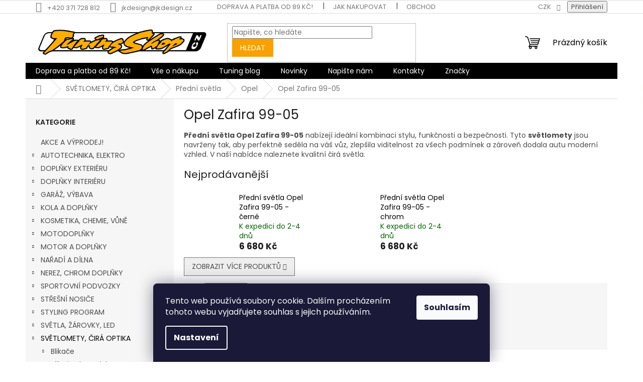

--- FILE ---
content_type: text/html; charset=utf-8
request_url: https://www.tuningshop.cz/predni-svetla-opel-zafira-99-05/
body_size: 40255
content:
<!doctype html><html lang="cs" dir="ltr" class="header-background-light external-fonts-loaded"><head><meta charset="utf-8" /><meta name="viewport" content="width=device-width,initial-scale=1" /><title>Přední světla Opel Zafira 99-05</title><link rel="preconnect" href="https://cdn.myshoptet.com" /><link rel="dns-prefetch" href="https://cdn.myshoptet.com" /><link rel="preload" href="https://cdn.myshoptet.com/prj/dist/master/cms/libs/jquery/jquery-1.11.3.min.js" as="script" /><link href="https://cdn.myshoptet.com/prj/dist/master/cms/templates/frontend_templates/shared/css/font-face/poppins.css" rel="stylesheet"><link href="https://cdn.myshoptet.com/prj/dist/master/shop/dist/font-shoptet-11.css.62c94c7785ff2cea73b2.css" rel="stylesheet"><script>
dataLayer = [];
dataLayer.push({'shoptet' : {
    "pageId": 15714,
    "pageType": "category",
    "currency": "CZK",
    "currencyInfo": {
        "decimalSeparator": ",",
        "exchangeRate": 1,
        "priceDecimalPlaces": 0,
        "symbol": "K\u010d",
        "symbolLeft": 0,
        "thousandSeparator": " "
    },
    "language": "cs",
    "projectId": 140388,
    "category": {
        "guid": "b18d843e-6ccc-11e9-beb1-002590dad85e",
        "path": "SV\u011aTLOMETY, \u010cIR\u00c1 OPTIKA | P\u0159edn\u00ed sv\u011btla | Opel | Opel Zafira 99-05",
        "parentCategoryGuid": "b1853b72-6ccc-11e9-beb1-002590dad85e"
    },
    "cartInfo": {
        "id": null,
        "freeShipping": false,
        "freeShippingFrom": 3999,
        "leftToFreeGift": {
            "formattedPrice": "0 K\u010d",
            "priceLeft": 0
        },
        "freeGift": false,
        "leftToFreeShipping": {
            "priceLeft": 3999,
            "dependOnRegion": 0,
            "formattedPrice": "3 999 K\u010d"
        },
        "discountCoupon": [],
        "getNoBillingShippingPrice": {
            "withoutVat": 0,
            "vat": 0,
            "withVat": 0
        },
        "cartItems": [],
        "taxMode": "ORDINARY"
    },
    "cart": [],
    "customer": {
        "priceRatio": 1,
        "priceListId": 1,
        "groupId": null,
        "registered": false,
        "mainAccount": false
    }
}});
dataLayer.push({'cookie_consent' : {
    "marketing": "denied",
    "analytics": "denied"
}});
document.addEventListener('DOMContentLoaded', function() {
    shoptet.consent.onAccept(function(agreements) {
        if (agreements.length == 0) {
            return;
        }
        dataLayer.push({
            'cookie_consent' : {
                'marketing' : (agreements.includes(shoptet.config.cookiesConsentOptPersonalisation)
                    ? 'granted' : 'denied'),
                'analytics': (agreements.includes(shoptet.config.cookiesConsentOptAnalytics)
                    ? 'granted' : 'denied')
            },
            'event': 'cookie_consent'
        });
    });
});
</script>
<meta property="og:type" content="website"><meta property="og:site_name" content="tuningshop.cz"><meta property="og:url" content="https://www.tuningshop.cz/predni-svetla-opel-zafira-99-05/"><meta property="og:title" content="Přední světla Opel Zafira 99-05"><meta name="author" content="Tuningshop.cz"><meta name="web_author" content="Shoptet.cz"><meta name="dcterms.rightsHolder" content="www.tuningshop.cz"><meta name="robots" content="index,follow"><meta property="og:image" content="https://cdn.myshoptet.com/usr/www.tuningshop.cz/user/logos/tuningshop.jpg?t=1769460131"><meta property="og:description" content="Přední světla Opel Zafira 99-05"><meta name="description" content="Přední světla Opel Zafira 99-05"><meta name="google-site-verification" content="6PjuieuEY4ROUPTNXZJGaTmyJr_wj29eNSl55PqdvS4"><style>:root {--color-primary: #000000;--color-primary-h: 0;--color-primary-s: 0%;--color-primary-l: 0%;--color-primary-hover: #656565;--color-primary-hover-h: 0;--color-primary-hover-s: 0%;--color-primary-hover-l: 40%;--color-secondary: #f8a102;--color-secondary-h: 39;--color-secondary-s: 98%;--color-secondary-l: 49%;--color-secondary-hover: #f8a102;--color-secondary-hover-h: 39;--color-secondary-hover-s: 98%;--color-secondary-hover-l: 49%;--color-tertiary: #f8a102;--color-tertiary-h: 39;--color-tertiary-s: 98%;--color-tertiary-l: 49%;--color-tertiary-hover: #f8a102;--color-tertiary-hover-h: 39;--color-tertiary-hover-s: 98%;--color-tertiary-hover-l: 49%;--color-header-background: #ffffff;--template-font: "Poppins";--template-headings-font: "Poppins";--header-background-url: none;--cookies-notice-background: #1A1937;--cookies-notice-color: #F8FAFB;--cookies-notice-button-hover: #f5f5f5;--cookies-notice-link-hover: #27263f;--templates-update-management-preview-mode-content: "Náhled aktualizací šablony je aktivní pro váš prohlížeč."}</style>
    
    <link href="https://cdn.myshoptet.com/prj/dist/master/shop/dist/main-11.less.5a24dcbbdabfd189c152.css" rel="stylesheet" />
                <link href="https://cdn.myshoptet.com/prj/dist/master/shop/dist/mobile-header-v1-11.less.1ee105d41b5f713c21aa.css" rel="stylesheet" />
    
    <script>var shoptet = shoptet || {};</script>
    <script src="https://cdn.myshoptet.com/prj/dist/master/shop/dist/main-3g-header.js.05f199e7fd2450312de2.js"></script>
<!-- User include --><!-- /User include --><link rel="shortcut icon" href="/favicon.ico" type="image/x-icon" /><link rel="canonical" href="https://www.tuningshop.cz/predni-svetla-opel-zafira-99-05/" /><style>/* custom background */@media (min-width: 992px) {body {background-color: #ffffff ;background-position: top center;background-repeat: no-repeat;background-attachment: fixed;background-image: url('https://cdn.myshoptet.com/usr/www.tuningshop.cz/user/frontend_backgrounds/tuningshop-pozadie-3.jpg');}}</style>    <!-- Global site tag (gtag.js) - Google Analytics -->
    <script async src="https://www.googletagmanager.com/gtag/js?id=G-DVB58NX5HV"></script>
    <script>
        
        window.dataLayer = window.dataLayer || [];
        function gtag(){dataLayer.push(arguments);}
        

                    console.debug('default consent data');

            gtag('consent', 'default', {"ad_storage":"denied","analytics_storage":"denied","ad_user_data":"denied","ad_personalization":"denied","wait_for_update":500});
            dataLayer.push({
                'event': 'default_consent'
            });
        
        gtag('js', new Date());

        
                gtag('config', 'G-DVB58NX5HV', {"groups":"GA4","send_page_view":false,"content_group":"category","currency":"CZK","page_language":"cs"});
        
                gtag('config', 'AW-1010794531');
        
        
        
        
        
                    gtag('event', 'page_view', {"send_to":"GA4","page_language":"cs","content_group":"category","currency":"CZK"});
        
        
        
        
        
        
        
        
        
        
        
        
        
        document.addEventListener('DOMContentLoaded', function() {
            if (typeof shoptet.tracking !== 'undefined') {
                for (var id in shoptet.tracking.bannersList) {
                    gtag('event', 'view_promotion', {
                        "send_to": "UA",
                        "promotions": [
                            {
                                "id": shoptet.tracking.bannersList[id].id,
                                "name": shoptet.tracking.bannersList[id].name,
                                "position": shoptet.tracking.bannersList[id].position
                            }
                        ]
                    });
                }
            }

            shoptet.consent.onAccept(function(agreements) {
                if (agreements.length !== 0) {
                    console.debug('gtag consent accept');
                    var gtagConsentPayload =  {
                        'ad_storage': agreements.includes(shoptet.config.cookiesConsentOptPersonalisation)
                            ? 'granted' : 'denied',
                        'analytics_storage': agreements.includes(shoptet.config.cookiesConsentOptAnalytics)
                            ? 'granted' : 'denied',
                                                                                                'ad_user_data': agreements.includes(shoptet.config.cookiesConsentOptPersonalisation)
                            ? 'granted' : 'denied',
                        'ad_personalization': agreements.includes(shoptet.config.cookiesConsentOptPersonalisation)
                            ? 'granted' : 'denied',
                        };
                    console.debug('update consent data', gtagConsentPayload);
                    gtag('consent', 'update', gtagConsentPayload);
                    dataLayer.push(
                        { 'event': 'update_consent' }
                    );
                }
            });
        });
    </script>
<!-- Start Srovname.cz Pixel -->
<script type="text/plain" data-cookiecategory="analytics">
    !(function (e, n, t, a, s, o, r) {
        e[a] ||
        (((s = e[a] = function () {
            s.process ? s.process.apply(s, arguments) : s.queue.push(arguments);
        }).queue = []),
            ((o = n.createElement(t)).async = 1),
            (o.src = "https://tracking.srovname.cz/srovnamepixel.js"),
            (o.dataset.srv9 = "1"),
            (r = n.getElementsByTagName(t)[0]).parentNode.insertBefore(o, r));
    })(window, document, "script", "srovname");
    srovname("init", "597f4c97bfa057abf8c567e7cc9834a4");
</script>
<!-- End Srovname.cz Pixel -->
</head><body class="desktop id-15714 in-predni-svetla-opel-zafira-99-05 template-11 type-category multiple-columns-body columns-3 ums_forms_redesign--off ums_a11y_category_page--on ums_discussion_rating_forms--off ums_flags_display_unification--on ums_a11y_login--on mobile-header-version-1"><noscript>
    <style>
        #header {
            padding-top: 0;
            position: relative !important;
            top: 0;
        }
        .header-navigation {
            position: relative !important;
        }
        .overall-wrapper {
            margin: 0 !important;
        }
        body:not(.ready) {
            visibility: visible !important;
        }
    </style>
    <div class="no-javascript">
        <div class="no-javascript__title">Musíte změnit nastavení vašeho prohlížeče</div>
        <div class="no-javascript__text">Podívejte se na: <a href="https://www.google.com/support/bin/answer.py?answer=23852">Jak povolit JavaScript ve vašem prohlížeči</a>.</div>
        <div class="no-javascript__text">Pokud používáte software na blokování reklam, může být nutné povolit JavaScript z této stránky.</div>
        <div class="no-javascript__text">Děkujeme.</div>
    </div>
</noscript>

        <div id="fb-root"></div>
        <script>
            window.fbAsyncInit = function() {
                FB.init({
                    autoLogAppEvents : true,
                    xfbml            : true,
                    version          : 'v24.0'
                });
            };
        </script>
        <script async defer crossorigin="anonymous" src="https://connect.facebook.net/cs_CZ/sdk.js#xfbml=1&version=v24.0"></script>    <div class="siteCookies siteCookies--bottom siteCookies--dark js-siteCookies" role="dialog" data-testid="cookiesPopup" data-nosnippet>
        <div class="siteCookies__form">
            <div class="siteCookies__content">
                <div class="siteCookies__text">
                    Tento web používá soubory cookie. Dalším procházením tohoto webu vyjadřujete souhlas s jejich používáním.
                </div>
                <p class="siteCookies__links">
                    <button class="siteCookies__link js-cookies-settings" aria-label="Nastavení cookies" data-testid="cookiesSettings">Nastavení</button>
                </p>
            </div>
            <div class="siteCookies__buttonWrap">
                                <button class="siteCookies__button js-cookiesConsentSubmit" value="all" aria-label="Přijmout cookies" data-testid="buttonCookiesAccept">Souhlasím</button>
            </div>
        </div>
        <script>
            document.addEventListener("DOMContentLoaded", () => {
                const siteCookies = document.querySelector('.js-siteCookies');
                document.addEventListener("scroll", shoptet.common.throttle(() => {
                    const st = document.documentElement.scrollTop;
                    if (st > 1) {
                        siteCookies.classList.add('siteCookies--scrolled');
                    } else {
                        siteCookies.classList.remove('siteCookies--scrolled');
                    }
                }, 100));
            });
        </script>
    </div>
<a href="#content" class="skip-link sr-only">Přejít na obsah</a><div class="overall-wrapper"><div class="user-action"><div class="container">
    <div class="user-action-in">
                    <div id="login" class="user-action-login popup-widget login-widget" role="dialog" aria-labelledby="loginHeading">
        <div class="popup-widget-inner">
                            <h2 id="loginHeading">Přihlášení k vašemu účtu</h2><div id="customerLogin"><form action="/action/Customer/Login/" method="post" id="formLoginIncluded" class="csrf-enabled formLogin" data-testid="formLogin"><input type="hidden" name="referer" value="" /><div class="form-group"><div class="input-wrapper email js-validated-element-wrapper no-label"><input type="email" name="email" class="form-control" autofocus placeholder="E-mailová adresa (např. jan@novak.cz)" data-testid="inputEmail" autocomplete="email" required /></div></div><div class="form-group"><div class="input-wrapper password js-validated-element-wrapper no-label"><input type="password" name="password" class="form-control" placeholder="Heslo" data-testid="inputPassword" autocomplete="current-password" required /><span class="no-display">Nemůžete vyplnit toto pole</span><input type="text" name="surname" value="" class="no-display" /></div></div><div class="form-group"><div class="login-wrapper"><button type="submit" class="btn btn-secondary btn-text btn-login" data-testid="buttonSubmit">Přihlásit se</button><div class="password-helper"><a href="/registrace/" data-testid="signup" rel="nofollow">Nová registrace</a><a href="/klient/zapomenute-heslo/" rel="nofollow">Zapomenuté heslo</a></div></div></div></form>
</div>                    </div>
    </div>

                            <div id="cart-widget" class="user-action-cart popup-widget cart-widget loader-wrapper" data-testid="popupCartWidget" role="dialog" aria-hidden="true">
    <div class="popup-widget-inner cart-widget-inner place-cart-here">
        <div class="loader-overlay">
            <div class="loader"></div>
        </div>
    </div>

    <div class="cart-widget-button">
        <a href="/kosik/" class="btn btn-conversion" id="continue-order-button" rel="nofollow" data-testid="buttonNextStep">Pokračovat do košíku</a>
    </div>
</div>
            </div>
</div>
</div><div class="top-navigation-bar" data-testid="topNavigationBar">

    <div class="container">

        <div class="top-navigation-contacts">
            <strong>Zákaznická podpora:</strong><a href="tel:+420371728812" class="project-phone" aria-label="Zavolat na +420371728812" data-testid="contactboxPhone"><span>+420 371 728 812</span></a><a href="mailto:jkdesign@jkdesign.cz" class="project-email" data-testid="contactboxEmail"><span>jkdesign@jkdesign.cz</span></a>        </div>

                            <div class="top-navigation-menu">
                <div class="top-navigation-menu-trigger"></div>
                <ul class="top-navigation-bar-menu">
                                            <li class="top-navigation-menu-item-2434">
                            <a href="/doprava-a-platba/">Doprava a platba od 89 Kč!</a>
                        </li>
                                            <li class="top-navigation-menu-item-27">
                            <a href="/jak-nakupovat/">Jak nakupovat</a>
                        </li>
                                            <li class="top-navigation-menu-item-39">
                            <a href="/obchodni-podminky/">Obchodní podmínky</a>
                        </li>
                                            <li class="top-navigation-menu-item--6">
                            <a href="/napiste-nam/">Napište nám</a>
                        </li>
                                            <li class="top-navigation-menu-item-15084">
                            <a href="/podminky-ochrany-osobnich-udaju/">Podmínky ochrany osobních údajů</a>
                        </li>
                                    </ul>
                <ul class="top-navigation-bar-menu-helper"></ul>
            </div>
        
        <div class="top-navigation-tools top-navigation-tools--language">
            <div class="responsive-tools">
                <a href="#" class="toggle-window" data-target="search" aria-label="Hledat" data-testid="linkSearchIcon"></a>
                                                            <a href="#" class="toggle-window" data-target="login"></a>
                                                    <a href="#" class="toggle-window" data-target="navigation" aria-label="Menu" data-testid="hamburgerMenu"></a>
            </div>
                <div class="dropdown">
        <span>Ceny v:</span>
        <button id="topNavigationDropdown" type="button" data-toggle="dropdown" aria-haspopup="true" aria-expanded="false">
            CZK
            <span class="caret"></span>
        </button>
        <ul class="dropdown-menu" aria-labelledby="topNavigationDropdown"><li><a href="/action/Currency/changeCurrency/?currencyCode=CZK" rel="nofollow">CZK</a></li><li><a href="/action/Currency/changeCurrency/?currencyCode=EUR" rel="nofollow">EUR</a></li></ul>
    </div>
            <button class="top-nav-button top-nav-button-login toggle-window" type="button" data-target="login" aria-haspopup="dialog" aria-controls="login" aria-expanded="false" data-testid="signin"><span>Přihlášení</span></button>        </div>

    </div>

</div>
<header id="header"><div class="container navigation-wrapper">
    <div class="header-top">
        <div class="site-name-wrapper">
            <div class="site-name"><a href="/" data-testid="linkWebsiteLogo"><img src="https://cdn.myshoptet.com/usr/www.tuningshop.cz/user/logos/tuningshop.jpg" alt="Tuningshop.cz" fetchpriority="low" /></a></div>        </div>
        <div class="search" itemscope itemtype="https://schema.org/WebSite">
            <meta itemprop="headline" content="Opel Zafira 99-05"/><meta itemprop="url" content="https://www.tuningshop.cz"/><meta itemprop="text" content="Přední světla Opel Zafira 99-05"/>            <form action="/action/ProductSearch/prepareString/" method="post"
    id="formSearchForm" class="search-form compact-form js-search-main"
    itemprop="potentialAction" itemscope itemtype="https://schema.org/SearchAction" data-testid="searchForm">
    <fieldset>
        <meta itemprop="target"
            content="https://www.tuningshop.cz/vyhledavani/?string={string}"/>
        <input type="hidden" name="language" value="cs"/>
        
            
<input
    type="search"
    name="string"
        class="query-input form-control search-input js-search-input"
    placeholder="Napište, co hledáte"
    autocomplete="off"
    required
    itemprop="query-input"
    aria-label="Vyhledávání"
    data-testid="searchInput"
>
            <button type="submit" class="btn btn-default" data-testid="searchBtn">Hledat</button>
        
    </fieldset>
</form>
        </div>
        <div class="navigation-buttons">
                
    <a href="/kosik/" class="btn btn-icon toggle-window cart-count" data-target="cart" data-hover="true" data-redirect="true" data-testid="headerCart" rel="nofollow" aria-haspopup="dialog" aria-expanded="false" aria-controls="cart-widget">
        
                <span class="sr-only">Nákupní košík</span>
        
            <span class="cart-price visible-lg-inline-block" data-testid="headerCartPrice">
                                    Prázdný košík                            </span>
        
    
            </a>
        </div>
    </div>
    <nav id="navigation" aria-label="Hlavní menu" data-collapsible="true"><div class="navigation-in menu"><ul class="menu-level-1" role="menubar" data-testid="headerMenuItems"><li class="menu-item-2434" role="none"><a href="/doprava-a-platba/" data-testid="headerMenuItem" role="menuitem" aria-expanded="false"><b>Doprava a platba od 89 Kč!</b></a></li>
<li class="menu-item-685 ext" role="none"><a href="/vse-o-nakupu/" data-testid="headerMenuItem" role="menuitem" aria-haspopup="true" aria-expanded="false"><b>Vše o nákupu</b><span class="submenu-arrow"></span></a><ul class="menu-level-2" aria-label="Vše o nákupu" tabindex="-1" role="menu"><li class="" role="none"><a href="/objednavky-na-slovensko/" class="menu-image" data-testid="headerMenuItem" tabindex="-1" aria-hidden="true"><img src="data:image/svg+xml,%3Csvg%20width%3D%22140%22%20height%3D%22100%22%20xmlns%3D%22http%3A%2F%2Fwww.w3.org%2F2000%2Fsvg%22%3E%3C%2Fsvg%3E" alt="" aria-hidden="true" width="140" height="100"  data-src="https://cdn.myshoptet.com/prj/dist/master/cms/templates/frontend_templates/00/img/folder.svg" fetchpriority="low" /></a><div><a href="/objednavky-na-slovensko/" data-testid="headerMenuItem" role="menuitem"><span>Objednávky na Slovensko</span></a>
                        </div></li><li class="" role="none"><a href="/vse-o-nakupu/proc-jsme-lepsi/" class="menu-image" data-testid="headerMenuItem" tabindex="-1" aria-hidden="true"><img src="data:image/svg+xml,%3Csvg%20width%3D%22140%22%20height%3D%22100%22%20xmlns%3D%22http%3A%2F%2Fwww.w3.org%2F2000%2Fsvg%22%3E%3C%2Fsvg%3E" alt="" aria-hidden="true" width="140" height="100"  data-src="https://cdn.myshoptet.com/prj/dist/master/cms/templates/frontend_templates/00/img/folder.svg" fetchpriority="low" /></a><div><a href="/vse-o-nakupu/proc-jsme-lepsi/" data-testid="headerMenuItem" role="menuitem"><span>Proč jsme lepší</span></a>
                        </div></li><li class="" role="none"><a href="/vse-o-nakupu/podminky-ochrany-osobnich-udaju/" class="menu-image" data-testid="headerMenuItem" tabindex="-1" aria-hidden="true"><img src="data:image/svg+xml,%3Csvg%20width%3D%22140%22%20height%3D%22100%22%20xmlns%3D%22http%3A%2F%2Fwww.w3.org%2F2000%2Fsvg%22%3E%3C%2Fsvg%3E" alt="" aria-hidden="true" width="140" height="100"  data-src="https://cdn.myshoptet.com/prj/dist/master/cms/templates/frontend_templates/00/img/folder.svg" fetchpriority="low" /></a><div><a href="/vse-o-nakupu/podminky-ochrany-osobnich-udaju/" data-testid="headerMenuItem" role="menuitem"><span>Podmínky ochrany osobních údajů</span></a>
                        </div></li><li class="" role="none"><a href="/doprava-a-platba/" class="menu-image" data-testid="headerMenuItem" tabindex="-1" aria-hidden="true"><img src="data:image/svg+xml,%3Csvg%20width%3D%22140%22%20height%3D%22100%22%20xmlns%3D%22http%3A%2F%2Fwww.w3.org%2F2000%2Fsvg%22%3E%3C%2Fsvg%3E" alt="" aria-hidden="true" width="140" height="100"  data-src="https://cdn.myshoptet.com/prj/dist/master/cms/templates/frontend_templates/00/img/folder.svg" fetchpriority="low" /></a><div><a href="/doprava-a-platba/" data-testid="headerMenuItem" role="menuitem"><span>Doprava a platba</span></a>
                        </div></li><li class="" role="none"><a href="/obchodni-podminky/" class="menu-image" data-testid="headerMenuItem" tabindex="-1" aria-hidden="true"><img src="data:image/svg+xml,%3Csvg%20width%3D%22140%22%20height%3D%22100%22%20xmlns%3D%22http%3A%2F%2Fwww.w3.org%2F2000%2Fsvg%22%3E%3C%2Fsvg%3E" alt="" aria-hidden="true" width="140" height="100"  data-src="https://cdn.myshoptet.com/prj/dist/master/cms/templates/frontend_templates/00/img/folder.svg" fetchpriority="low" /></a><div><a href="/obchodni-podminky/" data-testid="headerMenuItem" role="menuitem"><span>Obchodní podmínky</span></a>
                        </div></li><li class="" role="none"><a href="/jak-nakupovat/" class="menu-image" data-testid="headerMenuItem" tabindex="-1" aria-hidden="true"><img src="data:image/svg+xml,%3Csvg%20width%3D%22140%22%20height%3D%22100%22%20xmlns%3D%22http%3A%2F%2Fwww.w3.org%2F2000%2Fsvg%22%3E%3C%2Fsvg%3E" alt="" aria-hidden="true" width="140" height="100"  data-src="https://cdn.myshoptet.com/prj/dist/master/cms/templates/frontend_templates/00/img/folder.svg" fetchpriority="low" /></a><div><a href="/jak-nakupovat/" data-testid="headerMenuItem" role="menuitem"><span>Jak nakupovat</span></a>
                        </div></li></ul></li>
<li class="menu-item-709 ext" role="none"><a href="/tuning-blog/" data-testid="headerMenuItem" role="menuitem" aria-haspopup="true" aria-expanded="false"><b>Tuning blog</b><span class="submenu-arrow"></span></a><ul class="menu-level-2" aria-label="Tuning blog" tabindex="-1" role="menu"><li class="" role="none"><a href="/tuning-blog/lepidla-na-spoilery/" class="menu-image" data-testid="headerMenuItem" tabindex="-1" aria-hidden="true"><img src="data:image/svg+xml,%3Csvg%20width%3D%22140%22%20height%3D%22100%22%20xmlns%3D%22http%3A%2F%2Fwww.w3.org%2F2000%2Fsvg%22%3E%3C%2Fsvg%3E" alt="" aria-hidden="true" width="140" height="100"  data-src="https://cdn.myshoptet.com/usr/www.tuningshop.cz/user/articles/images/176538_lepidlo-na-spoilery--tuba-50-ml-cerne_1_.jpg" fetchpriority="low" /></a><div><a href="/tuning-blog/lepidla-na-spoilery/" data-testid="headerMenuItem" role="menuitem"><span>Lepidla na spoilery</span></a>
                        </div></li><li class="" role="none"><a href="/tuning-blog/podlozky-pod-kola-se-zmenou-roztece/" class="menu-image" data-testid="headerMenuItem" tabindex="-1" aria-hidden="true"><img src="data:image/svg+xml,%3Csvg%20width%3D%22140%22%20height%3D%22100%22%20xmlns%3D%22http%3A%2F%2Fwww.w3.org%2F2000%2Fsvg%22%3E%3C%2Fsvg%3E" alt="" aria-hidden="true" width="140" height="100"  data-src="https://cdn.myshoptet.com/usr/www.tuningshop.cz/user/articles/images/708211-2_podlozky-pod-kola--sirka-20mm--zmena-roztece-5x100-5x120_1_.jpg" fetchpriority="low" /></a><div><a href="/tuning-blog/podlozky-pod-kola-se-zmenou-roztece/" data-testid="headerMenuItem" role="menuitem"><span>Podložky pod kola se změnou rozteče</span></a>
                        </div></li><li class="" role="none"><a href="/tuning-blog/brzdova-svetla/" class="menu-image" data-testid="headerMenuItem" tabindex="-1" aria-hidden="true"><img src="data:image/svg+xml,%3Csvg%20width%3D%22140%22%20height%3D%22100%22%20xmlns%3D%22http%3A%2F%2Fwww.w3.org%2F2000%2Fsvg%22%3E%3C%2Fsvg%3E" alt="" aria-hidden="true" width="140" height="100"  data-src="https://cdn.myshoptet.com/usr/www.tuningshop.cz/user/articles/images/705098-4_ldfi08_1_.jpg" fetchpriority="low" /></a><div><a href="/tuning-blog/brzdova-svetla/" data-testid="headerMenuItem" role="menuitem"><span>Brzdová světla</span></a>
                        </div></li><li class="" role="none"><a href="/tuning-blog/pistaly-vyfuku/" class="menu-image" data-testid="headerMenuItem" tabindex="-1" aria-hidden="true"><img src="data:image/svg+xml,%3Csvg%20width%3D%22140%22%20height%3D%22100%22%20xmlns%3D%22http%3A%2F%2Fwww.w3.org%2F2000%2Fsvg%22%3E%3C%2Fsvg%3E" alt="" aria-hidden="true" width="140" height="100"  data-src="https://cdn.myshoptet.com/usr/www.tuningshop.cz/user/articles/images/183804-1_pistala-vyfuku-sound-turbo-xl-58-85-mm_1_.jpg" fetchpriority="low" /></a><div><a href="/tuning-blog/pistaly-vyfuku/" data-testid="headerMenuItem" role="menuitem"><span>Píšťaly výfuku</span></a>
                        </div></li><li class="" role="none"><a href="/tuning-blog/keramicke-patice/" class="menu-image" data-testid="headerMenuItem" tabindex="-1" aria-hidden="true"><img src="data:image/svg+xml,%3Csvg%20width%3D%22140%22%20height%3D%22100%22%20xmlns%3D%22http%3A%2F%2Fwww.w3.org%2F2000%2Fsvg%22%3E%3C%2Fsvg%3E" alt="" aria-hidden="true" width="140" height="100"  data-src="https://cdn.myshoptet.com/usr/www.tuningshop.cz/user/articles/images/668745-1_keramicke-zasuvky-2-ks-h7_1_.jpg" fetchpriority="low" /></a><div><a href="/tuning-blog/keramicke-patice/" data-testid="headerMenuItem" role="menuitem"><span>Keramické patice</span></a>
                        </div></li><li class="" role="none"><a href="/tuning-blog/led-markery-bmw/" class="menu-image" data-testid="headerMenuItem" tabindex="-1" aria-hidden="true"><img src="data:image/svg+xml,%3Csvg%20width%3D%22140%22%20height%3D%22100%22%20xmlns%3D%22http%3A%2F%2Fwww.w3.org%2F2000%2Fsvg%22%3E%3C%2Fsvg%3E" alt="" aria-hidden="true" width="140" height="100"  data-src="https://cdn.myshoptet.com/usr/www.tuningshop.cz/user/articles/images/568587_aklm07_1_.jpg" fetchpriority="low" /></a><div><a href="/tuning-blog/led-markery-bmw/" data-testid="headerMenuItem" role="menuitem"><span>LED markery BMW</span></a>
                        </div></li><li class="" role="none"><a href="/tuning-blog/tuning-motoru/" class="menu-image" data-testid="headerMenuItem" tabindex="-1" aria-hidden="true"><img src="data:image/svg+xml,%3Csvg%20width%3D%22140%22%20height%3D%22100%22%20xmlns%3D%22http%3A%2F%2Fwww.w3.org%2F2000%2Fsvg%22%3E%3C%2Fsvg%3E" alt="" aria-hidden="true" width="140" height="100"  data-src="https://cdn.myshoptet.com/usr/www.tuningshop.cz/user/articles/images/698957-7_415076634-203782186095934-4836697157269972203-n_1_.jpg" fetchpriority="low" /></a><div><a href="/tuning-blog/tuning-motoru/" data-testid="headerMenuItem" role="menuitem"><span>Tuning motoru</span></a>
                        </div></li><li class="" role="none"><a href="/tuning-blog/co-je-to-tuning/" class="menu-image" data-testid="headerMenuItem" tabindex="-1" aria-hidden="true"><img src="data:image/svg+xml,%3Csvg%20width%3D%22140%22%20height%3D%22100%22%20xmlns%3D%22http%3A%2F%2Fwww.w3.org%2F2000%2Fsvg%22%3E%3C%2Fsvg%3E" alt="" aria-hidden="true" width="140" height="100"  data-src="https://cdn.myshoptet.com/usr/www.tuningshop.cz/user/articles/images/forzza_titan_20x10_5_dark_graphite_1000_1_.jpg" fetchpriority="low" /></a><div><a href="/tuning-blog/co-je-to-tuning/" data-testid="headerMenuItem" role="menuitem"><span>Co je to tuning?</span></a>
                        </div></li><li class="" role="none"><a href="/tuning-blog/podlozky-pod-kola/" class="menu-image" data-testid="headerMenuItem" tabindex="-1" aria-hidden="true"><img src="data:image/svg+xml,%3Csvg%20width%3D%22140%22%20height%3D%22100%22%20xmlns%3D%22http%3A%2F%2Fwww.w3.org%2F2000%2Fsvg%22%3E%3C%2Fsvg%3E" alt="" aria-hidden="true" width="140" height="100"  data-src="https://cdn.myshoptet.com/usr/www.tuningshop.cz/user/articles/images/708832_708832-eecef32233f2eb3f7bfedab4402af5da_1_.jpg" fetchpriority="low" /></a><div><a href="/tuning-blog/podlozky-pod-kola/" data-testid="headerMenuItem" role="menuitem"><span>Podložky pod kola</span></a>
                        </div></li><li class="" role="none"><a href="/tuning-blog/kolove-matice-m12-a-m14/" class="menu-image" data-testid="headerMenuItem" tabindex="-1" aria-hidden="true"><img src="data:image/svg+xml,%3Csvg%20width%3D%22140%22%20height%3D%22100%22%20xmlns%3D%22http%3A%2F%2Fwww.w3.org%2F2000%2Fsvg%22%3E%3C%2Fsvg%3E" alt="" aria-hidden="true" width="140" height="100"  data-src="https://cdn.myshoptet.com/usr/www.tuningshop.cz/user/articles/images/709690_709690-584dae259c2c6045c9bab526a4788627_1_.jpg" fetchpriority="low" /></a><div><a href="/tuning-blog/kolove-matice-m12-a-m14/" data-testid="headerMenuItem" role="menuitem"><span>Kolové matice M12 a M14</span></a>
                        </div></li><li class="" role="none"><a href="/tuning-blog/kolove-srouby-m12-a-m14/" class="menu-image" data-testid="headerMenuItem" tabindex="-1" aria-hidden="true"><img src="data:image/svg+xml,%3Csvg%20width%3D%22140%22%20height%3D%22100%22%20xmlns%3D%22http%3A%2F%2Fwww.w3.org%2F2000%2Fsvg%22%3E%3C%2Fsvg%3E" alt="" aria-hidden="true" width="140" height="100"  data-src="https://cdn.myshoptet.com/usr/www.tuningshop.cz/user/articles/images/709942_709942-0bea96e43a23138637874a0055b340c6_1_.jpg" fetchpriority="low" /></a><div><a href="/tuning-blog/kolove-srouby-m12-a-m14/" data-testid="headerMenuItem" role="menuitem"><span>Kolové šrouby M12 a M14</span></a>
                        </div></li><li class="" role="none"><a href="/tuning-blog/parkovaci-senzory/" class="menu-image" data-testid="headerMenuItem" tabindex="-1" aria-hidden="true"><img src="data:image/svg+xml,%3Csvg%20width%3D%22140%22%20height%3D%22100%22%20xmlns%3D%22http%3A%2F%2Fwww.w3.org%2F2000%2Fsvg%22%3E%3C%2Fsvg%3E" alt="" aria-hidden="true" width="140" height="100"  data-src="https://cdn.myshoptet.com/usr/www.tuningshop.cz/user/articles/images/643094-4_asistenty-parkovani-led-graf-3d-4-senzory-cerne-truck-19mm_1_.jpg" fetchpriority="low" /></a><div><a href="/tuning-blog/parkovaci-senzory/" data-testid="headerMenuItem" role="menuitem"><span>Parkovací senzory</span></a>
                        </div></li><li class="" role="none"><a href="/tuning-blog/tepelna-paska--omotavka-vyfuku/" class="menu-image" data-testid="headerMenuItem" tabindex="-1" aria-hidden="true"><img src="data:image/svg+xml,%3Csvg%20width%3D%22140%22%20height%3D%22100%22%20xmlns%3D%22http%3A%2F%2Fwww.w3.org%2F2000%2Fsvg%22%3E%3C%2Fsvg%3E" alt="" aria-hidden="true" width="140" height="100"  data-src="https://cdn.myshoptet.com/usr/www.tuningshop.cz/user/articles/images/586020-1_tepelna-paska--omotavka-vyfuku-10m-titanium_1_.jpg" fetchpriority="low" /></a><div><a href="/tuning-blog/tepelna-paska--omotavka-vyfuku/" data-testid="headerMenuItem" role="menuitem"><span>Tepelná páska, omotávka výfuku</span></a>
                        </div></li><li class="" role="none"><a href="/tuning-blog/osram-autozarovky--h1--h3--h4--h7-a-led/" class="menu-image" data-testid="headerMenuItem" tabindex="-1" aria-hidden="true"><img src="data:image/svg+xml,%3Csvg%20width%3D%22140%22%20height%3D%22100%22%20xmlns%3D%22http%3A%2F%2Fwww.w3.org%2F2000%2Fsvg%22%3E%3C%2Fsvg%3E" alt="" aria-hidden="true" width="140" height="100"  data-src="https://cdn.myshoptet.com/usr/www.tuningshop.cz/user/articles/images/347658-2_4995-64210nl-2hb-12v-55w-px26d-h7-night-breaker-laser-box-02-ecopack-1_1_.jpg" fetchpriority="low" /></a><div><a href="/tuning-blog/osram-autozarovky--h1--h3--h4--h7-a-led/" data-testid="headerMenuItem" role="menuitem"><span>OSRAM autožárovky: H1, H3, H4, H7 a LED</span></a>
                        </div></li><li class="" role="none"><a href="/tuning-blog/tahokov/" class="menu-image" data-testid="headerMenuItem" tabindex="-1" aria-hidden="true"><img src="data:image/svg+xml,%3Csvg%20width%3D%22140%22%20height%3D%22100%22%20xmlns%3D%22http%3A%2F%2Fwww.w3.org%2F2000%2Fsvg%22%3E%3C%2Fsvg%3E" alt="" aria-hidden="true" width="140" height="100"  data-src="https://cdn.myshoptet.com/usr/www.tuningshop.cz/user/articles/images/297291_hlinikova-mrizka-do-narazniku--tahokov--modra--velka-oka-16x7_1_.jpg" fetchpriority="low" /></a><div><a href="/tuning-blog/tahokov/" data-testid="headerMenuItem" role="menuitem"><span>Tahokov</span></a>
                        </div></li><li class="" role="none"><a href="/tuning-blog/vyfukova-klapka/" class="menu-image" data-testid="headerMenuItem" tabindex="-1" aria-hidden="true"><img src="data:image/svg+xml,%3Csvg%20width%3D%22140%22%20height%3D%22100%22%20xmlns%3D%22http%3A%2F%2Fwww.w3.org%2F2000%2Fsvg%22%3E%3C%2Fsvg%3E" alt="" aria-hidden="true" width="140" height="100"  data-src="https://cdn.myshoptet.com/usr/www.tuningshop.cz/user/articles/images/707641_707641-exhaust-cutout-3-76mm-electric-remote_1_.jpg" fetchpriority="low" /></a><div><a href="/tuning-blog/vyfukova-klapka/" data-testid="headerMenuItem" role="menuitem"><span>Výfuková klapka</span></a>
                        </div></li><li class="" role="none"><a href="/tuning-blog/co-je-to-homologace/" class="menu-image" data-testid="headerMenuItem" tabindex="-1" aria-hidden="true"><img src="data:image/svg+xml,%3Csvg%20width%3D%22140%22%20height%3D%22100%22%20xmlns%3D%22http%3A%2F%2Fwww.w3.org%2F2000%2Fsvg%22%3E%3C%2Fsvg%3E" alt="" aria-hidden="true" width="140" height="100"  data-src="https://cdn.myshoptet.com/usr/www.tuningshop.cz/user/articles/images/705704-6_lpbe01_1_.jpg" fetchpriority="low" /></a><div><a href="/tuning-blog/co-je-to-homologace/" data-testid="headerMenuItem" role="menuitem"><span>Co je to homologace</span></a>
                        </div></li><li class="" role="none"><a href="/tuning-blog/nerezova-lista-patych-dveri/" class="menu-image" data-testid="headerMenuItem" tabindex="-1" aria-hidden="true"><img src="data:image/svg+xml,%3Csvg%20width%3D%22140%22%20height%3D%22100%22%20xmlns%3D%22http%3A%2F%2Fwww.w3.org%2F2000%2Fsvg%22%3E%3C%2Fsvg%3E" alt="" aria-hidden="true" width="140" height="100"  data-src="https://cdn.myshoptet.com/usr/www.tuningshop.cz/user/articles/images/632109-6_lista-patych-dveri-alfa-romeo-stelvio-suv-5-2016-_1_.jpg" fetchpriority="low" /></a><div><a href="/tuning-blog/nerezova-lista-patych-dveri/" data-testid="headerMenuItem" role="menuitem"><span>Nerezová lišta pátých dveří</span></a>
                        </div></li><li class="" role="none"><a href="/tuning-blog/nerezove-bocni-listy/" class="menu-image" data-testid="headerMenuItem" tabindex="-1" aria-hidden="true"><img src="data:image/svg+xml,%3Csvg%20width%3D%22140%22%20height%3D%22100%22%20xmlns%3D%22http%3A%2F%2Fwww.w3.org%2F2000%2Fsvg%22%3E%3C%2Fsvg%3E" alt="" aria-hidden="true" width="140" height="100"  data-src="https://cdn.myshoptet.com/usr/www.tuningshop.cz/user/articles/images/614457-22_bocni-listy-w-950-900--volkswagen-caddy-iv-van5-2015-_1_.jpg" fetchpriority="low" /></a><div><a href="/tuning-blog/nerezove-bocni-listy/" data-testid="headerMenuItem" role="menuitem"><span>Nerezové boční lišty</span></a>
                        </div></li><li class="" role="none"><a href="/tuning-blog/nerezove-kryty-prahu/" class="menu-image" data-testid="headerMenuItem" tabindex="-1" aria-hidden="true"><img src="data:image/svg+xml,%3Csvg%20width%3D%22140%22%20height%3D%22100%22%20xmlns%3D%22http%3A%2F%2Fwww.w3.org%2F2000%2Fsvg%22%3E%3C%2Fsvg%3E" alt="" aria-hidden="true" width="140" height="100"  data-src="https://cdn.myshoptet.com/usr/www.tuningshop.cz/user/articles/images/626691-25_kryty-prahu-2-line-alfa-romeo-giulia-sedan-4-2016-_1_.jpg" fetchpriority="low" /></a><div><a href="/tuning-blog/nerezove-kryty-prahu/" data-testid="headerMenuItem" role="menuitem"><span>Nerezové kryty prahů</span></a>
                        </div></li><li class="" role="none"><a href="/tuning-blog/kryty-nakladovych-hran/" class="menu-image" data-testid="headerMenuItem" tabindex="-1" aria-hidden="true"><img src="data:image/svg+xml,%3Csvg%20width%3D%22140%22%20height%3D%22100%22%20xmlns%3D%22http%3A%2F%2Fwww.w3.org%2F2000%2Fsvg%22%3E%3C%2Fsvg%3E" alt="" aria-hidden="true" width="140" height="100"  data-src="https://cdn.myshoptet.com/usr/www.tuningshop.cz/user/articles/images/625944-33_kryt-prahu-patych-dveri-alfa-romeo-giulia-sedan-4-2016-_1_.jpg" fetchpriority="low" /></a><div><a href="/tuning-blog/kryty-nakladovych-hran/" data-testid="headerMenuItem" role="menuitem"><span>Kryty nákladových hran</span></a>
                        </div></li><li class="" role="none"><a href="/tuning-blog/https-www-tuningshop-cz-autosol-metal-polish-lestici-a-cistici-pasta-na-kovy-75ml-/" class="menu-image" data-testid="headerMenuItem" tabindex="-1" aria-hidden="true"><img src="data:image/svg+xml,%3Csvg%20width%3D%22140%22%20height%3D%22100%22%20xmlns%3D%22http%3A%2F%2Fwww.w3.org%2F2000%2Fsvg%22%3E%3C%2Fsvg%3E" alt="" aria-hidden="true" width="140" height="100"  data-src="https://cdn.myshoptet.com/usr/www.tuningshop.cz/user/articles/images/146994_1e3481b32fbc40f5aef3fce910ecc1a2-metal-polish-autosol-pasta-na-kov-1_1_.png" fetchpriority="low" /></a><div><a href="/tuning-blog/https-www-tuningshop-cz-autosol-metal-polish-lestici-a-cistici-pasta-na-kovy-75ml-/" data-testid="headerMenuItem" role="menuitem"><span>Metal Polish</span></a>
                        </div></li><li class="" role="none"><a href="/tuning-blog/chladici-ventilator-turboworks/" class="menu-image" data-testid="headerMenuItem" tabindex="-1" aria-hidden="true"><img src="data:image/svg+xml,%3Csvg%20width%3D%22140%22%20height%3D%22100%22%20xmlns%3D%22http%3A%2F%2Fwww.w3.org%2F2000%2Fsvg%22%3E%3C%2Fsvg%3E" alt="" aria-hidden="true" width="140" height="100"  data-src="https://cdn.myshoptet.com/usr/www.tuningshop.cz/user/articles/images/611547-4_chladici-ventilator-turboworks-10--typ-1-tlacny-stahovaci_1_.jpg" fetchpriority="low" /></a><div><a href="/tuning-blog/chladici-ventilator-turboworks/" data-testid="headerMenuItem" role="menuitem"><span>Chladicí ventilátor</span></a>
                        </div></li><li class="" role="none"><a href="/tuning-blog/zadni-svetla-na-auto/" class="menu-image" data-testid="headerMenuItem" tabindex="-1" aria-hidden="true"><img src="data:image/svg+xml,%3Csvg%20width%3D%22140%22%20height%3D%22100%22%20xmlns%3D%22http%3A%2F%2Fwww.w3.org%2F2000%2Fsvg%22%3E%3C%2Fsvg%3E" alt="" aria-hidden="true" width="140" height="100"  data-src="https://cdn.myshoptet.com/usr/www.tuningshop.cz/user/articles/images/705155-5_ldauj6_1_.jpg" fetchpriority="low" /></a><div><a href="/tuning-blog/zadni-svetla-na-auto/" data-testid="headerMenuItem" role="menuitem"><span>Zadní světla na auto</span></a>
                        </div></li><li class="" role="none"><a href="/tuning-blog/led-osvetleni-spz/" class="menu-image" data-testid="headerMenuItem" tabindex="-1" aria-hidden="true"><img src="data:image/svg+xml,%3Csvg%20width%3D%22140%22%20height%3D%22100%22%20xmlns%3D%22http%3A%2F%2Fwww.w3.org%2F2000%2Fsvg%22%3E%3C%2Fsvg%3E" alt="" aria-hidden="true" width="140" height="100"  data-src="https://cdn.myshoptet.com/usr/www.tuningshop.cz/user/articles/images/348740-2_prau11_1_.jpg" fetchpriority="low" /></a><div><a href="/tuning-blog/led-osvetleni-spz/" data-testid="headerMenuItem" role="menuitem"><span>LED osvětlení SPZ</span></a>
                        </div></li><li class="" role="none"><a href="/tuning-blog/vune-do-auta-v-plechovce/" class="menu-image" data-testid="headerMenuItem" tabindex="-1" aria-hidden="true"><img src="data:image/svg+xml,%3Csvg%20width%3D%22140%22%20height%3D%22100%22%20xmlns%3D%22http%3A%2F%2Fwww.w3.org%2F2000%2Fsvg%22%3E%3C%2Fsvg%3E" alt="" aria-hidden="true" width="140" height="100"  data-src="https://cdn.myshoptet.com/usr/www.tuningshop.cz/user/articles/images/147867-1_10-1-vune-do-auta-california-car-scents-gumovi-medvidci-golden-state-delight-1_1_.jpg" fetchpriority="low" /></a><div><a href="/tuning-blog/vune-do-auta-v-plechovce/" data-testid="headerMenuItem" role="menuitem"><span>Vůně do auta v plechovce</span></a>
                        </div></li><li class="" role="none"><a href="/tuning-blog/zadni-spoilery--kridla-a-strisky/" class="menu-image" data-testid="headerMenuItem" tabindex="-1" aria-hidden="true"><img src="data:image/svg+xml,%3Csvg%20width%3D%22140%22%20height%3D%22100%22%20xmlns%3D%22http%3A%2F%2Fwww.w3.org%2F2000%2Fsvg%22%3E%3C%2Fsvg%3E" alt="" aria-hidden="true" width="140" height="100"  data-src="https://cdn.myshoptet.com/usr/www.tuningshop.cz/user/articles/images/301200_zadni-spoiler-skoda-octavia-2-htb--04-design-rs-ii_1_.jpg" fetchpriority="low" /></a><div><a href="/tuning-blog/zadni-spoilery--kridla-a-strisky/" data-testid="headerMenuItem" role="menuitem"><span>Zadní spoilery, křídla a stříšky</span></a>
                        </div></li><li class="" role="none"><a href="/tuning-blog/svetlomety-na-auto/" class="menu-image" data-testid="headerMenuItem" tabindex="-1" aria-hidden="true"><img src="data:image/svg+xml,%3Csvg%20width%3D%22140%22%20height%3D%22100%22%20xmlns%3D%22http%3A%2F%2Fwww.w3.org%2F2000%2Fsvg%22%3E%3C%2Fsvg%3E" alt="" aria-hidden="true" width="140" height="100"  data-src="https://cdn.myshoptet.com/usr/www.tuningshop.cz/user/articles/images/705161-4_lpauh0_1_.jpg" fetchpriority="low" /></a><div><a href="/tuning-blog/svetlomety-na-auto/" data-testid="headerMenuItem" role="menuitem"><span>Světlomety na auto</span></a>
                        </div></li><li class="" role="none"><a href="/tuning-blog/lita-kola---styl--vykon-a-bezpecnost-pro-vas-vuz/" class="menu-image" data-testid="headerMenuItem" tabindex="-1" aria-hidden="true"><img src="data:image/svg+xml,%3Csvg%20width%3D%22140%22%20height%3D%22100%22%20xmlns%3D%22http%3A%2F%2Fwww.w3.org%2F2000%2Fsvg%22%3E%3C%2Fsvg%3E" alt="" aria-hidden="true" width="140" height="100"  data-src="https://cdn.myshoptet.com/usr/www.tuningshop.cz/user/articles/images/img_1463-su-seseliu_1_.png" fetchpriority="low" /></a><div><a href="/tuning-blog/lita-kola---styl--vykon-a-bezpecnost-pro-vas-vuz/" data-testid="headerMenuItem" role="menuitem"><span>Litá kola – styl, výkon a bezpečnost pro váš vůz</span></a>
                        </div></li><li class="" role="none"><a href="/tuning-blog/xenonove-hid-sady/" class="menu-image" data-testid="headerMenuItem" tabindex="-1" aria-hidden="true"><img src="data:image/svg+xml,%3Csvg%20width%3D%22140%22%20height%3D%22100%22%20xmlns%3D%22http%3A%2F%2Fwww.w3.org%2F2000%2Fsvg%22%3E%3C%2Fsvg%3E" alt="" aria-hidden="true" width="140" height="100"  data-src="https://cdn.myshoptet.com/usr/www.tuningshop.cz/user/articles/images/582996-2_zestaw-s1068-canbus-h7r-6000k_1_.jpg" fetchpriority="low" /></a><div><a href="/tuning-blog/xenonove-hid-sady/" data-testid="headerMenuItem" role="menuitem"><span>Xenonové HID sady</span></a>
                        </div></li><li class="" role="none"><a href="/tuning-blog/predni-masky-chladice/" class="menu-image" data-testid="headerMenuItem" tabindex="-1" aria-hidden="true"><img src="data:image/svg+xml,%3Csvg%20width%3D%22140%22%20height%3D%22100%22%20xmlns%3D%22http%3A%2F%2Fwww.w3.org%2F2000%2Fsvg%22%3E%3C%2Fsvg%3E" alt="" aria-hidden="true" width="140" height="100"  data-src="https://cdn.myshoptet.com/usr/www.tuningshop.cz/user/articles/images/415577-4_predni-maska-mercedes-glc-w253-15-18-chrom-leskla-cerna-gt-r-styl_1_.jpg" fetchpriority="low" /></a><div><a href="/tuning-blog/predni-masky-chladice/" data-testid="headerMenuItem" role="menuitem"><span>Přední masky chladiče</span></a>
                        </div></li><li class="" role="none"><a href="/tuning-blog/slunecni-clony-do-auta/" class="menu-image" data-testid="headerMenuItem" tabindex="-1" aria-hidden="true"><img src="data:image/svg+xml,%3Csvg%20width%3D%22140%22%20height%3D%22100%22%20xmlns%3D%22http%3A%2F%2Fwww.w3.org%2F2000%2Fsvg%22%3E%3C%2Fsvg%3E" alt="" aria-hidden="true" width="140" height="100"  data-src="https://cdn.myshoptet.com/usr/www.tuningshop.cz/user/articles/images/592686_clona-na-predni-sklo-stribrna-145x70-cm_1_.jpg" fetchpriority="low" /></a><div><a href="/tuning-blog/slunecni-clony-do-auta/" data-testid="headerMenuItem" role="menuitem"><span>Sluneční clony do auta</span></a>
                        </div></li><li class="" role="none"><a href="/tuning-blog/pruzne-dily-vyfuku---nerezove-vlnovce--pletence-a-dratenky/" class="menu-image" data-testid="headerMenuItem" tabindex="-1" aria-hidden="true"><img src="data:image/svg+xml,%3Csvg%20width%3D%22140%22%20height%3D%22100%22%20xmlns%3D%22http%3A%2F%2Fwww.w3.org%2F2000%2Fsvg%22%3E%3C%2Fsvg%3E" alt="" aria-hidden="true" width="140" height="100"  data-src="https://cdn.myshoptet.com/usr/www.tuningshop.cz/user/articles/images/587061-4_ohebna-trubka-vyfuk-50x200-mm-reinforced-304ss_1_.jpg" fetchpriority="low" /></a><div><a href="/tuning-blog/pruzne-dily-vyfuku---nerezove-vlnovce--pletence-a-dratenky/" data-testid="headerMenuItem" role="menuitem"><span>Pružné díly výfuku</span></a>
                        </div></li><li class="" role="none"><a href="/tuning-blog/rozsirovaci-podlozky-pod-kola---zlepsi-vzhled-i-jizdni-vlastnosti-sveho-auta/" class="menu-image" data-testid="headerMenuItem" tabindex="-1" aria-hidden="true"><img src="data:image/svg+xml,%3Csvg%20width%3D%22140%22%20height%3D%22100%22%20xmlns%3D%22http%3A%2F%2Fwww.w3.org%2F2000%2Fsvg%22%3E%3C%2Fsvg%3E" alt="" aria-hidden="true" width="140" height="100"  data-src="https://cdn.myshoptet.com/usr/www.tuningshop.cz/user/articles/images/prev-ps445-s725-rev-5-120-15_230_230_36360_1_.jpg" fetchpriority="low" /></a><div><a href="/tuning-blog/rozsirovaci-podlozky-pod-kola---zlepsi-vzhled-i-jizdni-vlastnosti-sveho-auta/" data-testid="headerMenuItem" role="menuitem"><span>Rozšiřovací podložky pod kola – zlepši vzhled i jízdní vlastnosti svého auta</span></a>
                        </div></li><li class="" role="none"><a href="/tuning-blog/mlhova-svetla/" class="menu-image" data-testid="headerMenuItem" tabindex="-1" aria-hidden="true"><img src="data:image/svg+xml,%3Csvg%20width%3D%22140%22%20height%3D%22100%22%20xmlns%3D%22http%3A%2F%2Fwww.w3.org%2F2000%2Fsvg%22%3E%3C%2Fsvg%3E" alt="" aria-hidden="true" width="140" height="100"  data-src="https://cdn.myshoptet.com/usr/www.tuningshop.cz/user/articles/images/302903_mlhove-svetla-bmw-e39-e46-m-paket-zlute_1_.jpg" fetchpriority="low" /></a><div><a href="/tuning-blog/mlhova-svetla/" data-testid="headerMenuItem" role="menuitem"><span>Mlhová světla</span></a>
                        </div></li><li class="" role="none"><a href="/tuning-blog/vzduchovy-filtr/" class="menu-image" data-testid="headerMenuItem" tabindex="-1" aria-hidden="true"><img src="data:image/svg+xml,%3Csvg%20width%3D%22140%22%20height%3D%22100%22%20xmlns%3D%22http%3A%2F%2Fwww.w3.org%2F2000%2Fsvg%22%3E%3C%2Fsvg%3E" alt="" aria-hidden="true" width="140" height="100"  data-src="https://cdn.myshoptet.com/usr/www.tuningshop.cz/user/articles/images/img_1983.jpeg" fetchpriority="low" /></a><div><a href="/tuning-blog/vzduchovy-filtr/" data-testid="headerMenuItem" role="menuitem"><span>Co je plísovaný vzduchový filtr a proč ho používat?</span></a>
                        </div></li><li class="" role="none"><a href="/tuning-blog/oddechove-filtry/" class="menu-image" data-testid="headerMenuItem" tabindex="-1" aria-hidden="true"><img src="data:image/svg+xml,%3Csvg%20width%3D%22140%22%20height%3D%22100%22%20xmlns%3D%22http%3A%2F%2Fwww.w3.org%2F2000%2Fsvg%22%3E%3C%2Fsvg%3E" alt="" aria-hidden="true" width="140" height="100"  data-src="https://cdn.myshoptet.com/usr/www.tuningshop.cz/user/articles/images/702935-1_uniwersalny-filterek-odmy-fmic-pro-12mm_1_.jpg" fetchpriority="low" /></a><div><a href="/tuning-blog/oddechove-filtry/" data-testid="headerMenuItem" role="menuitem"><span>Oddechové filtry</span></a>
                        </div></li><li class="" role="none"><a href="/tuning-blog/univerzalni-vzduchove-filtry/" class="menu-image" data-testid="headerMenuItem" tabindex="-1" aria-hidden="true"><img src="data:image/svg+xml,%3Csvg%20width%3D%22140%22%20height%3D%22100%22%20xmlns%3D%22http%3A%2F%2Fwww.w3.org%2F2000%2Fsvg%22%3E%3C%2Fsvg%3E" alt="" aria-hidden="true" width="140" height="100"  data-src="https://cdn.myshoptet.com/usr/www.tuningshop.cz/user/articles/images/700760-5_uniwersalny-stozkowy-filtr-powietrza-proram-pr-cc-150-80-sr-80mm-dl-150mm-2_1_.jpg" fetchpriority="low" /></a><div><a href="/tuning-blog/univerzalni-vzduchove-filtry/" data-testid="headerMenuItem" role="menuitem"><span>Univerzální vzduchové filtry</span></a>
                        </div></li><li class="" role="none"><a href="/tuning-blog/sportovni-volanty/" class="menu-image" data-testid="headerMenuItem" tabindex="-1" aria-hidden="true"><img src="data:image/svg+xml,%3Csvg%20width%3D%22140%22%20height%3D%22100%22%20xmlns%3D%22http%3A%2F%2Fwww.w3.org%2F2000%2Fsvg%22%3E%3C%2Fsvg%3E" alt="" aria-hidden="true" width="140" height="100"  data-src="https://cdn.myshoptet.com/usr/www.tuningshop.cz/user/articles/images/591015-1_sportovni-volant-slide-350mm--semis-zluty-prouzek_1_.jpg" fetchpriority="low" /></a><div><a href="/tuning-blog/sportovni-volanty/" data-testid="headerMenuItem" role="menuitem"><span>Sportovní volanty</span></a>
                        </div></li><li class="" role="none"><a href="/tuning-blog/autozarovky-h7/" class="menu-image" data-testid="headerMenuItem" tabindex="-1" aria-hidden="true"><img src="data:image/svg+xml,%3Csvg%20width%3D%22140%22%20height%3D%22100%22%20xmlns%3D%22http%3A%2F%2Fwww.w3.org%2F2000%2Fsvg%22%3E%3C%2Fsvg%3E" alt="" aria-hidden="true" width="140" height="100"  data-src="https://cdn.myshoptet.com/usr/www.tuningshop.cz/user/articles/images/347640-2_4567-62210cbb-2hb-12v-80w-px26d-cool-blue-boost-box-02-osram-ecopack-1_1_.jpg" fetchpriority="low" /></a><div><a href="/tuning-blog/autozarovky-h7/" data-testid="headerMenuItem" role="menuitem"><span>Autožárovky H7</span></a>
                        </div></li><li class="" role="none"><a href="/tuning-blog/autozarovky-h1/" class="menu-image" data-testid="headerMenuItem" tabindex="-1" aria-hidden="true"><img src="data:image/svg+xml,%3Csvg%20width%3D%22140%22%20height%3D%22100%22%20xmlns%3D%22http%3A%2F%2Fwww.w3.org%2F2000%2Fsvg%22%3E%3C%2Fsvg%3E" alt="" aria-hidden="true" width="140" height="100"  data-src="https://cdn.myshoptet.com/usr/www.tuningshop.cz/user/articles/images/347634-2_4561-62150cbb-2hb-12v-80w-p14-5s-cool-blue-boost-box-02-osram-ecopack-1_1_.jpg" fetchpriority="low" /></a><div><a href="/tuning-blog/autozarovky-h1/" data-testid="headerMenuItem" role="menuitem"><span>Autožárovky H1</span></a>
                        </div></li><li class="" role="none"><a href="/tuning-blog/koncovy-tlumic-vyfuku/" class="menu-image" data-testid="headerMenuItem" tabindex="-1" aria-hidden="true"><img src="data:image/svg+xml,%3Csvg%20width%3D%22140%22%20height%3D%22100%22%20xmlns%3D%22http%3A%2F%2Fwww.w3.org%2F2000%2Fsvg%22%3E%3C%2Fsvg%3E" alt="" aria-hidden="true" width="140" height="100"  data-src="https://cdn.myshoptet.com/usr/www.tuningshop.cz/user/articles/images/692192_universal-e206gp-elliptical-silencer--razba-ne--vstupni-prumer-63-5-mm_1_.jpg" fetchpriority="low" /></a><div><a href="/tuning-blog/koncovy-tlumic-vyfuku/" data-testid="headerMenuItem" role="menuitem"><span>Koncový tlumič výfuku</span></a>
                        </div></li><li class="" role="none"><a href="/tuning-blog/kit-sani/" class="menu-image" data-testid="headerMenuItem" tabindex="-1" aria-hidden="true"><img src="data:image/svg+xml,%3Csvg%20width%3D%22140%22%20height%3D%22100%22%20xmlns%3D%22http%3A%2F%2Fwww.w3.org%2F2000%2Fsvg%22%3E%3C%2Fsvg%3E" alt="" aria-hidden="true" width="140" height="100"  data-src="https://cdn.myshoptet.com/usr/www.tuningshop.cz/user/articles/images/img_1889.jpeg" fetchpriority="low" /></a><div><a href="/tuning-blog/kit-sani/" data-testid="headerMenuItem" role="menuitem"><span>Kity sání</span></a>
                        </div></li><li class="" role="none"><a href="/tuning-blog/forzza-wheels/" class="menu-image" data-testid="headerMenuItem" tabindex="-1" aria-hidden="true"><img src="data:image/svg+xml,%3Csvg%20width%3D%22140%22%20height%3D%22100%22%20xmlns%3D%22http%3A%2F%2Fwww.w3.org%2F2000%2Fsvg%22%3E%3C%2Fsvg%3E" alt="" aria-hidden="true" width="140" height="100"  data-src="https://cdn.myshoptet.com/usr/www.tuningshop.cz/user/articles/images/forzza_gravity_10x20_bronze_1_.png" fetchpriority="low" /></a><div><a href="/tuning-blog/forzza-wheels/" data-testid="headerMenuItem" role="menuitem"><span>Forzza Wheels</span></a>
                        </div></li><li class="" role="none"><a href="/tuning-blog/vymezovaci-centrovaci-krouzky--klic-k-dokonalemu-usazeni-kol/" class="menu-image" data-testid="headerMenuItem" tabindex="-1" aria-hidden="true"><img src="data:image/svg+xml,%3Csvg%20width%3D%22140%22%20height%3D%22100%22%20xmlns%3D%22http%3A%2F%2Fwww.w3.org%2F2000%2Fsvg%22%3E%3C%2Fsvg%3E" alt="" aria-hidden="true" width="140" height="100"  data-src="https://cdn.myshoptet.com/usr/www.tuningshop.cz/user/articles/images/253104_vymezovaci-stredici-krouzek-57-1-na-54-1-mm_1_.jpg" fetchpriority="low" /></a><div><a href="/tuning-blog/vymezovaci-centrovaci-krouzky--klic-k-dokonalemu-usazeni-kol/" data-testid="headerMenuItem" role="menuitem"><span>Vymezovací kroužky: Klíč k dokonalému usazení kol</span></a>
                        </div></li><li class="" role="none"><a href="/tuning-blog/catback-vyfukove-systemy--spojeni-vykonu--zvuku-a-stylu/" class="menu-image" data-testid="headerMenuItem" tabindex="-1" aria-hidden="true"><img src="data:image/svg+xml,%3Csvg%20width%3D%22140%22%20height%3D%22100%22%20xmlns%3D%22http%3A%2F%2Fwww.w3.org%2F2000%2Fsvg%22%3E%3C%2Fsvg%3E" alt="" aria-hidden="true" width="140" height="100"  data-src="https://cdn.myshoptet.com/usr/www.tuningshop.cz/user/articles/images/689672-4_catback-vyfukovy-system-bmw-e46-m3-typ-2_1_.jpg" fetchpriority="low" /></a><div><a href="/tuning-blog/catback-vyfukove-systemy--spojeni-vykonu--zvuku-a-stylu/" data-testid="headerMenuItem" role="menuitem"><span>CatBack výfukové systémy: Spojení výkonu, zvuku a stylu</span></a>
                        </div></li><li class="" role="none"><a href="/tuning-blog/sportovni-kity-sani---ziskejte-vice-vykonu--lepsi-zvuk-i-odezvu-motoru/" class="menu-image" data-testid="headerMenuItem" tabindex="-1" aria-hidden="true"><img src="data:image/svg+xml,%3Csvg%20width%3D%22140%22%20height%3D%22100%22%20xmlns%3D%22http%3A%2F%2Fwww.w3.org%2F2000%2Fsvg%22%3E%3C%2Fsvg%3E" alt="" aria-hidden="true" width="140" height="100"  data-src="https://cdn.myshoptet.com/usr/www.tuningshop.cz/user/articles/images/698942_zrzut-ekranu-2023-10-26-110358_1_.png" fetchpriority="low" /></a><div><a href="/tuning-blog/sportovni-kity-sani---ziskejte-vice-vykonu--lepsi-zvuk-i-odezvu-motoru/" data-testid="headerMenuItem" role="menuitem"><span>Sportovní kity sání – získejte více výkonu, lepší zvuk i odezvu motoru</span></a>
                        </div></li><li class="" role="none"><a href="/tuning-blog/sportovni-rezonatory-vyfuku/" class="menu-image" data-testid="headerMenuItem" tabindex="-1" aria-hidden="true"><img src="data:image/svg+xml,%3Csvg%20width%3D%22140%22%20height%3D%22100%22%20xmlns%3D%22http%3A%2F%2Fwww.w3.org%2F2000%2Fsvg%22%3E%3C%2Fsvg%3E" alt="" aria-hidden="true" width="140" height="100"  data-src="https://cdn.myshoptet.com/usr/www.tuningshop.cz/user/articles/images/img_1790.jpeg" fetchpriority="low" /></a><div><a href="/tuning-blog/sportovni-rezonatory-vyfuku/" data-testid="headerMenuItem" role="menuitem"><span>Sportovní rezonátory výfuku</span></a>
                        </div></li><li class="" role="none"><a href="/nase-novinky-v-e-shopu-tuningshop-cz/bezpecnostni-srouby-a-matice-mcgard-a-loknox/" class="menu-image" data-testid="headerMenuItem" tabindex="-1" aria-hidden="true"><img src="data:image/svg+xml,%3Csvg%20width%3D%22140%22%20height%3D%22100%22%20xmlns%3D%22http%3A%2F%2Fwww.w3.org%2F2000%2Fsvg%22%3E%3C%2Fsvg%3E" alt="" aria-hidden="true" width="140" height="100"  data-src="https://cdn.myshoptet.com/usr/www.tuningshop.cz/user/articles/images/178314-2_mcgard-bezpecnostni-srouby-m14x1-5x27-3-kuzel-60--klic-17_1_.jpg" fetchpriority="low" /></a><div><a href="/nase-novinky-v-e-shopu-tuningshop-cz/bezpecnostni-srouby-a-matice-mcgard-a-loknox/" data-testid="headerMenuItem" role="menuitem"><span>Jak zabezpečit kola proti krádeži? Vyzkoušejte bezpečnostní šrouby a matice McGard a LokNox</span></a>
                        </div></li><li class="" role="none"><a href="/tuning-blog/co-je-to-tuning--vas-pruvodce-svetem-uprav-automobilu/" class="menu-image" data-testid="headerMenuItem" tabindex="-1" aria-hidden="true"><img src="data:image/svg+xml,%3Csvg%20width%3D%22140%22%20height%3D%22100%22%20xmlns%3D%22http%3A%2F%2Fwww.w3.org%2F2000%2Fsvg%22%3E%3C%2Fsvg%3E" alt="" aria-hidden="true" width="140" height="100"  data-src="https://cdn.myshoptet.com/usr/www.tuningshop.cz/user/articles/images/mtm-usa-stage-3-audi-rs5-sportback-b9-tuning-1-1_1_.jpg" fetchpriority="low" /></a><div><a href="/tuning-blog/co-je-to-tuning--vas-pruvodce-svetem-uprav-automobilu/" data-testid="headerMenuItem" role="menuitem"><span>Co je to tuning? Váš průvodce světem úprav automobilů</span></a>
                        </div></li><li class="" role="none"><a href="/tuning-blog/jak-vybrat-spravne-kolove-srouby--matice-a-stefty-pro-vase-auto/" class="menu-image" data-testid="headerMenuItem" tabindex="-1" aria-hidden="true"><img src="data:image/svg+xml,%3Csvg%20width%3D%22140%22%20height%3D%22100%22%20xmlns%3D%22http%3A%2F%2Fwww.w3.org%2F2000%2Fsvg%22%3E%3C%2Fsvg%3E" alt="" aria-hidden="true" width="140" height="100"  data-src="https://cdn.myshoptet.com/usr/www.tuningshop.cz/user/articles/images/586653_epman-jdm-bezpecnostni-matky-performance-m12x1-5-kuzel--zelene-sada_1_.jpg" fetchpriority="low" /></a><div><a href="/tuning-blog/jak-vybrat-spravne-kolove-srouby--matice-a-stefty-pro-vase-auto/" data-testid="headerMenuItem" role="menuitem"><span>Jak vybrat správné kolové šrouby, matice a štefty pro vaše auto?</span></a>
                        </div></li><li class="" role="none"><a href="/tuning-blog/co-dela-koncovka-vyfuku--nejen-stylova-tecka-za-vasim-autem/" class="menu-image" data-testid="headerMenuItem" tabindex="-1" aria-hidden="true"><img src="data:image/svg+xml,%3Csvg%20width%3D%22140%22%20height%3D%22100%22%20xmlns%3D%22http%3A%2F%2Fwww.w3.org%2F2000%2Fsvg%22%3E%3C%2Fsvg%3E" alt="" aria-hidden="true" width="140" height="100"  data-src="https://cdn.myshoptet.com/usr/www.tuningshop.cz/user/articles/images/694046_koncovka-vyfuku-1x-114-mm--vstup-76-mm-karbon-leskla_1_.jpg" fetchpriority="low" /></a><div><a href="/tuning-blog/co-dela-koncovka-vyfuku--nejen-stylova-tecka-za-vasim-autem/" data-testid="headerMenuItem" role="menuitem"><span>Co dělá koncovka výfuku? Nejen stylová tečka za vaším autem</span></a>
                        </div></li><li class="" role="none"><a href="/tuning-blog/autopotahy/" class="menu-image" data-testid="headerMenuItem" tabindex="-1" aria-hidden="true"><img src="data:image/svg+xml,%3Csvg%20width%3D%22140%22%20height%3D%22100%22%20xmlns%3D%22http%3A%2F%2Fwww.w3.org%2F2000%2Fsvg%22%3E%3C%2Fsvg%3E" alt="" aria-hidden="true" width="140" height="100"  data-src="https://cdn.myshoptet.com/usr/www.tuningshop.cz/user/articles/images/146787-3_autopotahy-camo-air-force_1_.jpg" fetchpriority="low" /></a><div><a href="/tuning-blog/autopotahy/" data-testid="headerMenuItem" role="menuitem"><span>Autopotahy: Styl, ochrana i pohodlí pro vaše auto</span></a>
                        </div></li><li class="" role="none"><a href="/tuning-blog/autokoberce-a-rohoze--ochrana-a-styl-pro-kazdy-vuz/" class="menu-image" data-testid="headerMenuItem" tabindex="-1" aria-hidden="true"><img src="data:image/svg+xml,%3Csvg%20width%3D%22140%22%20height%3D%22100%22%20xmlns%3D%22http%3A%2F%2Fwww.w3.org%2F2000%2Fsvg%22%3E%3C%2Fsvg%3E" alt="" aria-hidden="true" width="140" height="100"  data-src="https://cdn.myshoptet.com/usr/www.tuningshop.cz/user/articles/images/img_1572.png" fetchpriority="low" /></a><div><a href="/tuning-blog/autokoberce-a-rohoze--ochrana-a-styl-pro-kazdy-vuz/" data-testid="headerMenuItem" role="menuitem"><span>Autokoberce na všechny auta: Ochrana a styl pro každý vůz</span></a>
                        </div></li><li class="" role="none"><a href="/tuning-blog/protislunecni-clony-do-auta---stylova-ochrana-proti-slunci--ktera-funguje/" class="menu-image" data-testid="headerMenuItem" tabindex="-1" aria-hidden="true"><img src="data:image/svg+xml,%3Csvg%20width%3D%22140%22%20height%3D%22100%22%20xmlns%3D%22http%3A%2F%2Fwww.w3.org%2F2000%2Fsvg%22%3E%3C%2Fsvg%3E" alt="" aria-hidden="true" width="140" height="100"  data-src="https://cdn.myshoptet.com/usr/www.tuningshop.cz/user/articles/images/2-min_1_.png" fetchpriority="low" /></a><div><a href="/tuning-blog/protislunecni-clony-do-auta---stylova-ochrana-proti-slunci--ktera-funguje/" data-testid="headerMenuItem" role="menuitem"><span>Protisluneční clony do auta – Stylová ochrana proti slunci, která funguje</span></a>
                        </div></li><li class="" role="none"><a href="/tuning-blog/led-autozarovky-amio/" class="menu-image" data-testid="headerMenuItem" tabindex="-1" aria-hidden="true"><img src="data:image/svg+xml,%3Csvg%20width%3D%22140%22%20height%3D%22100%22%20xmlns%3D%22http%3A%2F%2Fwww.w3.org%2F2000%2Fsvg%22%3E%3C%2Fsvg%3E" alt="" aria-hidden="true" width="140" height="100"  data-src="https://cdn.myshoptet.com/usr/www.tuningshop.cz/user/articles/images/695417_amio-led-zarovky-h7-h18-6000k-hybrid-serie-canbus-60w_1_.jpg" fetchpriority="low" /></a><div><a href="/tuning-blog/led-autozarovky-amio/" data-testid="headerMenuItem" role="menuitem"><span>Proč přejít na LED autožárovky? Výhody, výběr i tipy pro správnou instalaci</span></a>
                        </div></li><li class="" role="none"><a href="/tuning-blog/jak-vylepsit-svuj-vuz--nejlepsi-autodoplnky-a-tuningove-vychytavky/" class="menu-image" data-testid="headerMenuItem" tabindex="-1" aria-hidden="true"><img src="data:image/svg+xml,%3Csvg%20width%3D%22140%22%20height%3D%22100%22%20xmlns%3D%22http%3A%2F%2Fwww.w3.org%2F2000%2Fsvg%22%3E%3C%2Fsvg%3E" alt="" aria-hidden="true" width="140" height="100"  data-src="https://cdn.myshoptet.com/usr/www.tuningshop.cz/user/articles/images/img_1017.jpeg" fetchpriority="low" /></a><div><a href="/tuning-blog/jak-vylepsit-svuj-vuz--nejlepsi-autodoplnky-a-tuningove-vychytavky/" data-testid="headerMenuItem" role="menuitem"><span>Jak vylepšit svůj vůz? Nejlepší autodoplňky a tuningové vychytávky!</span></a>
                        </div></li><li class="" role="none"><a href="/tuning-blog/jak-spravne-aplikovat-foliatec-barvu-na-brzdy---navod-krok-za-krokem/" class="menu-image" data-testid="headerMenuItem" tabindex="-1" aria-hidden="true"><img src="data:image/svg+xml,%3Csvg%20width%3D%22140%22%20height%3D%22100%22%20xmlns%3D%22http%3A%2F%2Fwww.w3.org%2F2000%2Fsvg%22%3E%3C%2Fsvg%3E" alt="" aria-hidden="true" width="140" height="100"  data-src="https://cdn.myshoptet.com/usr/www.tuningshop.cz/user/articles/images/img_1415.jpeg" fetchpriority="low" /></a><div><a href="/tuning-blog/jak-spravne-aplikovat-foliatec-barvu-na-brzdy---navod-krok-za-krokem/" data-testid="headerMenuItem" role="menuitem"><span>Jak správně aplikovat FOLIATEC barvu na brzdy – Návod krok za krokem</span></a>
                        </div></li><li class="" role="none"><a href="/tuning-blog/jak-vybrat-kvalitni-autoplachtu--ochrana-vozu-pred-destem--snehem-i-sluncem/" class="menu-image" data-testid="headerMenuItem" tabindex="-1" aria-hidden="true"><img src="data:image/svg+xml,%3Csvg%20width%3D%22140%22%20height%3D%22100%22%20xmlns%3D%22http%3A%2F%2Fwww.w3.org%2F2000%2Fsvg%22%3E%3C%2Fsvg%3E" alt="" aria-hidden="true" width="140" height="100"  data-src="https://cdn.myshoptet.com/usr/www.tuningshop.cz/user/articles/images/img_1441.png" fetchpriority="low" /></a><div><a href="/tuning-blog/jak-vybrat-kvalitni-autoplachtu--ochrana-vozu-pred-destem--snehem-i-sluncem/" data-testid="headerMenuItem" role="menuitem"><span>Jak vybrat kvalitní autoplachtu? Ochrana vozu před deštěm, sněhem i sluncem</span></a>
                        </div></li><li class="" role="none"><a href="/tuning-blog/zadni-svetla--jak-si-vybrat-ta-nejlepsi-pro-tuning-vaseho-auta/" class="menu-image" data-testid="headerMenuItem" tabindex="-1" aria-hidden="true"><img src="data:image/svg+xml,%3Csvg%20width%3D%22140%22%20height%3D%22100%22%20xmlns%3D%22http%3A%2F%2Fwww.w3.org%2F2000%2Fsvg%22%3E%3C%2Fsvg%3E" alt="" aria-hidden="true" width="140" height="100"  data-src="https://cdn.myshoptet.com/usr/www.tuningshop.cz/user/articles/images/688601-4_ldbmm1_1_.jpg" fetchpriority="low" /></a><div><a href="/tuning-blog/zadni-svetla--jak-si-vybrat-ta-nejlepsi-pro-tuning-vaseho-auta/" data-testid="headerMenuItem" role="menuitem"><span>Zadní světla: Jak si vybrat ta nejlepší pro tuning vašeho auta?</span></a>
                        </div></li><li class="" role="none"><a href="/tuning-blog/led-dynamicke-bocni-blikace-do-zrcatek--styl--bezpecnost-a-moderni-tuning/" class="menu-image" data-testid="headerMenuItem" tabindex="-1" aria-hidden="true"><img src="data:image/svg+xml,%3Csvg%20width%3D%22140%22%20height%3D%22100%22%20xmlns%3D%22http%3A%2F%2Fwww.w3.org%2F2000%2Fsvg%22%3E%3C%2Fsvg%3E" alt="" aria-hidden="true" width="140" height="100"  data-src="https://cdn.myshoptet.com/usr/www.tuningshop.cz/user/articles/images/img_1433.gif" fetchpriority="low" /></a><div><a href="/tuning-blog/led-dynamicke-bocni-blikace-do-zrcatek--styl--bezpecnost-a-moderni-tuning/" data-testid="headerMenuItem" role="menuitem"><span>LED dynamické boční blikače do zrcátek: Styl, bezpečnost a moderní tuning</span></a>
                        </div></li><li class="" role="none"><a href="/tuning-blog/predni-svetla-pro-vas-vuz/" class="menu-image" data-testid="headerMenuItem" tabindex="-1" aria-hidden="true"><img src="data:image/svg+xml,%3Csvg%20width%3D%22140%22%20height%3D%22100%22%20xmlns%3D%22http%3A%2F%2Fwww.w3.org%2F2000%2Fsvg%22%3E%3C%2Fsvg%3E" alt="" aria-hidden="true" width="140" height="100"  data-src="https://cdn.myshoptet.com/usr/www.tuningshop.cz/user/articles/images/677229-7_fbm22l_1_.jpg" fetchpriority="low" /></a><div><a href="/tuning-blog/predni-svetla-pro-vas-vuz/" data-testid="headerMenuItem" role="menuitem"><span>Přední světla pro váš vůz</span></a>
                        </div></li><li class="" role="none"><a href="/tuning-blog/kryty-mlhovych-svetel-a-mrizky-do-narazniku--jak-dodat-autu-styl-a-ochranu/" class="menu-image" data-testid="headerMenuItem" tabindex="-1" aria-hidden="true"><img src="data:image/svg+xml,%3Csvg%20width%3D%22140%22%20height%3D%22100%22%20xmlns%3D%22http%3A%2F%2Fwww.w3.org%2F2000%2Fsvg%22%3E%3C%2Fsvg%3E" alt="" aria-hidden="true" width="140" height="100"  data-src="https://cdn.myshoptet.com/usr/www.tuningshop.cz/user/articles/images/696551-5_kryty-mlhovych-svetel-audi-q5--fy--pre-facelift-2018-2021-stribrne_1_.png" fetchpriority="low" /></a><div><a href="/tuning-blog/kryty-mlhovych-svetel-a-mrizky-do-narazniku--jak-dodat-autu-styl-a-ochranu/" data-testid="headerMenuItem" role="menuitem"><span>Kryty mlhových světel a mřížky do nárazníku</span></a>
                        </div></li><li class="" role="none"><a href="/tuning-blog/prislusenstvi-pro-vas-automobil/" class="menu-image" data-testid="headerMenuItem" tabindex="-1" aria-hidden="true"><img src="data:image/svg+xml,%3Csvg%20width%3D%22140%22%20height%3D%22100%22%20xmlns%3D%22http%3A%2F%2Fwww.w3.org%2F2000%2Fsvg%22%3E%3C%2Fsvg%3E" alt="" aria-hidden="true" width="140" height="100"  data-src="https://cdn.myshoptet.com/usr/www.tuningshop.cz/user/articles/images/img_1174.jpeg" fetchpriority="low" /></a><div><a href="/tuning-blog/prislusenstvi-pro-vas-automobil/" data-testid="headerMenuItem" role="menuitem"><span>Příslušenství pro váš automobil</span></a>
                        </div></li><li class="" role="none"><a href="/tuning-blog/renovace-svetlometu/" class="menu-image" data-testid="headerMenuItem" tabindex="-1" aria-hidden="true"><img src="data:image/svg+xml,%3Csvg%20width%3D%22140%22%20height%3D%22100%22%20xmlns%3D%22http%3A%2F%2Fwww.w3.org%2F2000%2Fsvg%22%3E%3C%2Fsvg%3E" alt="" aria-hidden="true" width="140" height="100"  data-src="https://cdn.myshoptet.com/usr/www.tuningshop.cz/user/articles/images/img_1381.jpeg" fetchpriority="low" /></a><div><a href="/tuning-blog/renovace-svetlometu/" data-testid="headerMenuItem" role="menuitem"><span>Renovace světlometů</span></a>
                        </div></li><li class="" role="none"><a href="/tuning-blog/tuning--ktery-posune-tve-auto-na-novou-uroven-tuningshop-autodoplnky/" class="menu-image" data-testid="headerMenuItem" tabindex="-1" aria-hidden="true"><img src="data:image/svg+xml,%3Csvg%20width%3D%22140%22%20height%3D%22100%22%20xmlns%3D%22http%3A%2F%2Fwww.w3.org%2F2000%2Fsvg%22%3E%3C%2Fsvg%3E" alt="" aria-hidden="true" width="140" height="100"  data-src="https://cdn.myshoptet.com/usr/www.tuningshop.cz/user/articles/images/img_1124-1.jpeg" fetchpriority="low" /></a><div><a href="/tuning-blog/tuning--ktery-posune-tve-auto-na-novou-uroven-tuningshop-autodoplnky/" data-testid="headerMenuItem" role="menuitem"><span>Tuning, který posune tvé auto na novou úroveň | TuningShop | Autodoplňky</span></a>
                        </div></li><li class="" role="none"><a href="/tuning-blog/nove-autopotahy-otom--luxus--pohodli-a-ochrana-pro-vase-auto/" class="menu-image" data-testid="headerMenuItem" tabindex="-1" aria-hidden="true"><img src="data:image/svg+xml,%3Csvg%20width%3D%22140%22%20height%3D%22100%22%20xmlns%3D%22http%3A%2F%2Fwww.w3.org%2F2000%2Fsvg%22%3E%3C%2Fsvg%3E" alt="" aria-hidden="true" width="140" height="100"  data-src="https://cdn.myshoptet.com/usr/www.tuningshop.cz/user/articles/images/img_1244.jpeg" fetchpriority="low" /></a><div><a href="/tuning-blog/nove-autopotahy-otom--luxus--pohodli-a-ochrana-pro-vase-auto/" data-testid="headerMenuItem" role="menuitem"><span>Autopotahy OTOM: Luxus, pohodlí a ochrana pro vaše auto</span></a>
                        </div></li><li class="" role="none"><a href="/tuning-blog/blow-off-ventil---k-cemu-slouzi-a-proc-ho-mit/" class="menu-image" data-testid="headerMenuItem" tabindex="-1" aria-hidden="true"><img src="data:image/svg+xml,%3Csvg%20width%3D%22140%22%20height%3D%22100%22%20xmlns%3D%22http%3A%2F%2Fwww.w3.org%2F2000%2Fsvg%22%3E%3C%2Fsvg%3E" alt="" aria-hidden="true" width="140" height="100"  data-src="https://cdn.myshoptet.com/usr/www.tuningshop.cz/user/articles/images/img_1353.jpeg" fetchpriority="low" /></a><div><a href="/tuning-blog/blow-off-ventil---k-cemu-slouzi-a-proc-ho-mit/" data-testid="headerMenuItem" role="menuitem"><span>BLOW OFF ventil – K čemu slouží a proč ho mít?</span></a>
                        </div></li><li class="" role="none"><a href="/tuning-blog/tuning-a-pojisteni-vozidel--co-je-v-poradku-a-co-uz-ne/" class="menu-image" data-testid="headerMenuItem" tabindex="-1" aria-hidden="true"><img src="data:image/svg+xml,%3Csvg%20width%3D%22140%22%20height%3D%22100%22%20xmlns%3D%22http%3A%2F%2Fwww.w3.org%2F2000%2Fsvg%22%3E%3C%2Fsvg%3E" alt="" aria-hidden="true" width="140" height="100"  data-src="https://cdn.myshoptet.com/usr/www.tuningshop.cz/user/articles/images/auto-cars-modified-show-wallpaper-preview_1_.jpg" fetchpriority="low" /></a><div><a href="/tuning-blog/tuning-a-pojisteni-vozidel--co-je-v-poradku-a-co-uz-ne/" data-testid="headerMenuItem" role="menuitem"><span>Tuning a pojištění vozidel: Co je v pořádku a co už ne?</span></a>
                        </div></li><li class="" role="none"><a href="/tuning-blog/zadni-svetla/" class="menu-image" data-testid="headerMenuItem" tabindex="-1" aria-hidden="true"><img src="data:image/svg+xml,%3Csvg%20width%3D%22140%22%20height%3D%22100%22%20xmlns%3D%22http%3A%2F%2Fwww.w3.org%2F2000%2Fsvg%22%3E%3C%2Fsvg%3E" alt="" aria-hidden="true" width="140" height="100"  data-src="https://cdn.myshoptet.com/usr/www.tuningshop.cz/user/articles/images/688604-4_ldbmm2_1_.jpg" fetchpriority="low" /></a><div><a href="/tuning-blog/zadni-svetla/" data-testid="headerMenuItem" role="menuitem"><span>Tuning zadní světla</span></a>
                        </div></li><li class="" role="none"><a href="/tuning-blog/bmw-tuning/" class="menu-image" data-testid="headerMenuItem" tabindex="-1" aria-hidden="true"><img src="data:image/svg+xml,%3Csvg%20width%3D%22140%22%20height%3D%22100%22%20xmlns%3D%22http%3A%2F%2Fwww.w3.org%2F2000%2Fsvg%22%3E%3C%2Fsvg%3E" alt="" aria-hidden="true" width="140" height="100"  data-src="https://cdn.myshoptet.com/usr/www.tuningshop.cz/user/articles/images/img_1302.jpeg" fetchpriority="low" /></a><div><a href="/tuning-blog/bmw-tuning/" data-testid="headerMenuItem" role="menuitem"><span>BMW tuning</span></a>
                        </div></li><li class="" role="none"><a href="/tuning-blog/jak-cistit-sportovni-vzduchovy-filtr/" class="menu-image" data-testid="headerMenuItem" tabindex="-1" aria-hidden="true"><img src="data:image/svg+xml,%3Csvg%20width%3D%22140%22%20height%3D%22100%22%20xmlns%3D%22http%3A%2F%2Fwww.w3.org%2F2000%2Fsvg%22%3E%3C%2Fsvg%3E" alt="" aria-hidden="true" width="140" height="100"  data-src="https://cdn.myshoptet.com/usr/www.tuningshop.cz/user/articles/images/img_1239.jpeg" fetchpriority="low" /></a><div><a href="/tuning-blog/jak-cistit-sportovni-vzduchovy-filtr/" data-testid="headerMenuItem" role="menuitem"><span>Jak čistit sportovní vzduchový filtr?</span></a>
                        </div></li><li class="" role="none"><a href="/tuning-blog/jaky-tuning-je-legalni/" class="menu-image" data-testid="headerMenuItem" tabindex="-1" aria-hidden="true"><img src="data:image/svg+xml,%3Csvg%20width%3D%22140%22%20height%3D%22100%22%20xmlns%3D%22http%3A%2F%2Fwww.w3.org%2F2000%2Fsvg%22%3E%3C%2Fsvg%3E" alt="" aria-hidden="true" width="140" height="100"  data-src="https://cdn.myshoptet.com/usr/www.tuningshop.cz/user/articles/images/img_1099.jpeg" fetchpriority="low" /></a><div><a href="/tuning-blog/jaky-tuning-je-legalni/" data-testid="headerMenuItem" role="menuitem"><span>Jaký tuning je legální?</span></a>
                        </div></li><li class="" role="none"><a href="/tuning-blog/gumove-autokoberce-a-vany-do-kufru/" class="menu-image" data-testid="headerMenuItem" tabindex="-1" aria-hidden="true"><img src="data:image/svg+xml,%3Csvg%20width%3D%22140%22%20height%3D%22100%22%20xmlns%3D%22http%3A%2F%2Fwww.w3.org%2F2000%2Fsvg%22%3E%3C%2Fsvg%3E" alt="" aria-hidden="true" width="140" height="100"  data-src="https://cdn.myshoptet.com/usr/www.tuningshop.cz/user/articles/images/gumove-vany-s.jpg" fetchpriority="low" /></a><div><a href="/tuning-blog/gumove-autokoberce-a-vany-do-kufru/" data-testid="headerMenuItem" role="menuitem"><span>Gumové autokoberce a vany do kufru</span></a>
                        </div></li><li class="" role="none"><a href="/tuning-blog/skoda-doplnky/" class="menu-image" data-testid="headerMenuItem" tabindex="-1" aria-hidden="true"><img src="data:image/svg+xml,%3Csvg%20width%3D%22140%22%20height%3D%22100%22%20xmlns%3D%22http%3A%2F%2Fwww.w3.org%2F2000%2Fsvg%22%3E%3C%2Fsvg%3E" alt="" aria-hidden="true" width="140" height="100"  data-src="https://cdn.myshoptet.com/usr/www.tuningshop.cz/user/articles/images/img_1138.jpeg" fetchpriority="low" /></a><div><a href="/tuning-blog/skoda-doplnky/" data-testid="headerMenuItem" role="menuitem"><span>Škoda doplňky od TuningShop.cz</span></a>
                        </div></li><li class="" role="none"><a href="/tuning-blog/sportovni-vzduchove-filtry-pilot/" class="menu-image" data-testid="headerMenuItem" tabindex="-1" aria-hidden="true"><img src="data:image/svg+xml,%3Csvg%20width%3D%22140%22%20height%3D%22100%22%20xmlns%3D%22http%3A%2F%2Fwww.w3.org%2F2000%2Fsvg%22%3E%3C%2Fsvg%3E" alt="" aria-hidden="true" width="140" height="100"  data-src="https://cdn.myshoptet.com/usr/www.tuningshop.cz/user/articles/images/06371-g-01_1_-1.jpg" fetchpriority="low" /></a><div><a href="/tuning-blog/sportovni-vzduchove-filtry-pilot/" data-testid="headerMenuItem" role="menuitem"><span>Sportovní vzduchové filtry PILOT – maximální výkon pro váš motor!</span></a>
                        </div></li><li class="" role="none"><a href="/tuning-blog/predni-sportovni-masky/" class="menu-image" data-testid="headerMenuItem" tabindex="-1" aria-hidden="true"><img src="data:image/svg+xml,%3Csvg%20width%3D%22140%22%20height%3D%22100%22%20xmlns%3D%22http%3A%2F%2Fwww.w3.org%2F2000%2Fsvg%22%3E%3C%2Fsvg%3E" alt="" aria-hidden="true" width="140" height="100"  data-src="https://cdn.myshoptet.com/usr/www.tuningshop.cz/user/articles/images/img_1173.jpeg" fetchpriority="low" /></a><div><a href="/tuning-blog/predni-sportovni-masky/" data-testid="headerMenuItem" role="menuitem"><span>Tuning-Tec: Sportovní masky, přední mřížky chladiče</span></a>
                        </div></li><li class="" role="none"><a href="/tuning-blog/tuning-svetla--svetlomety-a-optika/" class="menu-image" data-testid="headerMenuItem" tabindex="-1" aria-hidden="true"><img src="data:image/svg+xml,%3Csvg%20width%3D%22140%22%20height%3D%22100%22%20xmlns%3D%22http%3A%2F%2Fwww.w3.org%2F2000%2Fsvg%22%3E%3C%2Fsvg%3E" alt="" aria-hidden="true" width="140" height="100"  data-src="https://cdn.myshoptet.com/usr/www.tuningshop.cz/user/articles/images/img_1139.jpeg" fetchpriority="low" /></a><div><a href="/tuning-blog/tuning-svetla--svetlomety-a-optika/" data-testid="headerMenuItem" role="menuitem"><span>Tuning světla, světlomety a optika</span></a>
                        </div></li><li class="" role="none"><a href="/tuning-blog/downpipe---svodove-potrubi-rm-motors--klic-k-lepsimu-vykonu/" class="menu-image" data-testid="headerMenuItem" tabindex="-1" aria-hidden="true"><img src="data:image/svg+xml,%3Csvg%20width%3D%22140%22%20height%3D%22100%22%20xmlns%3D%22http%3A%2F%2Fwww.w3.org%2F2000%2Fsvg%22%3E%3C%2Fsvg%3E" alt="" aria-hidden="true" width="140" height="100"  data-src="https://cdn.myshoptet.com/usr/www.tuningshop.cz/user/articles/images/img_1135.png" fetchpriority="low" /></a><div><a href="/tuning-blog/downpipe---svodove-potrubi-rm-motors--klic-k-lepsimu-vykonu/" data-testid="headerMenuItem" role="menuitem"><span>Downpipe – Svodové potrubí RM Motors: Klíč k lepšímu výkonu</span></a>
                        </div></li><li class="" role="none"><a href="/tuning-blog/protislunecni-clony-car-shades---a-ochrana-na-kazde-ceste/" class="menu-image" data-testid="headerMenuItem" tabindex="-1" aria-hidden="true"><img src="data:image/svg+xml,%3Csvg%20width%3D%22140%22%20height%3D%22100%22%20xmlns%3D%22http%3A%2F%2Fwww.w3.org%2F2000%2Fsvg%22%3E%3C%2Fsvg%3E" alt="" aria-hidden="true" width="140" height="100"  data-src="https://cdn.myshoptet.com/usr/www.tuningshop.cz/user/articles/images/img_1137.png" fetchpriority="low" /></a><div><a href="/tuning-blog/protislunecni-clony-car-shades---a-ochrana-na-kazde-ceste/" data-testid="headerMenuItem" role="menuitem"><span>Protisluneční clony Car Shades – Komfort a ochrana na každé cestě!</span></a>
                        </div></li><li class="" role="none"><a href="/tuning-blog/kryty-kol-poklice/" class="menu-image" data-testid="headerMenuItem" tabindex="-1" aria-hidden="true"><img src="data:image/svg+xml,%3Csvg%20width%3D%22140%22%20height%3D%22100%22%20xmlns%3D%22http%3A%2F%2Fwww.w3.org%2F2000%2Fsvg%22%3E%3C%2Fsvg%3E" alt="" aria-hidden="true" width="140" height="100"  data-src="https://cdn.myshoptet.com/usr/www.tuningshop.cz/user/articles/images/35_vr_carbon_black_1_.jpg" fetchpriority="low" /></a><div><a href="/tuning-blog/kryty-kol-poklice/" data-testid="headerMenuItem" role="menuitem"><span>Kryty kol - poklice na kola: Sexy outfit pro vaše auto!</span></a>
                        </div></li><li class="" role="none"><a href="/autodoplnky/" class="menu-image" data-testid="headerMenuItem" tabindex="-1" aria-hidden="true"><img src="data:image/svg+xml,%3Csvg%20width%3D%22140%22%20height%3D%22100%22%20xmlns%3D%22http%3A%2F%2Fwww.w3.org%2F2000%2Fsvg%22%3E%3C%2Fsvg%3E" alt="" aria-hidden="true" width="140" height="100"  data-src="https://cdn.myshoptet.com/usr/www.tuningshop.cz/user/articles/images/img_7642.jpeg" fetchpriority="low" /></a><div><a href="/autodoplnky/" data-testid="headerMenuItem" role="menuitem"><span>Autodoplňky</span></a>
                        </div></li><li class="" role="none"><a href="/tuning-blog/sportovni-koncovky-ulter-sport/" class="menu-image" data-testid="headerMenuItem" tabindex="-1" aria-hidden="true"><img src="data:image/svg+xml,%3Csvg%20width%3D%22140%22%20height%3D%22100%22%20xmlns%3D%22http%3A%2F%2Fwww.w3.org%2F2000%2Fsvg%22%3E%3C%2Fsvg%3E" alt="" aria-hidden="true" width="140" height="100"  data-src="https://cdn.myshoptet.com/usr/www.tuningshop.cz/user/articles/images/231006-1_ulter-sport-koncovka-vyfuku-1x105x80-mm--prava-n1-33d-p_1_.jpg" fetchpriority="low" /></a><div><a href="/tuning-blog/sportovni-koncovky-ulter-sport/" data-testid="headerMenuItem" role="menuitem"><span>Laděné koncovky výfuku Ulter Sport – výkon, styl a kvalita</span></a>
                        </div></li><li class="" role="none"><a href="/tuning-blog/tuning-auta/" class="menu-image" data-testid="headerMenuItem" tabindex="-1" aria-hidden="true"><img src="data:image/svg+xml,%3Csvg%20width%3D%22140%22%20height%3D%22100%22%20xmlns%3D%22http%3A%2F%2Fwww.w3.org%2F2000%2Fsvg%22%3E%3C%2Fsvg%3E" alt="" aria-hidden="true" width="140" height="100"  data-src="https://cdn.myshoptet.com/usr/www.tuningshop.cz/user/articles/images/img_1124.jpeg" fetchpriority="low" /></a><div><a href="/tuning-blog/tuning-auta/" data-testid="headerMenuItem" role="menuitem"><span>Tuning auta: Jak vylepšit vzhled a výkon vašeho vozu?</span></a>
                        </div></li><li class="" role="none"><a href="/tuning-blog/nejlepsi-auta-na-tuning--ktere-modely-jsou-idealni-pro-upravy/" class="menu-image" data-testid="headerMenuItem" tabindex="-1" aria-hidden="true"><img src="data:image/svg+xml,%3Csvg%20width%3D%22140%22%20height%3D%22100%22%20xmlns%3D%22http%3A%2F%2Fwww.w3.org%2F2000%2Fsvg%22%3E%3C%2Fsvg%3E" alt="" aria-hidden="true" width="140" height="100"  data-src="https://cdn.myshoptet.com/usr/www.tuningshop.cz/user/articles/images/img_1130.jpeg" fetchpriority="low" /></a><div><a href="/tuning-blog/nejlepsi-auta-na-tuning--ktere-modely-jsou-idealni-pro-upravy/" data-testid="headerMenuItem" role="menuitem"><span>Nejlepší auta na tuning: Které modely jsou ideální pro úpravy?</span></a>
                        </div></li><li class="" role="none"><a href="/tuning-blog/vzduchove-filtry-simota/" class="menu-image" data-testid="headerMenuItem" tabindex="-1" aria-hidden="true"><img src="data:image/svg+xml,%3Csvg%20width%3D%22140%22%20height%3D%22100%22%20xmlns%3D%22http%3A%2F%2Fwww.w3.org%2F2000%2Fsvg%22%3E%3C%2Fsvg%3E" alt="" aria-hidden="true" width="140" height="100"  data-src="https://cdn.myshoptet.com/usr/www.tuningshop.cz/user/articles/images/omb005.jpg" fetchpriority="low" /></a><div><a href="/tuning-blog/vzduchove-filtry-simota/" data-testid="headerMenuItem" role="menuitem"><span>Sportovní filtry Simota - Váš motor si zaslouží to nejlepší!</span></a>
                        </div></li><li class="" role="none"><a href="/tuning-blog/sterace/" class="menu-image" data-testid="headerMenuItem" tabindex="-1" aria-hidden="true"><img src="data:image/svg+xml,%3Csvg%20width%3D%22140%22%20height%3D%22100%22%20xmlns%3D%22http%3A%2F%2Fwww.w3.org%2F2000%2Fsvg%22%3E%3C%2Fsvg%3E" alt="" aria-hidden="true" width="140" height="100"  data-src="https://cdn.myshoptet.com/usr/www.tuningshop.cz/user/articles/images/574332_sterac-multiconnect-13-330mm--12-adapteru_1_.jpg" fetchpriority="low" /></a><div><a href="/tuning-blog/sterace/" data-testid="headerMenuItem" role="menuitem"><span>Stěrače - Jak vybrat správné stěrače pro váš automobil?</span></a>
                        </div></li><li class="" role="none"><a href="/tuning-blog/tuningshop/" class="menu-image" data-testid="headerMenuItem" tabindex="-1" aria-hidden="true"><img src="data:image/svg+xml,%3Csvg%20width%3D%22140%22%20height%3D%22100%22%20xmlns%3D%22http%3A%2F%2Fwww.w3.org%2F2000%2Fsvg%22%3E%3C%2Fsvg%3E" alt="" aria-hidden="true" width="140" height="100"  data-src="https://cdn.myshoptet.com/usr/www.tuningshop.cz/user/articles/images/singer-vehicle-design_1_.jpg" fetchpriority="low" /></a><div><a href="/tuning-blog/tuningshop/" data-testid="headerMenuItem" role="menuitem"><span>Tuning shop</span></a>
                        </div></li><li class="" role="none"><a href="/tuning-blog/autozarovky/" class="menu-image" data-testid="headerMenuItem" tabindex="-1" aria-hidden="true"><img src="data:image/svg+xml,%3Csvg%20width%3D%22140%22%20height%3D%22100%22%20xmlns%3D%22http%3A%2F%2Fwww.w3.org%2F2000%2Fsvg%22%3E%3C%2Fsvg%3E" alt="" aria-hidden="true" width="140" height="100"  data-src="https://cdn.myshoptet.com/usr/www.tuningshop.cz/user/articles/images/img_1084.jpeg" fetchpriority="low" /></a><div><a href="/tuning-blog/autozarovky/" data-testid="headerMenuItem" role="menuitem"><span>Autožárovky - Jak vybrat správné osvětlení pro vaše auto?</span></a>
                        </div></li><li class="" role="none"><a href="/tuning-blog/podlozky-pod-spz/" class="menu-image" data-testid="headerMenuItem" tabindex="-1" aria-hidden="true"><img src="data:image/svg+xml,%3Csvg%20width%3D%22140%22%20height%3D%22100%22%20xmlns%3D%22http%3A%2F%2Fwww.w3.org%2F2000%2Fsvg%22%3E%3C%2Fsvg%3E" alt="" aria-hidden="true" width="140" height="100"  data-src="https://cdn.myshoptet.com/usr/www.tuningshop.cz/user/articles/images/689558_podlozka-pod-spz-modra-metalizovana_1_.jpg" fetchpriority="low" /></a><div><a href="/tuning-blog/podlozky-pod-spz/" data-testid="headerMenuItem" role="menuitem"><span>Podložky pod SPZ - Praktický doplněk pro každý automobil</span></a>
                        </div></li><li class="" role="none"><a href="/tuning-blog/autoplachty/" class="menu-image" data-testid="headerMenuItem" tabindex="-1" aria-hidden="true"><img src="data:image/svg+xml,%3Csvg%20width%3D%22140%22%20height%3D%22100%22%20xmlns%3D%22http%3A%2F%2Fwww.w3.org%2F2000%2Fsvg%22%3E%3C%2Fsvg%3E" alt="" aria-hidden="true" width="140" height="100"  data-src="https://cdn.myshoptet.com/usr/www.tuningshop.cz/user/articles/images/20105-a-01_1_.jpg" fetchpriority="low" /></a><div><a href="/tuning-blog/autoplachty/" data-testid="headerMenuItem" role="menuitem"><span>Autoplachty - Spolehlivá ochrana pro vaše auto za každého počasí</span></a>
                        </div></li><li class="" role="none"><a href="/tuning-blog/tuning/" class="menu-image" data-testid="headerMenuItem" tabindex="-1" aria-hidden="true"><img src="data:image/svg+xml,%3Csvg%20width%3D%22140%22%20height%3D%22100%22%20xmlns%3D%22http%3A%2F%2Fwww.w3.org%2F2000%2Fsvg%22%3E%3C%2Fsvg%3E" alt="" aria-hidden="true" width="140" height="100"  data-src="https://cdn.myshoptet.com/usr/www.tuningshop.cz/user/articles/images/tunigshop1.jpg" fetchpriority="low" /></a><div><a href="/tuning-blog/tuning/" data-testid="headerMenuItem" role="menuitem"><span>Autodoplňky, spoilery, tuning – vše od Tuningshop.cz</span></a>
                        </div></li><li class="" role="none"><a href="/tuning-blog/koncovky-vyfuku/" class="menu-image" data-testid="headerMenuItem" tabindex="-1" aria-hidden="true"><img src="data:image/svg+xml,%3Csvg%20width%3D%22140%22%20height%3D%22100%22%20xmlns%3D%22http%3A%2F%2Fwww.w3.org%2F2000%2Fsvg%22%3E%3C%2Fsvg%3E" alt="" aria-hidden="true" width="140" height="100"  data-src="https://cdn.myshoptet.com/usr/www.tuningshop.cz/user/articles/images/640464-1_koncovka-vyfuku-1x-101mm-vstup-50mm-karbon-nerez-rmt-c101-6-50rg-4-_1_.jpg" fetchpriority="low" /></a><div><a href="/tuning-blog/koncovky-vyfuku/" data-testid="headerMenuItem" role="menuitem"><span>Koncovky výfuků - stylový i funkční doplněk vašeho vozu</span></a>
                        </div></li><li class="" role="none"><a href="/tuning-blog/barvy-na-brzdy/" class="menu-image" data-testid="headerMenuItem" tabindex="-1" aria-hidden="true"><img src="data:image/svg+xml,%3Csvg%20width%3D%22140%22%20height%3D%22100%22%20xmlns%3D%22http%3A%2F%2Fwww.w3.org%2F2000%2Fsvg%22%3E%3C%2Fsvg%3E" alt="" aria-hidden="true" width="140" height="100"  data-src="https://cdn.myshoptet.com/usr/www.tuningshop.cz/user/articles/images/barva_na_brzdy_folietec.jpg" fetchpriority="low" /></a><div><a href="/tuning-blog/barvy-na-brzdy/" data-testid="headerMenuItem" role="menuitem"><span>Barvy na brzdy - Oživte vzhled svého vozu s barvami na brzdy FOLIATEC</span></a>
                        </div></li><li class="" role="none"><a href="/tuning-blog/tuning-2/" class="menu-image" data-testid="headerMenuItem" tabindex="-1" aria-hidden="true"><img src="data:image/svg+xml,%3Csvg%20width%3D%22140%22%20height%3D%22100%22%20xmlns%3D%22http%3A%2F%2Fwww.w3.org%2F2000%2Fsvg%22%3E%3C%2Fsvg%3E" alt="" aria-hidden="true" width="140" height="100"  data-src="https://cdn.myshoptet.com/usr/www.tuningshop.cz/user/articles/images/6afb68ecee9d4ceebe84651c13e6802a_1_.jpeg" fetchpriority="low" /></a><div><a href="/tuning-blog/tuning-2/" data-testid="headerMenuItem" role="menuitem"><span>Online Tuning Shop: Fenomén individuality a výkonu</span></a>
                        </div></li><li class="" role="none"><a href="/tuning-blog/nerezovy-program-listy-croni/" class="menu-image" data-testid="headerMenuItem" tabindex="-1" aria-hidden="true"><img src="data:image/svg+xml,%3Csvg%20width%3D%22140%22%20height%3D%22100%22%20xmlns%3D%22http%3A%2F%2Fwww.w3.org%2F2000%2Fsvg%22%3E%3C%2Fsvg%3E" alt="" aria-hidden="true" width="140" height="100"  data-src="https://cdn.myshoptet.com/usr/www.tuningshop.cz/user/articles/images/nakladki-na-progi-2-line-alfa-romeo-159-sportwagon-2005-2011-c5__26123__480_1_.jpg" fetchpriority="low" /></a><div><a href="/tuning-blog/nerezovy-program-listy-croni/" data-testid="headerMenuItem" role="menuitem"><span>Nerezové lišty od Croni</span></a>
                        </div></li><li class="" role="none"><a href="/tuning-blog/cira-optika/" class="menu-image" data-testid="headerMenuItem" tabindex="-1" aria-hidden="true"><img src="data:image/svg+xml,%3Csvg%20width%3D%22140%22%20height%3D%22100%22%20xmlns%3D%22http%3A%2F%2Fwww.w3.org%2F2000%2Fsvg%22%3E%3C%2Fsvg%3E" alt="" aria-hidden="true" width="140" height="100"  data-src="https://cdn.myshoptet.com/usr/www.tuningshop.cz/user/articles/images/5003_1.jpg" fetchpriority="low" /></a><div><a href="/tuning-blog/cira-optika/" data-testid="headerMenuItem" role="menuitem"><span>Čirá optika</span></a>
                        </div></li><li class="" role="none"><a href="/tuning-blog/vyfuky-a-koncovky/" class="menu-image" data-testid="headerMenuItem" tabindex="-1" aria-hidden="true"><img src="data:image/svg+xml,%3Csvg%20width%3D%22140%22%20height%3D%22100%22%20xmlns%3D%22http%3A%2F%2Fwww.w3.org%2F2000%2Fsvg%22%3E%3C%2Fsvg%3E" alt="" aria-hidden="true" width="140" height="100"  data-src="https://cdn.myshoptet.com/usr/www.tuningshop.cz/user/articles/images/643127_catback--vyfukovy-system-hyundai-i30n-2-0-t-gdi_1_.jpg" fetchpriority="low" /></a><div><a href="/tuning-blog/vyfuky-a-koncovky/" data-testid="headerMenuItem" role="menuitem"><span>Sportovní nerezové výfuky s homologací</span></a>
                        </div></li><li class="" role="none"><a href="/tuning-blog/predni-svetla-svetlomety-cira-optika/" class="menu-image" data-testid="headerMenuItem" tabindex="-1" aria-hidden="true"><img src="data:image/svg+xml,%3Csvg%20width%3D%22140%22%20height%3D%22100%22%20xmlns%3D%22http%3A%2F%2Fwww.w3.org%2F2000%2Fsvg%22%3E%3C%2Fsvg%3E" alt="" aria-hidden="true" width="140" height="100"  data-src="https://cdn.myshoptet.com/usr/www.tuningshop.cz/user/articles/images/193596_predni-svetla-toyota-gt86-12-chrom-tru-drl_1_.jpg" fetchpriority="low" /></a><div><a href="/tuning-blog/predni-svetla-svetlomety-cira-optika/" data-testid="headerMenuItem" role="menuitem"><span>Světlomety</span></a>
                        </div></li><li class="" role="none"><a href="/tuning-blog/ulter-sport-vyfuky/" class="menu-image" data-testid="headerMenuItem" tabindex="-1" aria-hidden="true"><img src="data:image/svg+xml,%3Csvg%20width%3D%22140%22%20height%3D%22100%22%20xmlns%3D%22http%3A%2F%2Fwww.w3.org%2F2000%2Fsvg%22%3E%3C%2Fsvg%3E" alt="" aria-hidden="true" width="140" height="100"  data-src="https://cdn.myshoptet.com/usr/www.tuningshop.cz/user/articles/images/335702-6_ulter-sport-sportovni-vyfuk-nerez-mazda-mx5-typ-nd-2014-cabrio--1-koncovka-duplex-l-p-90-mm_1_.jpg" fetchpriority="low" /></a><div><a href="/tuning-blog/ulter-sport-vyfuky/" data-testid="headerMenuItem" role="menuitem"><span>ULTER SPORT výfuky</span></a>
                        </div></li><li class="" role="none"><a href="/tuning-blog/tuning-automobilu/" class="menu-image" data-testid="headerMenuItem" tabindex="-1" aria-hidden="true"><img src="data:image/svg+xml,%3Csvg%20width%3D%22140%22%20height%3D%22100%22%20xmlns%3D%22http%3A%2F%2Fwww.w3.org%2F2000%2Fsvg%22%3E%3C%2Fsvg%3E" alt="" aria-hidden="true" width="140" height="100"  data-src="https://cdn.myshoptet.com/usr/www.tuningshop.cz/user/articles/images/img_1178.jpeg" fetchpriority="low" /></a><div><a href="/tuning-blog/tuning-automobilu/" data-testid="headerMenuItem" role="menuitem"><span>Tuning automobilu</span></a>
                        </div></li></ul></li>
<li class="menu-item-682 ext" role="none"><a href="/nase-novinky-v-e-shopu-tuningshop-cz/" data-testid="headerMenuItem" role="menuitem" aria-haspopup="true" aria-expanded="false"><b>Novinky</b><span class="submenu-arrow"></span></a><ul class="menu-level-2" aria-label="Novinky" tabindex="-1" role="menu"><li class="" role="none"><a href="/nase-novinky-v-e-shopu-tuningshop-cz/textilni-snehove-retezy/" class="menu-image" data-testid="headerMenuItem" tabindex="-1" aria-hidden="true"><img src="data:image/svg+xml,%3Csvg%20width%3D%22140%22%20height%3D%22100%22%20xmlns%3D%22http%3A%2F%2Fwww.w3.org%2F2000%2Fsvg%22%3E%3C%2Fsvg%3E" alt="" aria-hidden="true" width="140" height="100"  data-src="https://cdn.myshoptet.com/usr/www.tuningshop.cz/user/articles/images/711349-9_textilni-snehove-retezy-3d-xxl-en16662-1-onorm-v5121-2-ks_1_.jpg" fetchpriority="low" /></a><div><a href="/nase-novinky-v-e-shopu-tuningshop-cz/textilni-snehove-retezy/" data-testid="headerMenuItem" role="menuitem"><span>Textilní sněhové řetězy</span></a>
                        </div></li><li class="" role="none"><a href="/nase-novinky-v-e-shopu-tuningshop-cz/tpms-senzory-tlaku-v-pneumatikach/" class="menu-image" data-testid="headerMenuItem" tabindex="-1" aria-hidden="true"><img src="data:image/svg+xml,%3Csvg%20width%3D%22140%22%20height%3D%22100%22%20xmlns%3D%22http%3A%2F%2Fwww.w3.org%2F2000%2Fsvg%22%3E%3C%2Fsvg%3E" alt="" aria-hidden="true" width="140" height="100"  data-src="https://cdn.myshoptet.com/usr/www.tuningshop.cz/user/articles/images/711019-1_711019-1-6ecf790c101b74a25bfc6ef8d64e27d4_1_.jpg" fetchpriority="low" /></a><div><a href="/nase-novinky-v-e-shopu-tuningshop-cz/tpms-senzory-tlaku-v-pneumatikach/" data-testid="headerMenuItem" role="menuitem"><span>TPMS senzory tlaku v pneumatikách</span></a>
                        </div></li><li class="" role="none"><a href="/nase-novinky-v-e-shopu-tuningshop-cz/predni-maska-bmw/" class="menu-image" data-testid="headerMenuItem" tabindex="-1" aria-hidden="true"><img src="data:image/svg+xml,%3Csvg%20width%3D%22140%22%20height%3D%22100%22%20xmlns%3D%22http%3A%2F%2Fwww.w3.org%2F2000%2Fsvg%22%3E%3C%2Fsvg%3E" alt="" aria-hidden="true" width="140" height="100"  data-src="https://cdn.myshoptet.com/usr/www.tuningshop.cz/user/articles/images/683408-3_predni-maska-bmw-3--e30--sedan-touring-convertible-1987-1994-single-line--leska-cerna_1_.jpg" fetchpriority="low" /></a><div><a href="/nase-novinky-v-e-shopu-tuningshop-cz/predni-maska-bmw/" data-testid="headerMenuItem" role="menuitem"><span>Přední maska BMW</span></a>
                        </div></li><li class="" role="none"><a href="/nase-novinky-v-e-shopu-tuningshop-cz/vymezovaci-stredici-krouzky-pro-alu-kola/" class="menu-image" data-testid="headerMenuItem" tabindex="-1" aria-hidden="true"><img src="data:image/svg+xml,%3Csvg%20width%3D%22140%22%20height%3D%22100%22%20xmlns%3D%22http%3A%2F%2Fwww.w3.org%2F2000%2Fsvg%22%3E%3C%2Fsvg%3E" alt="" aria-hidden="true" width="140" height="100"  data-src="https://cdn.myshoptet.com/usr/www.tuningshop.cz/user/articles/images/711001_711001-711001-c26b5b3a44ad62aa00f571ae96a56217_1_.jpg" fetchpriority="low" /></a><div><a href="/nase-novinky-v-e-shopu-tuningshop-cz/vymezovaci-stredici-krouzky-pro-alu-kola/" data-testid="headerMenuItem" role="menuitem"><span>Vymezovací - středící kroužky pro ALU kola</span></a>
                        </div></li><li class="" role="none"><a href="/nase-novinky-v-e-shopu-tuningshop-cz/cerne-rozsirovaci-podlozky-pod-kola/" class="menu-image" data-testid="headerMenuItem" tabindex="-1" aria-hidden="true"><img src="data:image/svg+xml,%3Csvg%20width%3D%22140%22%20height%3D%22100%22%20xmlns%3D%22http%3A%2F%2Fwww.w3.org%2F2000%2Fsvg%22%3E%3C%2Fsvg%3E" alt="" aria-hidden="true" width="140" height="100"  data-src="https://cdn.myshoptet.com/usr/www.tuningshop.cz/user/articles/images/709120_709120-3a378cf379841004e743d22563844666_1_.jpg" fetchpriority="low" /></a><div><a href="/nase-novinky-v-e-shopu-tuningshop-cz/cerne-rozsirovaci-podlozky-pod-kola/" data-testid="headerMenuItem" role="menuitem"><span>Černé rozšiřovací podložky pod kola</span></a>
                        </div></li><li class="" role="none"><a href="/nase-novinky-v-e-shopu-tuningshop-cz/predni-masky-audi/" class="menu-image" data-testid="headerMenuItem" tabindex="-1" aria-hidden="true"><img src="data:image/svg+xml,%3Csvg%20width%3D%22140%22%20height%3D%22100%22%20xmlns%3D%22http%3A%2F%2Fwww.w3.org%2F2000%2Fsvg%22%3E%3C%2Fsvg%3E" alt="" aria-hidden="true" width="140" height="100"  data-src="https://cdn.myshoptet.com/usr/www.tuningshop.cz/user/articles/images/708715-3_graub0_1_.jpg" fetchpriority="low" /></a><div><a href="/nase-novinky-v-e-shopu-tuningshop-cz/predni-masky-audi/" data-testid="headerMenuItem" role="menuitem"><span>Přední masky Audi</span></a>
                        </div></li><li class="" role="none"><a href="/nase-novinky-v-e-shopu-tuningshop-cz/distancni-podlozky-se-zmenou-roztece/" class="menu-image" data-testid="headerMenuItem" tabindex="-1" aria-hidden="true"><img src="data:image/svg+xml,%3Csvg%20width%3D%22140%22%20height%3D%22100%22%20xmlns%3D%22http%3A%2F%2Fwww.w3.org%2F2000%2Fsvg%22%3E%3C%2Fsvg%3E" alt="" aria-hidden="true" width="140" height="100"  data-src="https://cdn.myshoptet.com/usr/www.tuningshop.cz/user/articles/images/708211_708211-708211-wheel-spacers-adapters-20mm-5x100-5x120_1_.jpg" fetchpriority="low" /></a><div><a href="/nase-novinky-v-e-shopu-tuningshop-cz/distancni-podlozky-se-zmenou-roztece/" data-testid="headerMenuItem" role="menuitem"><span>Distanční podložky se změnou rozteče</span></a>
                        </div></li><li class="" role="none"><a href="/nase-novinky-v-e-shopu-tuningshop-cz/kity-sani-mst-performance/" class="menu-image" data-testid="headerMenuItem" tabindex="-1" aria-hidden="true"><img src="data:image/svg+xml,%3Csvg%20width%3D%22140%22%20height%3D%22100%22%20xmlns%3D%22http%3A%2F%2Fwww.w3.org%2F2000%2Fsvg%22%3E%3C%2Fsvg%3E" alt="" aria-hidden="true" width="140" height="100"  data-src="https://cdn.myshoptet.com/usr/www.tuningshop.cz/user/articles/images/698891-6_zrzut-ekranu-2025-02-18-120338_1_.jpg" fetchpriority="low" /></a><div><a href="/nase-novinky-v-e-shopu-tuningshop-cz/kity-sani-mst-performance/" data-testid="headerMenuItem" role="menuitem"><span>Kity sání MST Performance</span></a>
                        </div></li><li class="" role="none"><a href="/nase-novinky-v-e-shopu-tuningshop-cz/bezpecnostni-pasy/" class="menu-image" data-testid="headerMenuItem" tabindex="-1" aria-hidden="true"><img src="data:image/svg+xml,%3Csvg%20width%3D%22140%22%20height%3D%22100%22%20xmlns%3D%22http%3A%2F%2Fwww.w3.org%2F2000%2Fsvg%22%3E%3C%2Fsvg%3E" alt="" aria-hidden="true" width="140" height="100"  data-src="https://cdn.myshoptet.com/usr/www.tuningshop.cz/user/articles/images/707212_707212-racing-seat-belts-slide-v2-quick-red-4p-3_1_.jpg" fetchpriority="low" /></a><div><a href="/nase-novinky-v-e-shopu-tuningshop-cz/bezpecnostni-pasy/" data-testid="headerMenuItem" role="menuitem"><span>Bezpečnostní pásy</span></a>
                        </div></li><li class="" role="none"><a href="/nase-novinky-v-e-shopu-tuningshop-cz/sportovni-volant/" class="menu-image" data-testid="headerMenuItem" tabindex="-1" aria-hidden="true"><img src="data:image/svg+xml,%3Csvg%20width%3D%22140%22%20height%3D%22100%22%20xmlns%3D%22http%3A%2F%2Fwww.w3.org%2F2000%2Fsvg%22%3E%3C%2Fsvg%3E" alt="" aria-hidden="true" width="140" height="100"  data-src="https://cdn.myshoptet.com/usr/www.tuningshop.cz/user/articles/images/707170_707170-steering-wheel-slide-350mm-offset-70mm-neochrome-acrylic-orange_1_.jpg" fetchpriority="low" /></a><div><a href="/nase-novinky-v-e-shopu-tuningshop-cz/sportovni-volant/" data-testid="headerMenuItem" role="menuitem"><span>Sportovní volant</span></a>
                        </div></li><li class="" role="none"><a href="/nase-novinky-v-e-shopu-tuningshop-cz/vany-do-kufru/" class="menu-image" data-testid="headerMenuItem" tabindex="-1" aria-hidden="true"><img src="data:image/svg+xml,%3Csvg%20width%3D%22140%22%20height%3D%22100%22%20xmlns%3D%22http%3A%2F%2Fwww.w3.org%2F2000%2Fsvg%22%3E%3C%2Fsvg%3E" alt="" aria-hidden="true" width="140" height="100"  data-src="https://cdn.myshoptet.com/usr/www.tuningshop.cz/user/articles/images/612132-1_612132-1-vana-do-kufru-alfa-romeo-tonale-5d-22r-suv-horni_1_.jpg" fetchpriority="low" /></a><div><a href="/nase-novinky-v-e-shopu-tuningshop-cz/vany-do-kufru/" data-testid="headerMenuItem" role="menuitem"><span>Vany do kufru</span></a>
                        </div></li><li class="" role="none"><a href="/nase-novinky-v-e-shopu-tuningshop-cz/ofuky-oken--deflektory/" class="menu-image" data-testid="headerMenuItem" tabindex="-1" aria-hidden="true"><img src="data:image/svg+xml,%3Csvg%20width%3D%22140%22%20height%3D%22100%22%20xmlns%3D%22http%3A%2F%2Fwww.w3.org%2F2000%2Fsvg%22%3E%3C%2Fsvg%3E" alt="" aria-hidden="true" width="140" height="100"  data-src="https://cdn.myshoptet.com/usr/www.tuningshop.cz/user/articles/images/468572-2_protipruvanove-plexi-ofuky-alfa-romeo-147-5d-01r-zadni_1_.jpg" fetchpriority="low" /></a><div><a href="/nase-novinky-v-e-shopu-tuningshop-cz/ofuky-oken--deflektory/" data-testid="headerMenuItem" role="menuitem"><span>Ofuky oken (deflektory)</span></a>
                        </div></li><li class="" role="none"><a href="/nase-novinky-v-e-shopu-tuningshop-cz/led-osvetleni-zrcatka-do-louze/" class="menu-image" data-testid="headerMenuItem" tabindex="-1" aria-hidden="true"><img src="data:image/svg+xml,%3Csvg%20width%3D%22140%22%20height%3D%22100%22%20xmlns%3D%22http%3A%2F%2Fwww.w3.org%2F2000%2Fsvg%22%3E%3C%2Fsvg%3E" alt="" aria-hidden="true" width="140" height="100"  data-src="https://cdn.myshoptet.com/usr/www.tuningshop.cz/user/articles/images/707008-3_ilsk01_1_.jpg" fetchpriority="low" /></a><div><a href="/nase-novinky-v-e-shopu-tuningshop-cz/led-osvetleni-zrcatka-do-louze/" data-testid="headerMenuItem" role="menuitem"><span>LED osvětlení zrcátka</span></a>
                        </div></li><li class="" role="none"><a href="/nase-novinky-v-e-shopu-tuningshop-cz/intercoolery--mezichladic/" class="menu-image" data-testid="headerMenuItem" tabindex="-1" aria-hidden="true"><img src="data:image/svg+xml,%3Csvg%20width%3D%22140%22%20height%3D%22100%22%20xmlns%3D%22http%3A%2F%2Fwww.w3.org%2F2000%2Fsvg%22%3E%3C%2Fsvg%3E" alt="" aria-hidden="true" width="140" height="100"  data-src="https://cdn.myshoptet.com/usr/www.tuningshop.cz/user/articles/images/590289_intercooler-turboworks-550x140x65-2-5--radovy-cerny_1_.jpg" fetchpriority="low" /></a><div><a href="/nase-novinky-v-e-shopu-tuningshop-cz/intercoolery--mezichladic/" data-testid="headerMenuItem" role="menuitem"><span>Intercoolery</span></a>
                        </div></li><li class="" role="none"><a href="/nase-novinky-v-e-shopu-tuningshop-cz/autosol-metal-polish/" class="menu-image" data-testid="headerMenuItem" tabindex="-1" aria-hidden="true"><img src="data:image/svg+xml,%3Csvg%20width%3D%22140%22%20height%3D%22100%22%20xmlns%3D%22http%3A%2F%2Fwww.w3.org%2F2000%2Fsvg%22%3E%3C%2Fsvg%3E" alt="" aria-hidden="true" width="140" height="100"  data-src="https://cdn.myshoptet.com/usr/www.tuningshop.cz/user/articles/images/146994_1e3481b32fbc40f5aef3fce910ecc1a2-metal-polish-autosol-pasta-na-kov-1_1_-1.png" fetchpriority="low" /></a><div><a href="/nase-novinky-v-e-shopu-tuningshop-cz/autosol-metal-polish/" data-testid="headerMenuItem" role="menuitem"><span>AUTOSOL Metal Polish</span></a>
                        </div></li><li class="" role="none"><a href="/nase-novinky-v-e-shopu-tuningshop-cz/mlhova-svetla-vw/" class="menu-image" data-testid="headerMenuItem" tabindex="-1" aria-hidden="true"><img src="data:image/svg+xml,%3Csvg%20width%3D%22140%22%20height%3D%22100%22%20xmlns%3D%22http%3A%2F%2Fwww.w3.org%2F2000%2Fsvg%22%3E%3C%2Fsvg%3E" alt="" aria-hidden="true" width="140" height="100"  data-src="https://cdn.myshoptet.com/usr/www.tuningshop.cz/user/articles/images/706510-3_havw14_1_.jpg" fetchpriority="low" /></a><div><a href="/nase-novinky-v-e-shopu-tuningshop-cz/mlhova-svetla-vw/" data-testid="headerMenuItem" role="menuitem"><span>Mlhová světla VW</span></a>
                        </div></li><li class="" role="none"><a href="/nase-novinky-v-e-shopu-tuningshop-cz/mlhova-svetla-audi/" class="menu-image" data-testid="headerMenuItem" tabindex="-1" aria-hidden="true"><img src="data:image/svg+xml,%3Csvg%20width%3D%22140%22%20height%3D%22100%22%20xmlns%3D%22http%3A%2F%2Fwww.w3.org%2F2000%2Fsvg%22%3E%3C%2Fsvg%3E" alt="" aria-hidden="true" width="140" height="100"  data-src="https://cdn.myshoptet.com/usr/www.tuningshop.cz/user/articles/images/706085-2_haau17_1_.jpg" fetchpriority="low" /></a><div><a href="/nase-novinky-v-e-shopu-tuningshop-cz/mlhova-svetla-audi/" data-testid="headerMenuItem" role="menuitem"><span>Mlhová světla Audi</span></a>
                        </div></li><li class="" role="none"><a href="/nase-novinky-v-e-shopu-tuningshop-cz/mlhova-svetla-bmw/" class="menu-image" data-testid="headerMenuItem" tabindex="-1" aria-hidden="true"><img src="data:image/svg+xml,%3Csvg%20width%3D%22140%22%20height%3D%22100%22%20xmlns%3D%22http%3A%2F%2Fwww.w3.org%2F2000%2Fsvg%22%3E%3C%2Fsvg%3E" alt="" aria-hidden="true" width="140" height="100"  data-src="https://cdn.myshoptet.com/usr/www.tuningshop.cz/user/articles/images/706154-3_habm34_1_.jpg" fetchpriority="low" /></a><div><a href="/nase-novinky-v-e-shopu-tuningshop-cz/mlhova-svetla-bmw/" data-testid="headerMenuItem" role="menuitem"><span>Mlhová světla BMW</span></a>
                        </div></li><li class="" role="none"><a href="/nase-novinky-v-e-shopu-tuningshop-cz/sportovni-katalyzator/" class="menu-image" data-testid="headerMenuItem" tabindex="-1" aria-hidden="true"><img src="data:image/svg+xml,%3Csvg%20width%3D%22140%22%20height%3D%22100%22%20xmlns%3D%22http%3A%2F%2Fwww.w3.org%2F2000%2Fsvg%22%3E%3C%2Fsvg%3E" alt="" aria-hidden="true" width="140" height="100"  data-src="https://cdn.myshoptet.com/usr/www.tuningshop.cz/user/articles/images/705455-5_705455-5-jrspec-cat-001-dsc-3101_1_.jpg" fetchpriority="low" /></a><div><a href="/nase-novinky-v-e-shopu-tuningshop-cz/sportovni-katalyzator/" data-testid="headerMenuItem" role="menuitem"><span>Sportovní katalyzátor</span></a>
                        </div></li><li class="" role="none"><a href="/nase-novinky-v-e-shopu-tuningshop-cz/objimky-a-svorky-v-band/" class="menu-image" data-testid="headerMenuItem" tabindex="-1" aria-hidden="true"><img src="data:image/svg+xml,%3Csvg%20width%3D%22140%22%20height%3D%22100%22%20xmlns%3D%22http%3A%2F%2Fwww.w3.org%2F2000%2Fsvg%22%3E%3C%2Fsvg%3E" alt="" aria-hidden="true" width="140" height="100"  data-src="https://cdn.myshoptet.com/usr/www.tuningshop.cz/user/articles/images/703205-7_v-band-fmic-pro-12_1_.jpg" fetchpriority="low" /></a><div><a href="/nase-novinky-v-e-shopu-tuningshop-cz/objimky-a-svorky-v-band/" data-testid="headerMenuItem" role="menuitem"><span>Objímky a svorky V-BAND</span></a>
                        </div></li><li class="" role="none"><a href="/nase-novinky-v-e-shopu-tuningshop-cz/aktivni-tlumice-vyfuku/" class="menu-image" data-testid="headerMenuItem" tabindex="-1" aria-hidden="true"><img src="data:image/svg+xml,%3Csvg%20width%3D%22140%22%20height%3D%22100%22%20xmlns%3D%22http%3A%2F%2Fwww.w3.org%2F2000%2Fsvg%22%3E%3C%2Fsvg%3E" alt="" aria-hidden="true" width="140" height="100"  data-src="https://cdn.myshoptet.com/usr/www.tuningshop.cz/user/articles/images/692255_transverse-straight-through-silencer-with-electric-valve-e600--typ-ventilu-elektricky--vstupni-prumer-63-5-mm--prumer-vystupu-2x50-mm-_1_.jpg" fetchpriority="low" /></a><div><a href="/nase-novinky-v-e-shopu-tuningshop-cz/aktivni-tlumice-vyfuku/" data-testid="headerMenuItem" role="menuitem"><span>Aktivní tlumiče výfuku</span></a>
                        </div></li><li class="" role="none"><a href="/nase-novinky-v-e-shopu-tuningshop-cz/karbonove-koncovky-vyfuku--exkluzivni-design-a-sportovni-styl-pro-vas-vuz/" class="menu-image" data-testid="headerMenuItem" tabindex="-1" aria-hidden="true"><img src="data:image/svg+xml,%3Csvg%20width%3D%22140%22%20height%3D%22100%22%20xmlns%3D%22http%3A%2F%2Fwww.w3.org%2F2000%2Fsvg%22%3E%3C%2Fsvg%3E" alt="" aria-hidden="true" width="140" height="100"  data-src="https://cdn.myshoptet.com/usr/www.tuningshop.cz/user/articles/images/686723_export_1_.jpg" fetchpriority="low" /></a><div><a href="/nase-novinky-v-e-shopu-tuningshop-cz/karbonove-koncovky-vyfuku--exkluzivni-design-a-sportovni-styl-pro-vas-vuz/" data-testid="headerMenuItem" role="menuitem"><span>Karbonové koncovky výfuku: Exkluzivní design a sportovní styl pro váš vůz</span></a>
                        </div></li><li class="" role="none"><a href="/nase-novinky-v-e-shopu-tuningshop-cz/---novinka-v-e-shopu--sportovni-kity-primeho-sani-od-ramair-/" class="menu-image" data-testid="headerMenuItem" tabindex="-1" aria-hidden="true"><img src="data:image/svg+xml,%3Csvg%20width%3D%22140%22%20height%3D%22100%22%20xmlns%3D%22http%3A%2F%2Fwww.w3.org%2F2000%2Fsvg%22%3E%3C%2Fsvg%3E" alt="" aria-hidden="true" width="140" height="100"  data-src="https://cdn.myshoptet.com/usr/www.tuningshop.cz/user/articles/images/699590_dedykowany-uklad-dolotowy-ramair-jsk-121-bl-ti-vw-golf-mk7-passat-audi-a3-q3-s3-seat-leon-1-8-2-0-tsi-8_1_.jpg" fetchpriority="low" /></a><div><a href="/nase-novinky-v-e-shopu-tuningshop-cz/---novinka-v-e-shopu--sportovni-kity-primeho-sani-od-ramair-/" data-testid="headerMenuItem" role="menuitem"><span>Sportovní kity přímého sání od Ramair!</span></a>
                        </div></li><li class="" role="none"><a href="/nase-novinky-v-e-shopu-tuningshop-cz/downpipe/" class="menu-image" data-testid="headerMenuItem" tabindex="-1" aria-hidden="true"><img src="data:image/svg+xml,%3Csvg%20width%3D%22140%22%20height%3D%22100%22%20xmlns%3D%22http%3A%2F%2Fwww.w3.org%2F2000%2Fsvg%22%3E%3C%2Fsvg%3E" alt="" aria-hidden="true" width="140" height="100"  data-src="https://cdn.myshoptet.com/usr/www.tuningshop.cz/user/articles/images/704906_downpipe-lamborghini-urus-v8-18--heat-shield_1_.jpg" fetchpriority="low" /></a><div><a href="/nase-novinky-v-e-shopu-tuningshop-cz/downpipe/" data-testid="headerMenuItem" role="menuitem"><span>Downpipe</span></a>
                        </div></li><li class="" role="none"><a href="/nase-novinky-v-e-shopu-tuningshop-cz/elektronicka-vyfukova-klapka/" class="menu-image" data-testid="headerMenuItem" tabindex="-1" aria-hidden="true"><img src="data:image/svg+xml,%3Csvg%20width%3D%22140%22%20height%3D%22100%22%20xmlns%3D%22http%3A%2F%2Fwww.w3.org%2F2000%2Fsvg%22%3E%3C%2Fsvg%3E" alt="" aria-hidden="true" width="140" height="100"  data-src="https://cdn.myshoptet.com/usr/www.tuningshop.cz/user/articles/images/703655_elektroniczna-przepustnica-wydechu-76mm-sterowana-przelacznikiem-2_1_.jpg" fetchpriority="low" /></a><div><a href="/nase-novinky-v-e-shopu-tuningshop-cz/elektronicka-vyfukova-klapka/" data-testid="headerMenuItem" role="menuitem"><span>Elektronická výfuková klapka</span></a>
                        </div></li><li class="" role="none"><a href="/nase-novinky-v-e-shopu-tuningshop-cz/rychloupinaci-naba-volantu/" class="menu-image" data-testid="headerMenuItem" tabindex="-1" aria-hidden="true"><img src="data:image/svg+xml,%3Csvg%20width%3D%22140%22%20height%3D%22100%22%20xmlns%3D%22http%3A%2F%2Fwww.w3.org%2F2000%2Fsvg%22%3E%3C%2Fsvg%3E" alt="" aria-hidden="true" width="140" height="100"  data-src="https://cdn.myshoptet.com/usr/www.tuningshop.cz/user/articles/images/img_2012.jpeg" fetchpriority="low" /></a><div><a href="/nase-novinky-v-e-shopu-tuningshop-cz/rychloupinaci-naba-volantu/" data-testid="headerMenuItem" role="menuitem"><span>Rychloupínací nába volantu</span></a>
                        </div></li><li class="" role="none"><a href="/nase-novinky-v-e-shopu-tuningshop-cz/ramair---kvalitni-univerzalni-sportovni-filtry-pro-maximalni-vykon-2/" class="menu-image" data-testid="headerMenuItem" tabindex="-1" aria-hidden="true"><img src="data:image/svg+xml,%3Csvg%20width%3D%22140%22%20height%3D%22100%22%20xmlns%3D%22http%3A%2F%2Fwww.w3.org%2F2000%2Fsvg%22%3E%3C%2Fsvg%3E" alt="" aria-hidden="true" width="140" height="100"  data-src="https://cdn.myshoptet.com/usr/www.tuningshop.cz/user/articles/images/img_1986.jpeg" fetchpriority="low" /></a><div><a href="/nase-novinky-v-e-shopu-tuningshop-cz/ramair---kvalitni-univerzalni-sportovni-filtry-pro-maximalni-vykon-2/" data-testid="headerMenuItem" role="menuitem"><span>RAMAIR – Univerzální sportovní filtry pro maximální výkon</span></a>
                        </div></li><li class="" role="none"><a href="/nase-novinky-v-e-shopu-tuningshop-cz/bezpecnostni-srouby-a-matice-mcgard-a-loknox/" class="menu-image" data-testid="headerMenuItem" tabindex="-1" aria-hidden="true"><img src="data:image/svg+xml,%3Csvg%20width%3D%22140%22%20height%3D%22100%22%20xmlns%3D%22http%3A%2F%2Fwww.w3.org%2F2000%2Fsvg%22%3E%3C%2Fsvg%3E" alt="" aria-hidden="true" width="140" height="100"  data-src="https://cdn.myshoptet.com/usr/www.tuningshop.cz/user/articles/images/178314-2_mcgard-bezpecnostni-srouby-m14x1-5x27-3-kuzel-60--klic-17_1_.jpg" fetchpriority="low" /></a><div><a href="/nase-novinky-v-e-shopu-tuningshop-cz/bezpecnostni-srouby-a-matice-mcgard-a-loknox/" data-testid="headerMenuItem" role="menuitem"><span>Jak zabezpečit kola proti krádeži? Vyzkoušejte bezpečnostní šrouby a matice McGard a LokNox</span></a>
                        </div></li><li class="" role="none"><a href="/nase-novinky-v-e-shopu-tuningshop-cz/ulter-sport---sportovni-vyfuky-pro-maximalni-vykon-a-nezamenitelny-zvuk/" class="menu-image" data-testid="headerMenuItem" tabindex="-1" aria-hidden="true"><img src="data:image/svg+xml,%3Csvg%20width%3D%22140%22%20height%3D%22100%22%20xmlns%3D%22http%3A%2F%2Fwww.w3.org%2F2000%2Fsvg%22%3E%3C%2Fsvg%3E" alt="" aria-hidden="true" width="140" height="100"  data-src="https://cdn.myshoptet.com/usr/www.tuningshop.cz/user/articles/images/570087-1_ulter-sport-sportovni-vyfuk-toyota-yaris-gr-2020-2x-duplex-koncovka-kulata-100mm_1_.jpg" fetchpriority="low" /></a><div><a href="/nase-novinky-v-e-shopu-tuningshop-cz/ulter-sport---sportovni-vyfuky-pro-maximalni-vykon-a-nezamenitelny-zvuk/" data-testid="headerMenuItem" role="menuitem"><span>ULTER SPORT – Sportovní výfuky pro maximální výkon a nezaměnitelný zvuk</span></a>
                        </div></li><li class="" role="none"><a href="/nase-novinky-v-e-shopu-tuningshop-cz/folie-na-svetla---styl--ochrana-a-jednoducha-instalace/" class="menu-image" data-testid="headerMenuItem" tabindex="-1" aria-hidden="true"><img src="data:image/svg+xml,%3Csvg%20width%3D%22140%22%20height%3D%22100%22%20xmlns%3D%22http%3A%2F%2Fwww.w3.org%2F2000%2Fsvg%22%3E%3C%2Fsvg%3E" alt="" aria-hidden="true" width="140" height="100"  data-src="https://cdn.myshoptet.com/usr/www.tuningshop.cz/user/articles/images/321042_zd-08-transparentni-folie-kourova-svetla_1_.jpg" fetchpriority="low" /></a><div><a href="/nase-novinky-v-e-shopu-tuningshop-cz/folie-na-svetla---styl--ochrana-a-jednoducha-instalace/" data-testid="headerMenuItem" role="menuitem"><span>Fólie na světla – styl, ochrana a jednoduchá instalace</span></a>
                        </div></li><li class="" role="none"><a href="/nase-novinky-v-e-shopu-tuningshop-cz/cerne-koncovky-vyfuku---stylovy-detail--ktery-udela-rozdil/" class="menu-image" data-testid="headerMenuItem" tabindex="-1" aria-hidden="true"><img src="data:image/svg+xml,%3Csvg%20width%3D%22140%22%20height%3D%22100%22%20xmlns%3D%22http%3A%2F%2Fwww.w3.org%2F2000%2Fsvg%22%3E%3C%2Fsvg%3E" alt="" aria-hidden="true" width="140" height="100"  data-src="https://cdn.myshoptet.com/usr/www.tuningshop.cz/user/articles/images/687936-2_nbl2-90-1xb-1_1_.jpg" fetchpriority="low" /></a><div><a href="/nase-novinky-v-e-shopu-tuningshop-cz/cerne-koncovky-vyfuku---stylovy-detail--ktery-udela-rozdil/" data-testid="headerMenuItem" role="menuitem"><span>Černé koncovky výfuku – stylový detail, který udělá rozdíl</span></a>
                        </div></li><li class="" role="none"><a href="/nase-novinky-v-e-shopu-tuningshop-cz/tuning-tec1/" class="menu-image" data-testid="headerMenuItem" tabindex="-1" aria-hidden="true"><img src="data:image/svg+xml,%3Csvg%20width%3D%22140%22%20height%3D%22100%22%20xmlns%3D%22http%3A%2F%2Fwww.w3.org%2F2000%2Fsvg%22%3E%3C%2Fsvg%3E" alt="" aria-hidden="true" width="140" height="100"  data-src="https://cdn.myshoptet.com/usr/www.tuningshop.cz/user/articles/images/img_1575.jpeg" fetchpriority="low" /></a><div><a href="/nase-novinky-v-e-shopu-tuningshop-cz/tuning-tec1/" data-testid="headerMenuItem" role="menuitem"><span>Tuning-Tec</span></a>
                        </div></li><li class="" role="none"><a href="/nase-novinky-v-e-shopu-tuningshop-cz/plexi-ofuky-oken---prakticky-doplnek-pro-kazde-auto/" class="menu-image" data-testid="headerMenuItem" tabindex="-1" aria-hidden="true"><img src="data:image/svg+xml,%3Csvg%20width%3D%22140%22%20height%3D%22100%22%20xmlns%3D%22http%3A%2F%2Fwww.w3.org%2F2000%2Fsvg%22%3E%3C%2Fsvg%3E" alt="" aria-hidden="true" width="140" height="100"  data-src="https://cdn.myshoptet.com/usr/www.tuningshop.cz/user/articles/images/img_1548.jpeg" fetchpriority="low" /></a><div><a href="/nase-novinky-v-e-shopu-tuningshop-cz/plexi-ofuky-oken---prakticky-doplnek-pro-kazde-auto/" data-testid="headerMenuItem" role="menuitem"><span>Plexi ofuky oken – praktický doplněk pro každé auto</span></a>
                        </div></li><li class="" role="none"><a href="/nase-novinky-v-e-shopu-tuningshop-cz/novinky--bocni-listy-a-nerezove-ochranne-listy-od-croni/" class="menu-image" data-testid="headerMenuItem" tabindex="-1" aria-hidden="true"><img src="data:image/svg+xml,%3Csvg%20width%3D%22140%22%20height%3D%22100%22%20xmlns%3D%22http%3A%2F%2Fwww.w3.org%2F2000%2Fsvg%22%3E%3C%2Fsvg%3E" alt="" aria-hidden="true" width="140" height="100"  data-src="https://cdn.myshoptet.com/usr/www.tuningshop.cz/user/articles/images/696692-22_bocni-listy-w--1000-600--mazda-cx-60-i-suv-5--2022-_1_.jpg" fetchpriority="low" /></a><div><a href="/nase-novinky-v-e-shopu-tuningshop-cz/novinky--bocni-listy-a-nerezove-ochranne-listy-od-croni/" data-testid="headerMenuItem" role="menuitem"><span>Novinky: Boční lišty a nerezové ochranné lišty od Croní</span></a>
                        </div></li><li class="" role="none"><a href="/nase-novinky-v-e-shopu-tuningshop-cz/novinky--kryty-prahu-patych-dveri--nerezove-kryty-zadnich-dveri/" class="menu-image" data-testid="headerMenuItem" tabindex="-1" aria-hidden="true"><img src="data:image/svg+xml,%3Csvg%20width%3D%22140%22%20height%3D%22100%22%20xmlns%3D%22http%3A%2F%2Fwww.w3.org%2F2000%2Fsvg%22%3E%3C%2Fsvg%3E" alt="" aria-hidden="true" width="140" height="100"  data-src="https://cdn.myshoptet.com/usr/www.tuningshop.cz/user/articles/images/625944-42_kryt-prahu-patych-dveri-alfa-romeo-giulia-sedan-4-2016-_1_.jpg" fetchpriority="low" /></a><div><a href="/nase-novinky-v-e-shopu-tuningshop-cz/novinky--kryty-prahu-patych-dveri--nerezove-kryty-zadnich-dveri/" data-testid="headerMenuItem" role="menuitem"><span>Novinky: Kryty prahu pátých dveří, nerezové kryty zadních dveří</span></a>
                        </div></li><li class="" role="none"><a href="/nase-novinky-v-e-shopu-tuningshop-cz/predni-svetla-od-znacky-tyc-novinka-v-e-shopu-tuningshop-cz/" class="menu-image" data-testid="headerMenuItem" tabindex="-1" aria-hidden="true"><img src="data:image/svg+xml,%3Csvg%20width%3D%22140%22%20height%3D%22100%22%20xmlns%3D%22http%3A%2F%2Fwww.w3.org%2F2000%2Fsvg%22%3E%3C%2Fsvg%3E" alt="" aria-hidden="true" width="140" height="100"  data-src="https://cdn.myshoptet.com/usr/www.tuningshop.cz/user/articles/images/img_1182.jpeg" fetchpriority="low" /></a><div><a href="/nase-novinky-v-e-shopu-tuningshop-cz/predni-svetla-od-znacky-tyc-novinka-v-e-shopu-tuningshop-cz/" data-testid="headerMenuItem" role="menuitem"><span>Přední a zadní světla od značky TYC - Novinka v e-shopu Tuningshop.cz</span></a>
                        </div></li><li class="" role="none"><a href="/nase-novinky-v-e-shopu-tuningshop-cz/forzza-wheels---perfektni-volba-pro-milovniky-stylu-a-vykonu/" class="menu-image" data-testid="headerMenuItem" tabindex="-1" aria-hidden="true"><img src="data:image/svg+xml,%3Csvg%20width%3D%22140%22%20height%3D%22100%22%20xmlns%3D%22http%3A%2F%2Fwww.w3.org%2F2000%2Fsvg%22%3E%3C%2Fsvg%3E" alt="" aria-hidden="true" width="140" height="100"  data-src="https://cdn.myshoptet.com/usr/www.tuningshop.cz/user/articles/images/693461-1_alu-kola-forzza-gravity-10-5x21-5x112-et40-66-56-bronze-brushed-bronze-clear-coat_1_.jpg" fetchpriority="low" /></a><div><a href="/nase-novinky-v-e-shopu-tuningshop-cz/forzza-wheels---perfektni-volba-pro-milovniky-stylu-a-vykonu/" data-testid="headerMenuItem" role="menuitem"><span>Forzza Wheels – Perfektní volba pro milovníky stylu a výkonu</span></a>
                        </div></li><li class="" role="none"><a href="/nase-novinky-v-e-shopu-tuningshop-cz/sportovni-kryty-mlhovych-svetel/" class="menu-image" data-testid="headerMenuItem" tabindex="-1" aria-hidden="true"><img src="data:image/svg+xml,%3Csvg%20width%3D%22140%22%20height%3D%22100%22%20xmlns%3D%22http%3A%2F%2Fwww.w3.org%2F2000%2Fsvg%22%3E%3C%2Fsvg%3E" alt="" aria-hidden="true" width="140" height="100"  data-src="https://cdn.myshoptet.com/usr/www.tuningshop.cz/user/articles/images/img_1391.jpeg" fetchpriority="low" /></a><div><a href="/nase-novinky-v-e-shopu-tuningshop-cz/sportovni-kryty-mlhovych-svetel/" data-testid="headerMenuItem" role="menuitem"><span>Kryty mlhových světel</span></a>
                        </div></li><li class="" role="none"><a href="/tuning-blog/nove-autopotahy-otom--luxus--pohodli-a-ochrana-pro-vase-auto/" class="menu-image" data-testid="headerMenuItem" tabindex="-1" aria-hidden="true"><img src="data:image/svg+xml,%3Csvg%20width%3D%22140%22%20height%3D%22100%22%20xmlns%3D%22http%3A%2F%2Fwww.w3.org%2F2000%2Fsvg%22%3E%3C%2Fsvg%3E" alt="" aria-hidden="true" width="140" height="100"  data-src="https://cdn.myshoptet.com/usr/www.tuningshop.cz/user/articles/images/img_1244.jpeg" fetchpriority="low" /></a><div><a href="/tuning-blog/nove-autopotahy-otom--luxus--pohodli-a-ochrana-pro-vase-auto/" data-testid="headerMenuItem" role="menuitem"><span>Autopotahy OTOM: Luxus, pohodlí a ochrana pro vaše auto</span></a>
                        </div></li><li class="" role="none"><a href="/nase-novinky-v-e-shopu-tuningshop-cz/led-autozarovky/" class="menu-image" data-testid="headerMenuItem" tabindex="-1" aria-hidden="true"><img src="data:image/svg+xml,%3Csvg%20width%3D%22140%22%20height%3D%22100%22%20xmlns%3D%22http%3A%2F%2Fwww.w3.org%2F2000%2Fsvg%22%3E%3C%2Fsvg%3E" alt="" aria-hidden="true" width="140" height="100"  data-src="https://cdn.myshoptet.com/usr/www.tuningshop.cz/user/articles/images/img_1301.jpeg" fetchpriority="low" /></a><div><a href="/nase-novinky-v-e-shopu-tuningshop-cz/led-autozarovky/" data-testid="headerMenuItem" role="menuitem"><span>LED autožárovky</span></a>
                        </div></li><li class="" role="none"><a href="/nase-novinky-v-e-shopu-tuningshop-cz/autokosmetika-meguiars/" class="menu-image" data-testid="headerMenuItem" tabindex="-1" aria-hidden="true"><img src="data:image/svg+xml,%3Csvg%20width%3D%22140%22%20height%3D%22100%22%20xmlns%3D%22http%3A%2F%2Fwww.w3.org%2F2000%2Fsvg%22%3E%3C%2Fsvg%3E" alt="" aria-hidden="true" width="140" height="100"  data-src="https://cdn.myshoptet.com/usr/www.tuningshop.cz/user/articles/images/img_1234.png" fetchpriority="low" /></a><div><a href="/nase-novinky-v-e-shopu-tuningshop-cz/autokosmetika-meguiars/" data-testid="headerMenuItem" role="menuitem"><span>Autokosmetika Meguiar&#039;s: Špičková péče o váš vůz</span></a>
                        </div></li><li class="" role="none"><a href="/nase-novinky-v-e-shopu-tuningshop-cz/cistici-sada-na-vzduchove-filtry-k-n/" class="menu-image" data-testid="headerMenuItem" tabindex="-1" aria-hidden="true"><img src="data:image/svg+xml,%3Csvg%20width%3D%22140%22%20height%3D%22100%22%20xmlns%3D%22http%3A%2F%2Fwww.w3.org%2F2000%2Fsvg%22%3E%3C%2Fsvg%3E" alt="" aria-hidden="true" width="140" height="100"  data-src="https://cdn.myshoptet.com/usr/www.tuningshop.cz/user/articles/images/695861_1295-2-cistici-sada-na-vzduchove-fitry-kn-olej-cistic-1_1_.jpg" fetchpriority="low" /></a><div><a href="/nase-novinky-v-e-shopu-tuningshop-cz/cistici-sada-na-vzduchove-filtry-k-n/" data-testid="headerMenuItem" role="menuitem"><span>Čisticí sada na vzduchové filtry K&amp;N</span></a>
                        </div></li><li class="" role="none"><a href="/nase-novinky-v-e-shopu-tuningshop-cz/plastova-mrizka-do-narazniku-honeycomb/" class="menu-image" data-testid="headerMenuItem" tabindex="-1" aria-hidden="true"><img src="data:image/svg+xml,%3Csvg%20width%3D%22140%22%20height%3D%22100%22%20xmlns%3D%22http%3A%2F%2Fwww.w3.org%2F2000%2Fsvg%22%3E%3C%2Fsvg%3E" alt="" aria-hidden="true" width="140" height="100"  data-src="https://cdn.myshoptet.com/usr/www.tuningshop.cz/user/articles/images/693935-1_plastova-mrizka-do-narazniku--cerna--honeycomb-120x40cm--32x13mm_1_.jpg" fetchpriority="low" /></a><div><a href="/nase-novinky-v-e-shopu-tuningshop-cz/plastova-mrizka-do-narazniku-honeycomb/" data-testid="headerMenuItem" role="menuitem"><span>Plastová mřížka do nárazníku HoneyComb</span></a>
                        </div></li></ul></li>
<li class="menu-item--6" role="none"><a href="/napiste-nam/" data-testid="headerMenuItem" role="menuitem" aria-expanded="false"><b>Napište nám</b></a></li>
<li class="menu-item-29" role="none"><a href="/tuningshop-kontaktujte-nas/" data-testid="headerMenuItem" role="menuitem" aria-expanded="false"><b>Kontakty</b></a></li>
<li class="appended-category menu-item-6921" role="none"><a href="/akce-a-vyprodej/"><b>AKCE A VÝPRODEJ!</b></a></li><li class="appended-category menu-item-6951 ext" role="none"><a href="/autotechnika/"><b>AUTOTECHNIKA, ELEKTRO</b><span class="submenu-arrow" role="menuitem"></span></a><ul class="menu-level-2 menu-level-2-appended" role="menu"><li class="menu-item-7053" role="none"><a href="/autoalarmy/" data-testid="headerMenuItem" role="menuitem"><span>Autoalarmy</span></a></li><li class="menu-item-7416" role="none"><a href="/centralni-zamykani/" data-testid="headerMenuItem" role="menuitem"><span>Centrální zamykání</span></a></li><li class="menu-item-7449" role="none"><a href="/drzaky-telefonu--tabletu/" data-testid="headerMenuItem" role="menuitem"><span>Držáky telefonu, tabletu</span></a></li><li class="menu-item-52722" role="none"><a href="/fm-transmitter-2/" data-testid="headerMenuItem" role="menuitem"><span>FM transmitter</span></a></li><li class="menu-item-52494" role="none"><a href="/kabely-usb-2/" data-testid="headerMenuItem" role="menuitem"><span>Kabely USB</span></a></li><li class="menu-item-7290" role="none"><a href="/menice-napeti/" data-testid="headerMenuItem" role="menuitem"><span>Měniče napětí</span></a></li><li class="menu-item-8844" role="none"><a href="/nabijecky-telefonu/" data-testid="headerMenuItem" role="menuitem"><span>Nabíječky telefonů</span></a></li><li class="menu-item-6954" role="none"><a href="/ostatni-2/" data-testid="headerMenuItem" role="menuitem"><span>Ostatní</span></a></li><li class="menu-item-8955" role="none"><a href="/parkovaci-senzory/" data-testid="headerMenuItem" role="menuitem"><span>Parkovací senzory</span></a></li><li class="menu-item-52797" role="none"><a href="/ventilatory-do-auta-2/" data-testid="headerMenuItem" role="menuitem"><span>Ventilátory do auta</span></a></li><li class="menu-item-7434" role="none"><a href="/vyhrivani-sedadel/" data-testid="headerMenuItem" role="menuitem"><span>Vyhřívání sedadel</span></a></li><li class="menu-item-52719" role="none"><a href="/vysavace-do-auta--rychlovarne-konvice-2/" data-testid="headerMenuItem" role="menuitem"><span>Vysavače do auta, rychlovarné konvice</span></a></li><li class="menu-item-52794" role="none"><a href="/zvukove-signaly-2/" data-testid="headerMenuItem" role="menuitem"><span>Zvukové signály</span></a></li></ul></li><li class="appended-category menu-item-6912 ext" role="none"><a href="/tuning-autodoplnky-exterieru/"><b>DOPLŇKY EXTERIÉRU</b><span class="submenu-arrow" role="menuitem"></span></a><ul class="menu-level-2 menu-level-2-appended" role="menu"><li class="menu-item-6957" role="none"><a href="/autoanteny--anteny-do-auta/" data-testid="headerMenuItem" role="menuitem"><span>Antény</span></a></li><li class="menu-item-7521" role="none"><a href="/barvy-a-laky/" data-testid="headerMenuItem" role="menuitem"><span>Barvy a laky</span></a></li><li class="menu-item-7527" role="none"><a href="/transparentni-folie-na-svetla-polep/" data-testid="headerMenuItem" role="menuitem"><span>Fólie a polepy</span></a></li><li class="menu-item-13452" role="none"><a href="/chranice-dveri--lapace-necistot--krytky/" data-testid="headerMenuItem" role="menuitem"><span>Chrániče dveří, lapače nečistot, krytky</span></a></li><li class="menu-item-8208" role="none"><a href="/karbonove-folie/" data-testid="headerMenuItem" role="menuitem"><span>Karbonové fólie</span></a></li><li class="menu-item-8589" role="none"><a href="/lepidla-na-spoilery/" data-testid="headerMenuItem" role="menuitem"><span>Lepidla na spoilery</span></a></li><li class="menu-item-8745" role="none"><a href="/plastove-mrizky-do-narazniku/" data-testid="headerMenuItem" role="menuitem"><span>Mřížky a tahokov</span></a></li><li class="menu-item-7185" role="none"><a href="/plastove-bocni-ochranne-listy-na-dvere/" data-testid="headerMenuItem" role="menuitem"><span>Ochranné lišty dveří</span></a></li><li class="menu-item-8157" role="none"><a href="/ostatni-7/" data-testid="headerMenuItem" role="menuitem"><span>Ostatní</span></a></li><li class="menu-item-13512" role="none"><a href="/osvetleni/" data-testid="headerMenuItem" role="menuitem"><span>Osvětlení</span></a></li><li class="menu-item-22155" role="none"><a href="/plastove-kryty-prahu/" data-testid="headerMenuItem" role="menuitem"><span>Plastové kryty prahů</span></a></li><li class="menu-item-7770" role="none"><a href="/plexi-ofuky-oken/" data-testid="headerMenuItem" role="menuitem"><span>Plexi ofuky oken</span></a></li><li class="menu-item-8856" role="none"><a href="/podlozky-pod-spz-2/" data-testid="headerMenuItem" role="menuitem"><span>Podložky pod SPZ</span></a></li><li class="menu-item-9879" role="none"><a href="/spreje-na-svetla/" data-testid="headerMenuItem" role="menuitem"><span>Spreje na světla</span></a></li><li class="menu-item-19911" role="none"><a href="/sterace-pro-osobni-automobily--sterace/" data-testid="headerMenuItem" role="menuitem"><span>Stěrače pro automobily</span></a></li><li class="menu-item-41977" role="none"><a href="/strikane-folie/" data-testid="headerMenuItem" role="menuitem"><span>Stříkané fólie</span></a></li><li class="menu-item-9426" role="none"><a href="/tazna-oka-a-textilni-tazne-popruhy/" data-testid="headerMenuItem" role="menuitem"><span>Textilní tažná oka</span></a></li><li class="menu-item-9144" role="none"><a href="/upinace--popruhy/" data-testid="headerMenuItem" role="menuitem"><span>Upínače, popruhy</span></a></li><li class="menu-item-52698" role="none"><a href="/vystrazne-led-majaky-2/" data-testid="headerMenuItem" role="menuitem"><span>Výstražné LED majáky</span></a></li><li class="menu-item-8238" role="none"><a href="/zamek-kapoty/" data-testid="headerMenuItem" role="menuitem"><span>Zámek kapoty</span></a></li><li class="menu-item-13518" role="none"><a href="/zasuvky--zastrcky--redukce/" data-testid="headerMenuItem" role="menuitem"><span>Zásuvky, zástrčky, redukce</span></a></li><li class="menu-item-6915" role="none"><a href="/pridavne-zrcatka-do-auta/" data-testid="headerMenuItem" role="menuitem"><span>Zrcátka</span></a></li></ul></li><li class="appended-category menu-item-6861 ext" role="none"><a href="/tuning-autodoplnky-interieru/"><b>DOPLŇKY INTERIÉRU</b><span class="submenu-arrow" role="menuitem"></span></a><ul class="menu-level-2 menu-level-2-appended" role="menu"><li class="menu-item-7059" role="none"><a href="/autokoberce/" data-testid="headerMenuItem" role="menuitem"><span>Autokoberce</span></a></li><li class="menu-item-7077" role="none"><a href="/autopotahy/" data-testid="headerMenuItem" role="menuitem"><span>Autopotahy</span></a></li><li class="menu-item-7122" role="none"><a href="/bezpecnostni-pasy/" data-testid="headerMenuItem" role="menuitem"><span>Bezpečnostní pásy</span></a></li><li class="menu-item-52788" role="none"><a href="/clony-na-predni-okno-proti-slunci-a-mrazu/" data-testid="headerMenuItem" role="menuitem"><span>Clony na čelní sklo</span></a></li><li class="menu-item-7092" role="none"><a href="/detske-autosedacky--podsedaky/" data-testid="headerMenuItem" role="menuitem"><span>Dětské autosedačky, podsedáky</span></a></li><li class="menu-item-8646" role="none"><a href="/madla-rucni-brzdy/" data-testid="headerMenuItem" role="menuitem"><span>Madla ruční brzdy</span></a></li><li class="menu-item-8658" role="none"><a href="/manzety-rucni-brzdy/" data-testid="headerMenuItem" role="menuitem"><span>Manžety ruční brzdy</span></a></li><li class="menu-item-8661" role="none"><a href="/manzety-radici-paky/" data-testid="headerMenuItem" role="menuitem"><span>Manžety řadicí páky</span></a></li><li class="menu-item-7419" role="none"><a href="/mrize-do-auta-pro-psy/" data-testid="headerMenuItem" role="menuitem"><span>Mříže do auta pro psy</span></a></li><li class="menu-item-8853" role="none"><a href="/navleky-pasu/" data-testid="headerMenuItem" role="menuitem"><span>Návleky pásů</span></a></li><li class="menu-item-55227" role="none"><a href="/operky-hlavy-do-auta/" data-testid="headerMenuItem" role="menuitem"><span>Opěrky hlavy</span></a></li><li class="menu-item-41138" role="none"><a href="/organizery-a-drzaky-do-auta/" data-testid="headerMenuItem" role="menuitem"><span>Organizéry a držáky</span></a></li><li class="menu-item-7101" role="none"><a href="/ostatni-doplnky-pro-interier/" data-testid="headerMenuItem" role="menuitem"><span>Ostatní</span></a></li><li class="menu-item-7422" role="none"><a href="/polepy-interieru/" data-testid="headerMenuItem" role="menuitem"><span>Polepy interiéru</span></a></li><li class="menu-item-9147" role="none"><a href="/potahy-volantu/" data-testid="headerMenuItem" role="menuitem"><span>Potahy volantu</span></a></li><li class="menu-item-9150" role="none"><a href="/protislunecni-clony/" data-testid="headerMenuItem" role="menuitem"><span>Protisluneční clony</span></a></li><li class="menu-item-7119" role="none"><a href="/protislunecni-folie/" data-testid="headerMenuItem" role="menuitem"><span>Protisluneční fólie</span></a></li><li class="menu-item-7443" role="none"><a href="/pridavne-budiky/" data-testid="headerMenuItem" role="menuitem"><span>Přídavné budíky</span></a></li><li class="menu-item-9435" role="none"><a href="/privesky-na-klice/" data-testid="headerMenuItem" role="menuitem"><span>Přívěsky na klíče</span></a></li><li class="menu-item-9438" role="none"><a href="/ramecky-budiku/" data-testid="headerMenuItem" role="menuitem"><span>Rámečky budíků</span></a></li><li class="menu-item-8127" role="none"><a href="/hlavice-radici-paky-2/" data-testid="headerMenuItem" role="menuitem"><span>Řadicí páky</span></a></li><li class="menu-item-9603" role="none"><a href="/silikonove-obaly-na-klice/" data-testid="headerMenuItem" role="menuitem"><span>Silikonové obaly na klíče</span></a></li><li class="menu-item-7293" role="none"><a href="/slunecni-clony/" data-testid="headerMenuItem" role="menuitem"><span>Sluneční clony</span></a></li><li class="menu-item-9429" role="none"><a href="/spinace-a-prepinace/" data-testid="headerMenuItem" role="menuitem"><span>Spínače a přepínače</span></a></li><li class="menu-item-9876" role="none"><a href="/sportovni-sedacky/" data-testid="headerMenuItem" role="menuitem"><span>Sportovní sedačky</span></a></li><li class="menu-item-7113" role="none"><a href="/spreje-na-interier/" data-testid="headerMenuItem" role="menuitem"><span>Spreje na interiér</span></a></li><li class="menu-item-7557" role="none"><a href="/vany-do-kufru/" data-testid="headerMenuItem" role="menuitem"><span>Vany do kufru</span></a></li><li class="menu-item-9537" role="none"><a href="/sportovni-volanty-a-naby/" data-testid="headerMenuItem" role="menuitem"><span>Volanty a náby</span></a></li><li class="menu-item-11352" role="none"><a href="/vzpery-vika-kufru/" data-testid="headerMenuItem" role="menuitem"><span>Vzpěry víka kufru</span></a></li><li class="menu-item-6864" role="none"><a href="/zasuvky-zapalovace/" data-testid="headerMenuItem" role="menuitem"><span>Zásuvky zapalovače</span></a></li></ul></li><li class="appended-category menu-item-6945 ext" role="none"><a href="/garaz-vybava-a-doplnky/"><b>GARÁŽ, VÝBAVA</b><span class="submenu-arrow" role="menuitem"></span></a><ul class="menu-level-2 menu-level-2-appended" role="menu"><li class="menu-item-7074" role="none"><a href="/autoplachty/" data-testid="headerMenuItem" role="menuitem"><span>Autoplachty</span></a></li><li class="menu-item-52716" role="none"><a href="/cerpadla-na-kapalinu-2/" data-testid="headerMenuItem" role="menuitem"><span>Čerpadla na kapalinu</span></a></li><li class="menu-item-7308" role="none"><a href="/cisteni-a-udrzba-vozidla-2/" data-testid="headerMenuItem" role="menuitem"><span>Čištění a údržba vozidla</span></a></li><li class="menu-item-52665" role="none"><a href="/kanystry-a-palivove-trychtyre-2/" data-testid="headerMenuItem" role="menuitem"><span>Kanystry a palivové trychtýře</span></a></li><li class="menu-item-52065" role="none"><a href="/kompresory-a-hustilky-2/" data-testid="headerMenuItem" role="menuitem"><span>Kompresory a hustilky</span></a></li><li class="menu-item-8148" role="none"><a href="/merice/" data-testid="headerMenuItem" role="menuitem"><span>Měřiče</span></a></li><li class="menu-item-52713" role="none"><a href="/merice-tloustky-laku-2/" data-testid="headerMenuItem" role="menuitem"><span>Měřiče tloušťky laku</span></a></li><li class="menu-item-13509" role="none"><a href="/nabijecky-akumulatoru/" data-testid="headerMenuItem" role="menuitem"><span>Nabíječky akumulátorů</span></a></li><li class="menu-item-7104" role="none"><a href="/ostatni-prislusenstvi--do-garaze/" data-testid="headerMenuItem" role="menuitem"><span>Ostatní</span></a></li><li class="menu-item-8481" role="none"><a href="/rukavice/" data-testid="headerMenuItem" role="menuitem"><span>Rukavice</span></a></li><li class="menu-item-8205" role="none"><a href="/startovaci-kabely/" data-testid="headerMenuItem" role="menuitem"><span>Startovací kabely</span></a></li><li class="menu-item-7446" role="none"><a href="/stojany-na-kola/" data-testid="headerMenuItem" role="menuitem"><span>Stojany na kola</span></a></li><li class="menu-item-8478" role="none"><a href="/tazne-lana/" data-testid="headerMenuItem" role="menuitem"><span>Tažné lana</span></a></li><li class="menu-item-7272" role="none"><a href="/vybava-vozidel/" data-testid="headerMenuItem" role="menuitem"><span>Výbava vozidel</span></a></li><li class="menu-item-7266" role="none"><a href="/parkovaci-zabrany-a-sloupky/" data-testid="headerMenuItem" role="menuitem"><span>Zábrany parkování</span></a></li><li class="menu-item-8643" role="none"><a href="/zimni-obdobi/" data-testid="headerMenuItem" role="menuitem"><span>Zimní období</span></a></li><li class="menu-item-52785" role="none"><a href="/znaceni-vozidel-2/" data-testid="headerMenuItem" role="menuitem"><span>Značení vozidel</span></a></li><li class="menu-item-52695" role="none"><a href="/zvedaky--hevery/" data-testid="headerMenuItem" role="menuitem"><span>Zvedáky, hevery</span></a></li></ul></li><li class="appended-category menu-item-6930 ext" role="none"><a href="/alu-kola-a-prislusenstvi/"><b>KOLA A DOPLŇKY</b><span class="submenu-arrow" role="menuitem"></span></a><ul class="menu-level-2 menu-level-2-appended" role="menu"><li class="menu-item-6933" role="none"><a href="/alu-kola--elektrony--hlinikova-kola/" data-testid="headerMenuItem" role="menuitem"><span>Alu kola</span></a></li><li class="menu-item-7518" role="none"><a href="/folia-tec-barva-na-brzdy/" data-testid="headerMenuItem" role="menuitem"><span>Barva na brzdy</span></a></li><li class="menu-item-8640" role="none"><a href="/bezpecnostni-srouby-a-matice/" data-testid="headerMenuItem" role="menuitem"><span>Bezpečnostní šrouby a matice</span></a></li><li class="menu-item-7116" role="none"><a href="/cepicky-na-ventilky/" data-testid="headerMenuItem" role="menuitem"><span>Čepičky ventilků</span></a></li><li class="menu-item-9540" role="none"><a href="/dekorace--linky-na-kola/" data-testid="headerMenuItem" role="menuitem"><span>Dekorace, linky na kola</span></a></li><li class="menu-item-7524" role="none"><a href="/folie-ve-spreji/" data-testid="headerMenuItem" role="menuitem"><span>Fólie ve spreji</span></a></li><li class="menu-item-8403" role="none"><a href="/kryty-na-srouby-kol-a-matic/" data-testid="headerMenuItem" role="menuitem"><span>Krytky na šrouby kol</span></a></li><li class="menu-item-42151" role="none"><a href="/lakovani-alu-kol/" data-testid="headerMenuItem" role="menuitem"><span>Lakování alu kol</span></a></li><li class="menu-item-8874" role="none"><a href="/ochranne-ramecky-rafku/" data-testid="headerMenuItem" role="menuitem"><span>Ochranné rámečky ráfků</span></a></li><li class="menu-item-7278" role="none"><a href="/autodoplnky-k-pneumatikam/" data-testid="headerMenuItem" role="menuitem"><span>Pneumatiky</span></a></li><li class="menu-item-8970" role="none"><a href="/podlozky-pod-kola-rozsirovaci/" data-testid="headerMenuItem" role="menuitem"><span>Podložky pod kola</span></a></li><li class="menu-item-8244" role="none"><a href="/poklice-na-kola-a-kryty-kol/" data-testid="headerMenuItem" role="menuitem"><span>Poklice na kola</span></a></li><li class="menu-item-9738" role="none"><a href="/snehove-retezy/" data-testid="headerMenuItem" role="menuitem"><span>Sněhové řetězy</span></a></li><li class="menu-item-79936" role="none"><a href="/tpms-elektronicke-senzory--snimace--tlaku-v-pneu/" data-testid="headerMenuItem" role="menuitem"><span>Snímače tlaku pneu</span></a></li><li class="menu-item-8235" role="none"><a href="/kolove-srouby-a-matice/" data-testid="headerMenuItem" role="menuitem"><span>Šrouby, štefty a matice</span></a></li><li class="menu-item-9741" role="none"><a href="/textilni-snehove-retezy/" data-testid="headerMenuItem" role="menuitem"><span>Textilní sněhové řetězy</span></a></li><li class="menu-item-7530" role="none"><a href="/bezdusove-ventilky-na-kola/" data-testid="headerMenuItem" role="menuitem"><span>Ventilky</span></a></li><li class="menu-item-11346" role="none"><a href="/vymezovaci-krouzky-na-kola/" data-testid="headerMenuItem" role="menuitem"><span>Vymezovací kroužky</span></a></li></ul></li><li class="appended-category menu-item-6924 ext" role="none"><a href="/kosmetika--chemie--vune-do-auta/"><b>KOSMETIKA, CHEMIE, VŮNĚ</b><span class="submenu-arrow" role="menuitem"></span></a><ul class="menu-level-2 menu-level-2-appended" role="menu"><li class="menu-item-79187" role="none"><a href="/meguiar-s-aplikatory---profesionalni-pece-o-vas-vuz/" data-testid="headerMenuItem" role="menuitem"><span>Aplikátory</span></a></li><li class="menu-item-7095" role="none"><a href="/cistici-a-lestici-pasty/" data-testid="headerMenuItem" role="menuitem"><span>Čistící a leštící pasty</span></a></li><li class="menu-item-79118" role="none"><a href="/meguiar-s---profesionalni-cistice-a-odmastovace/" data-testid="headerMenuItem" role="menuitem"><span>Čističe a odmašťovače</span></a></li><li class="menu-item-79112" role="none"><a href="/meguiar-s-dekontaminace--clay/" data-testid="headerMenuItem" role="menuitem"><span>Dekontaminace (Clay)</span></a></li><li class="menu-item-79109" role="none"><a href="/meguiar-s--profesionalni-pece-o-vas-vuz-s-detailery/" data-testid="headerMenuItem" role="menuitem"><span>Detailery</span></a></li><li class="menu-item-79184" role="none"><a href="/meguiar-s-detailingove-tasky/" data-testid="headerMenuItem" role="menuitem"><span>Detailingové tašky</span></a></li><li class="menu-item-79166" role="none"><a href="/meguiar-s-detailingove-tycinky/" data-testid="headerMenuItem" role="menuitem"><span>Detailingové tyčinky</span></a></li><li class="menu-item-79169" role="none"><a href="/meguiar-s-kbeliky-a-prislusenstvi/" data-testid="headerMenuItem" role="menuitem"><span>Kbelíky a příslušenství</span></a></li><li class="menu-item-79133" role="none"><a href="/meguiar-s-korekce-laku/" data-testid="headerMenuItem" role="menuitem"><span>Korekce laku</span></a></li><li class="menu-item-79160" role="none"><a href="/meguiar-s-lesteni-kovu/" data-testid="headerMenuItem" role="menuitem"><span>Leštění kovů</span></a></li><li class="menu-item-79142" role="none"><a href="/lesteni-laku/" data-testid="headerMenuItem" role="menuitem"><span>Leštění laku</span></a></li><li class="menu-item-79139" role="none"><a href="/[base64]/" data-testid="headerMenuItem" role="menuitem"><span>Leštění měkkých laků</span></a></li><li class="menu-item-79103" role="none"><a href="/meguiar-s-lestenky-na-lak/" data-testid="headerMenuItem" role="menuitem"><span>Leštěnky na lak</span></a></li><li class="menu-item-79145" role="none"><a href="/profesionalni-lesticky-meguiar-s/" data-testid="headerMenuItem" role="menuitem"><span>Leštičky</span></a></li><li class="menu-item-79121" role="none"><a href="/cisty-motorovy-prostor-s-produkty-meguiar-s/" data-testid="headerMenuItem" role="menuitem"><span>Motorový prostor</span></a></li><li class="menu-item-79181" role="none"><a href="/meguiar-s-nahradni-dily-a-prislusenstvi/" data-testid="headerMenuItem" role="menuitem"><span>Náhradní díly a příslušenství</span></a></li><li class="menu-item-79163" role="none"><a href="/odstranovace-poletave-rzi/" data-testid="headerMenuItem" role="menuitem"><span>Odstraňovače poletavé rzi</span></a></li><li class="menu-item-6927" role="none"><a href="/ostatni-autokosmetika/" data-testid="headerMenuItem" role="menuitem"><span>Ostatní</span></a></li><li class="menu-item-79115" role="none"><a href="/pece-o-interier/" data-testid="headerMenuItem" role="menuitem"><span>Péče o interiér</span></a></li><li class="menu-item-79127" role="none"><a href="/perfektni-pece-o-skla-s-meguiar-s/" data-testid="headerMenuItem" role="menuitem"><span>Péče o skla</span></a></li><li class="menu-item-79157" role="none"><a href="/meguiar-s-profesionalni-pece-o-plastove-povrchy/" data-testid="headerMenuItem" role="menuitem"><span>Plastové povrchy</span></a></li><li class="menu-item-79154" role="none"><a href="/renovace-svetel/" data-testid="headerMenuItem" role="menuitem"><span>Renovace světel</span></a></li><li class="menu-item-79124" role="none"><a href="/meguiar-s-redici-lahve-a-prislusenstvi/" data-testid="headerMenuItem" role="menuitem"><span>Ředicí láhve a příslušenství</span></a></li><li class="menu-item-79178" role="none"><a href="/sada-na-peci-o-matne-laky--folie-a-ppf/" data-testid="headerMenuItem" role="menuitem"><span>Sada na péči o matné laky, fólie a PPF</span></a></li><li class="menu-item-41219" role="none"><a href="/japonska-autokosmetika-soft99/" data-testid="headerMenuItem" role="menuitem"><span>Soft99</span></a></li><li class="menu-item-79175" role="none"><a href="/meguiar-s-stojany-a-displeje/" data-testid="headerMenuItem" role="menuitem"><span>Stojany a displeje</span></a></li><li class="menu-item-79148" role="none"><a href="/meguiar-s-strechy-kabrioletu/" data-testid="headerMenuItem" role="menuitem"><span>Střechy kabrioletů</span></a></li><li class="menu-item-79190" role="none"><a href="/meguiar-s-susici-rucniky/" data-testid="headerMenuItem" role="menuitem"><span>Sušicí ručníky</span></a></li><li class="menu-item-79106" role="none"><a href="/meguiar-s-sampony/" data-testid="headerMenuItem" role="menuitem"><span>Šampony</span></a></li><li class="menu-item-79193" role="none"><a href="/kartace-a-stetce-meguiar-s/" data-testid="headerMenuItem" role="menuitem"><span>Štětce a kartáče</span></a></li><li class="menu-item-79130" role="none"><a href="/meguiar-s-unasece/" data-testid="headerMenuItem" role="menuitem"><span>Unašeče</span></a></li><li class="menu-item-79151" role="none"><a href="/meguiar-s-uterky/" data-testid="headerMenuItem" role="menuitem"><span>Utěrky</span></a></li><li class="menu-item-79136" role="none"><a href="/voskovani-laku/" data-testid="headerMenuItem" role="menuitem"><span>Voskování laku</span></a></li><li class="menu-item-79100" role="none"><a href="/meguiar-s-vosky-a-ochrana-laku/" data-testid="headerMenuItem" role="menuitem"><span>Vosky a ochrana laku</span></a></li><li class="menu-item-7281" role="none"><a href="/vune-do-auta/" data-testid="headerMenuItem" role="menuitem"><span>Vůně do auta</span></a></li><li class="menu-item-41848" role="none"><a href="/meguiar-s---vyhodne-sady-autokosmetiky/" data-testid="headerMenuItem" role="menuitem"><span>Výhodné sady</span></a></li></ul></li><li class="appended-category menu-item-8709 ext" role="none"><a href="/motodoplnky/"><b>MOTODOPLŇKY</b><span class="submenu-arrow" role="menuitem"></span></a><ul class="menu-level-2 menu-level-2-appended" role="menu"><li class="menu-item-9447" role="none"><a href="/motodoplnky-dekorace/" data-testid="headerMenuItem" role="menuitem"><span>Dekorace</span></a></li><li class="menu-item-52809" role="none"><a href="/podlozky-spz-moto/" data-testid="headerMenuItem" role="menuitem"><span>Podložky SPZ moto</span></a></li><li class="menu-item-52812" role="none"><a href="/xenony-moto/" data-testid="headerMenuItem" role="menuitem"><span>Xenony</span></a></li><li class="menu-item-15093" role="none"><a href="/zpetna-zrcatka/" data-testid="headerMenuItem" role="menuitem"><span>Zpětná zrcátka</span></a></li></ul></li><li class="appended-category menu-item-6876 ext" role="none"><a href="/motor-a-doplnky/"><b>MOTOR A DOPLŇKY</b><span class="submenu-arrow" role="menuitem"></span></a><ul class="menu-level-2 menu-level-2-appended" role="menu"><li class="menu-item-7056" role="none"><a href="/autobaterie/" data-testid="headerMenuItem" role="menuitem"><span>Autobaterie</span></a></li><li class="menu-item-7107" role="none"><a href="/barva-na-motory/" data-testid="headerMenuItem" role="menuitem"><span>Barva na motory</span></a></li><li class="menu-item-6879" role="none"><a href="/blow-off-ventily-bov/" data-testid="headerMenuItem" role="menuitem"><span>Blow Off ventily</span></a></li><li class="menu-item-14103" role="none"><a href="/drzaky-baterii/" data-testid="headerMenuItem" role="menuitem"><span>Držáky baterií</span></a></li><li class="menu-item-8964" role="none"><a href="/hadice/" data-testid="headerMenuItem" role="menuitem"><span>Hadice</span></a></li><li class="menu-item-8130" role="none"><a href="/hlinikove-potrubi/" data-testid="headerMenuItem" role="menuitem"><span>Hliníkové potrubí</span></a></li><li class="menu-item-55230" role="none"><a href="/chladici-ventilatory/" data-testid="headerMenuItem" role="menuitem"><span>Chladicí ventilátory</span></a></li><li class="menu-item-8154" role="none"><a href="/chladice-oleje/" data-testid="headerMenuItem" role="menuitem"><span>Chladiče oleje</span></a></li><li class="menu-item-8163" role="none"><a href="/intercoolery--mezichladice/" data-testid="headerMenuItem" role="menuitem"><span>Intercoolery</span></a></li><li class="menu-item-7410" role="none"><a href="/oil-catch-tanks--oct/" data-testid="headerMenuItem" role="menuitem"><span>Oil catch tanks</span></a></li><li class="menu-item-8883" role="none"><a href="/olejove-filtry/" data-testid="headerMenuItem" role="menuitem"><span>Olejové filtry</span></a></li><li class="menu-item-14097" role="none"><a href="/ozdobne-sroubky/" data-testid="headerMenuItem" role="menuitem"><span>Ozdobné šroubky</span></a></li><li class="menu-item-55188" role="none"><a href="/sady-potrubi-mezichladice/" data-testid="headerMenuItem" role="menuitem"><span>Sady potrubí mezichladiče</span></a></li><li class="menu-item-9081" role="none"><a href="/silikonove-redukce-a-spojky/" data-testid="headerMenuItem" role="menuitem"><span>Silikonové redukce a spojky</span></a></li></ul></li><li class="appended-category menu-item-6942 ext" role="none"><a href="/naradi-a-dilna-2/"><b>NAŘADÍ A DÍLNA</b><span class="submenu-arrow" role="menuitem"></span></a><ul class="menu-level-2 menu-level-2-appended" role="menu"><li class="menu-item-52758" role="none"><a href="/klice-a-sroubovaky-2/" data-testid="headerMenuItem" role="menuitem"><span>Klíče a šroubováky</span></a></li><li class="menu-item-52755" role="none"><a href="/klice-na-kola-2/" data-testid="headerMenuItem" role="menuitem"><span>Klíče na kola</span></a></li><li class="menu-item-52773" role="none"><a href="/lesteni-2/" data-testid="headerMenuItem" role="menuitem"><span>Leštění</span></a></li><li class="menu-item-52782" role="none"><a href="/ostatni/" data-testid="headerMenuItem" role="menuitem"><span>Ostatní</span></a></li><li class="menu-item-52770" role="none"><a href="/pasky-2/" data-testid="headerMenuItem" role="menuitem"><span>Pásky</span></a></li><li class="menu-item-52752" role="none"><a href="/pneumaticke-2/" data-testid="headerMenuItem" role="menuitem"><span>Pneumatické</span></a></li><li class="menu-item-52767" role="none"><a href="/spony--hadice--pasky-2/" data-testid="headerMenuItem" role="menuitem"><span>Spony, hadice, pásky</span></a></li><li class="menu-item-52764" role="none"><a href="/tlakomery-pneu-2/" data-testid="headerMenuItem" role="menuitem"><span>Tlakoměry pneu</span></a></li><li class="menu-item-52761" role="none"><a href="/zkousecky-2/" data-testid="headerMenuItem" role="menuitem"><span>Zkoušečky</span></a></li></ul></li><li class="appended-category menu-item-6960 ext" role="none"><a href="/nerezove-autodoplnky/"><b>NEREZ, CHROM DOPLŇKY</b><span class="submenu-arrow" role="menuitem"></span></a><ul class="menu-level-2 menu-level-2-appended" role="menu"><li class="menu-item-8967" role="none"><a href="/plastove-samolepici-3d-loga-a-znaky/" data-testid="headerMenuItem" role="menuitem"><span>3D loga</span></a></li><li class="menu-item-55305" role="none"><a href="/nerezove-bocni--ochranne--listy--na-dvere/" data-testid="headerMenuItem" role="menuitem"><span>Boční lišty</span></a></li><li class="menu-item-37115" role="none"><a href="/kryt-prahu-patych-dveri/" data-testid="headerMenuItem" role="menuitem"><span>Kryt prahu pátých dveří</span></a></li><li class="menu-item-38594" role="none"><a href="/nerezove-kryty-vnitrnich-prahu/" data-testid="headerMenuItem" role="menuitem"><span>Kryty prahů</span></a></li><li class="menu-item-40325" role="none"><a href="/nerezova-lista-patych-dveri/" data-testid="headerMenuItem" role="menuitem"><span>Lišta pátých dveří</span></a></li><li class="menu-item-8433" role="none"><a href="/listy-vyprodej/" data-testid="headerMenuItem" role="menuitem"><span>Lišty výprodej</span></a></li><li class="menu-item-34202" role="none"><a href="/nerez-chrom-doplnky/" data-testid="headerMenuItem" role="menuitem"><span>Nerez-chrom doplňky</span></a></li><li class="menu-item-60639" role="none"><a href="/operka-nohy/" data-testid="headerMenuItem" role="menuitem"><span>Opěrka nohy</span></a></li><li class="menu-item-8859" role="none"><a href="/nerezove-podlozky-spz/" data-testid="headerMenuItem" role="menuitem"><span>Podložky SPZ</span></a></li><li class="menu-item-7425" role="none"><a href="/chromovane-samolepici-listy/" data-testid="headerMenuItem" role="menuitem"><span>Samolepící lišty</span></a></li></ul></li><li class="appended-category menu-item-7275 ext" role="none"><a href="/sportovni-podvozky/"><b>SPORTOVNÍ PODVOZKY</b><span class="submenu-arrow" role="menuitem"></span></a><ul class="menu-level-2 menu-level-2-appended" role="menu"><li class="menu-item-9750" role="none"><a href="/sportovni-snizene-pruziny/" data-testid="headerMenuItem" role="menuitem"><span>Snížené pružiny COBRA</span></a></li></ul></li><li class="appended-category menu-item-8649 ext" role="none"><a href="/stresni-nosice-2/"><b>STŘEŠNÍ NOSIČE</b><span class="submenu-arrow" role="menuitem"></span></a><ul class="menu-level-2 menu-level-2-appended" role="menu"><li class="menu-item-8652" role="none"><a href="/nosice-jizdnich-kol/" data-testid="headerMenuItem" role="menuitem"><span>Nosiče jízdních kol</span></a></li><li class="menu-item-8655" role="none"><a href="/nosice-lyzi/" data-testid="headerMenuItem" role="menuitem"><span>Nosiče lyží</span></a></li><li class="menu-item-8862" role="none"><a href="/stresni-nosice/" data-testid="headerMenuItem" role="menuitem"><span>Střešní nosiče</span></a></li></ul></li><li class="appended-category menu-item-13818 ext" role="none"><a href="/styling-tuning/"><b>STYLING PROGRAM</b><span class="submenu-arrow" role="menuitem"></span></a><ul class="menu-level-2 menu-level-2-appended" role="menu"><li class="menu-item-79274" role="none"><a href="/kryty-mlhovych-svetel-a-mrizky-do-narazniku/" data-testid="headerMenuItem" role="menuitem"><span>Kryty mlhových světel</span></a></li><li class="menu-item-13806" role="none"><a href="/kridla--strisky--spoilery--tuning/" data-testid="headerMenuItem" role="menuitem"><span>Křídla, stříšky, spoilery</span></a></li><li class="menu-item-6936" role="none"><a href="/sportovni-masky--predni-masky-chladice/" data-testid="headerMenuItem" role="menuitem"><span>Přední masky</span></a></li><li class="menu-item-14592" role="none"><a href="/univerzalni-spoilery-pod-naraznik/" data-testid="headerMenuItem" role="menuitem"><span>Univerzální spoilery</span></a></li></ul></li><li class="appended-category menu-item-6867 ext" role="none"><a href="/svetla--zarovky--led/"><b>SVĚTLA, ŽÁROVKY, LED</b><span class="submenu-arrow" role="menuitem"></span></a><ul class="menu-level-2 menu-level-2-appended" role="menu"><li class="menu-item-7452" role="none"><a href="/autozarovky/" data-testid="headerMenuItem" role="menuitem"><span>Autožárovky</span></a></li><li class="menu-item-52791" role="none"><a href="/keramicke-patice-zarovek/" data-testid="headerMenuItem" role="menuitem"><span>Keramické patice</span></a></li><li class="menu-item-54846" role="none"><a href="/led-osvetleni-interieru/" data-testid="headerMenuItem" role="menuitem"><span>LED osvětlení interiéru</span></a></li><li class="menu-item-53547" role="none"><a href="/sady-led-zarovek-do-interieru/" data-testid="headerMenuItem" role="menuitem"><span>LED sady žárovek do interiéru</span></a></li><li class="menu-item-54795" role="none"><a href="/led-svetlovodne-pasky/" data-testid="headerMenuItem" role="menuitem"><span>LED světlovodné pásky</span></a></li><li class="menu-item-8700" role="none"><a href="/moduly-drl-led/" data-testid="headerMenuItem" role="menuitem"><span>Moduly DRL LED</span></a></li><li class="menu-item-7413" role="none"><a href="/neony--led-svetla/" data-testid="headerMenuItem" role="menuitem"><span>Neony, LED světla</span></a></li><li class="menu-item-7455" role="none"><a href="/ostatni-6/" data-testid="headerMenuItem" role="menuitem"><span>Ostatní</span></a></li><li class="menu-item-9090" role="none"><a href="/pojistky-a-konektory-2/" data-testid="headerMenuItem" role="menuitem"><span>Pojistky a konektory</span></a></li><li class="menu-item-8493" role="none"><a href="/led-pracovni-svetla/" data-testid="headerMenuItem" role="menuitem"><span>Pracovní světla</span></a></li><li class="menu-item-10332" role="none"><a href="/pridavna-svetla/" data-testid="headerMenuItem" role="menuitem"><span>Přídavná světla</span></a></li><li class="menu-item-7506" role="none"><a href="/led-sufitky-12v/" data-testid="headerMenuItem" role="menuitem"><span>Sufitky</span></a></li><li class="menu-item-6870" role="none"><a href="/xenony--xenonove-vybojky/" data-testid="headerMenuItem" role="menuitem"><span>Xenony</span></a></li><li class="menu-item-52749" role="none"><a href="/zadni-sdruzene-svetla-univerzalni-2/" data-testid="headerMenuItem" role="menuitem"><span>Zadní sdružené světla</span></a></li><li class="menu-item-55086" role="none"><a href="/zatezove-moduly/" data-testid="headerMenuItem" role="menuitem"><span>Zátěžové moduly</span></a></li></ul></li><li class="appended-category menu-item-7131 ext" role="none"><a href="/cira-optika/"><b>SVĚTLOMETY, ČIRÁ OPTIKA</b><span class="submenu-arrow" role="menuitem"></span></a><ul class="menu-level-2 menu-level-2-appended" role="menu"><li class="menu-item-7140" role="none"><a href="/predni-a-bocni-blikace-led/" data-testid="headerMenuItem" role="menuitem"><span>Blikače</span></a></li><li class="menu-item-32547" role="none"><a href="/led-dynamicke-blikace-do-zrcatek/" data-testid="headerMenuItem" role="menuitem"><span>Blikače do zrcátka</span></a></li><li class="menu-item-76479" role="none"><a href="/brzdova-svetla--treti-brzdova-svetla/" data-testid="headerMenuItem" role="menuitem"><span>Brzdová světla</span></a></li><li class="menu-item-7071" role="none"><a href="/led-denni-sviceni/" data-testid="headerMenuItem" role="menuitem"><span>Denní svícení</span></a></li><li class="menu-item-8490" role="none"><a href="/led-markery-bmw/" data-testid="headerMenuItem" role="menuitem"><span>LED markery</span></a></li><li class="menu-item-8907" role="none"><a href="/led-osvetleni-spz-led-zarovky-spz/" data-testid="headerMenuItem" role="menuitem"><span>LED osvětlení SPZ</span></a></li><li class="menu-item-79792" role="none"><a href="/led-osvetleni-zrcatka-do-louze/" data-testid="headerMenuItem" role="menuitem"><span>LED osvětlení zrcátka</span></a></li><li class="menu-item-8688" role="none"><a href="/mlhova-svetla-mlhovky/" data-testid="headerMenuItem" role="menuitem"><span>Mlhová světla</span></a></li><li class="menu-item-7134" role="none"><a href="/predni-svetla-svetlomety-cira-optika/" data-testid="headerMenuItem" role="menuitem"><span>Přední světla</span></a></li><li class="menu-item-11367" role="none"><a href="/zadni-svetla--cira--svetla/" data-testid="headerMenuItem" role="menuitem"><span>Zadní světla</span></a></li></ul></li><li class="appended-category menu-item-6882 ext" role="none"><a href="/ladena-vyfuky-a-koncovky/"><b>VÝFUKY A KONCOVKY</b><span class="submenu-arrow" role="menuitem"></span></a><ul class="menu-level-2 menu-level-2-appended" role="menu"><li class="menu-item-79727" role="none"><a href="/aktivni-tlumice-vyfuku/" data-testid="headerMenuItem" role="menuitem"><span>Aktivní tlumiče výfuku</span></a></li><li class="menu-item-78704" role="none"><a href="/catback-vyfukove-systemy/" data-testid="headerMenuItem" role="menuitem"><span>CatBack výfukové systémy</span></a></li><li class="menu-item-79592" role="none"><a href="/downpipe---vyrazne-zlepseni-vykonu-a-zvuku-motoru/" data-testid="headerMenuItem" role="menuitem"><span>Downpipe</span></a></li><li class="menu-item-79733" role="none"><a href="/sportovni-univerzalni-katalyzatory/" data-testid="headerMenuItem" role="menuitem"><span>Katalyzátory</span></a></li><li class="menu-item-6894" role="none"><a href="/koncovky-vyfuku/" data-testid="headerMenuItem" role="menuitem"><span>Koncovky výfuků</span></a></li><li class="menu-item-6909" role="none"><a href="/koncovky-vyfuku-na-miru/" data-testid="headerMenuItem" role="menuitem"><span>Koncovky výfuku na míru</span></a></li><li class="menu-item-10341" role="none"><a href="/objimky--svorky-vyfuku-u-clamp/" data-testid="headerMenuItem" role="menuitem"><span>Objímky, svorky</span></a></li><li class="menu-item-8961" role="none"><a href="/pistaly-vyfuku/" data-testid="headerMenuItem" role="menuitem"><span>Píštaly výfuku</span></a></li><li class="menu-item-9279" role="none"><a href="/pruzne-dily-vyfuku--pletenec/" data-testid="headerMenuItem" role="menuitem"><span>Pružné díly výfuku</span></a></li><li class="menu-item-6903" role="none"><a href="/sportovni-rezonatory/" data-testid="headerMenuItem" role="menuitem"><span>Rezonátory výfuku</span></a></li><li class="menu-item-55233" role="none"><a href="/spojky-vyfukoveho-potrubi/" data-testid="headerMenuItem" role="menuitem"><span>Spojky výfukového potrubí</span></a></li><li class="menu-item-7761" role="none"><a href="/termoizolacni-tepelne-pasky-na-vyfuk/" data-testid="headerMenuItem" role="menuitem"><span>Tepelné pásky</span></a></li><li class="menu-item-6888" role="none"><a href="/vyfukove-trubky--kolena--redukce/" data-testid="headerMenuItem" role="menuitem"><span>Trubky, kolena, redukce</span></a></li><li class="menu-item-78767" role="none"><a href="/sportovni-univerzalni-vyfuky-ultersport/" data-testid="headerMenuItem" role="menuitem"><span>Univerzální výfuky ULTER SPORT</span></a></li><li class="menu-item-41213" role="none"><a href="/elektronicka-vyfukova-klapka-vyfukove-klapky/" data-testid="headerMenuItem" role="menuitem"><span>Výfukové klapky</span></a></li><li class="menu-item-79730" role="none"><a href="/vyfuky-fmic/" data-testid="headerMenuItem" role="menuitem"><span>Výfuky FMIC</span></a></li><li class="menu-item-55269" role="none"><a href="/univerzalni-vyfuky-proracing/" data-testid="headerMenuItem" role="menuitem"><span>Výfuky ProRacing</span></a></li><li class="menu-item-6900" role="none"><a href="/sportovni-vyfuky-rm-motors/" data-testid="headerMenuItem" role="menuitem"><span>Výfuky RM MOTORS</span></a></li><li class="menu-item-53208" role="none"><a href="/sportovni-vyfuky-slide/" data-testid="headerMenuItem" role="menuitem"><span>Výfuky SLIDE</span></a></li><li class="menu-item-6906" role="none"><a href="/ladene-vyfuky-turboworks/" data-testid="headerMenuItem" role="menuitem"><span>Výfuky TURBOWORKS</span></a></li><li class="menu-item-6897" role="none"><a href="/sportovni-vyfuky--ulter-sport/" data-testid="headerMenuItem" role="menuitem"><span>Výfuky ULTER SPORT</span></a></li><li class="menu-item-41246" role="none"><a href="/x-potrubi--y-potrubi/" data-testid="headerMenuItem" role="menuitem"><span>X-potrubí, Y-potrubí</span></a></li><li class="menu-item-41387" role="none"><a href="/zavesne-gumy-tlumice-vyfuku/" data-testid="headerMenuItem" role="menuitem"><span>Závěsné gumy</span></a></li></ul></li><li class="appended-category menu-item-6846 ext" role="none"><a href="/sportovni-vzduchove-filtry/"><b>VZDUCHOVÉ FILTRY</b><span class="submenu-arrow" role="menuitem"></span></a><ul class="menu-level-2 menu-level-2-appended" role="menu"><li class="menu-item-7311" role="none"><a href="/cistici-sada-vzduchovych-filtru/" data-testid="headerMenuItem" role="menuitem"><span>Čistící sada filtrů</span></a></li><li class="menu-item-78701" role="none"><a href="/vzduchove-kity-sani/" data-testid="headerMenuItem" role="menuitem"><span>Kity sání</span></a></li><li class="menu-item-14769" role="none"><a href="/motocyklove-filtry/" data-testid="headerMenuItem" role="menuitem"><span>Motocyklové filtry</span></a></li><li class="menu-item-9744" role="none"><a href="/oddechove-filtry/" data-testid="headerMenuItem" role="menuitem"><span>Oddechové filtry</span></a></li><li class="menu-item-41363" role="none"><a href="/prislusenstvi--hadice--svorky/" data-testid="headerMenuItem" role="menuitem"><span>Příslušenství</span></a></li><li class="menu-item-7545" role="none"><a href="/silikonove-redukce-a-spojky---kvalitni-komponenty-pro-vase-upravy/" data-testid="headerMenuItem" role="menuitem"><span>Redukce a spojky</span></a></li><li class="menu-item-10338" role="none"><a href="/hadicova-spona--objimka-stahovaci/" data-testid="headerMenuItem" role="menuitem"><span>Svorky</span></a></li><li class="menu-item-8706" role="none"><a href="/nerezove-trubky-sani-a-vyfuku/" data-testid="headerMenuItem" role="menuitem"><span>Trubky sání</span></a></li><li class="menu-item-10482" role="none"><a href="/turbo-ventilatory/" data-testid="headerMenuItem" role="menuitem"><span>Turbo-ventilátory</span></a></li><li class="menu-item-6849" role="none"><a href="/sportovni-univerzalni-vzduchove-filtry/" data-testid="headerMenuItem" role="menuitem"><span>Univerzální filtry</span></a></li><li class="menu-item-8217" role="none"><a href="/univerzalni-sportovni-kity-sani/" data-testid="headerMenuItem" role="menuitem"><span>Univerzální kity sání</span></a></li><li class="menu-item-7320" role="none"><a href="/sportovni-vzduchove-filtry-pilot/" data-testid="headerMenuItem" role="menuitem"><span>Vzduchové filtry PILOT</span></a></li><li class="menu-item-7314" role="none"><a href="/sportovni-vzduchove-filtry-simota/" data-testid="headerMenuItem" role="menuitem"><span>Vzduchové filtry Simota</span></a></li></ul></li><li class="ext" id="nav-manufacturers" role="none"><a href="https://www.tuningshop.cz/znacka/" data-testid="brandsText" role="menuitem"><b>Značky</b><span class="submenu-arrow"></span></a><ul class="menu-level-2" role="menu"><li role="none"><a href="/alu-frost/" data-testid="brandName" role="menuitem"><span>ALU FROST</span></a></li><li role="none"><a href="/amio/" data-testid="brandName" role="menuitem"><span>AMiO</span></a></li><li role="none"><a href="/argo/" data-testid="brandName" role="menuitem"><span>ARGO</span></a></li><li role="none"><a href="/rigum/" data-testid="brandName" role="menuitem"><span>ARISTAR Guardliner</span></a></li><li role="none"><a href="/aristar/" data-testid="brandName" role="menuitem"><span>ARISTAR Guardliner</span></a></li><li role="none"><a href="/armster/" data-testid="brandName" role="menuitem"><span>ARMSTER</span></a></li><li role="none"><a href="/aroma/" data-testid="brandName" role="menuitem"><span>AROMA</span></a></li><li role="none"><a href="/autoland-2/" data-testid="brandName" role="menuitem"><span>Autoland</span></a></li><li role="none"><a href="/autosock/" data-testid="brandName" role="menuitem"><span>AUTOSOCK</span></a></li><li role="none"><a href="/autosol/" data-testid="brandName" role="menuitem"><span>AUTOSOL</span></a></li><li role="none"><a href="/avatar/" data-testid="brandName" role="menuitem"><span>Avatar</span></a></li><li role="none"><a href="/awg/" data-testid="brandName" role="menuitem"><span>AWG</span></a></li><li role="none"><a href="/baseus/" data-testid="brandName" role="menuitem"><span>BASEUS</span></a></li><li role="none"><a href="/bimecc/" data-testid="brandName" role="menuitem"><span>BIMECC</span></a></li><li role="none"><a href="/blue-technology/" data-testid="brandName" role="menuitem"><span>BLUE TECHNOLOGY</span></a></li><li role="none"><a href="/borg-hico/" data-testid="brandName" role="menuitem"><span>BORG HICO</span></a></li><li role="none"><a href="/bride/" data-testid="brandName" role="menuitem"><span>BRIDE</span></a></li><li role="none"><a href="/brisk/" data-testid="brandName" role="menuitem"><span>BRISK</span></a></li><li role="none"><a href="/california-scents/" data-testid="brandName" role="menuitem"><span>CALIFORNIA SCENTS</span></a></li><li role="none"><a href="/car-shades/" data-testid="brandName" role="menuitem"><span>CAR SHADES</span></a></li><li role="none"><a href="/carcommerce/" data-testid="brandName" role="menuitem"><span>CARCOMMERCE</span></a></li><li role="none"><a href="/carex/" data-testid="brandName" role="menuitem"><span>CAREX</span></a></li><li role="none"><a href="/carpassion/" data-testid="brandName" role="menuitem"><span>CARPASSION</span></a></li><li role="none"><a href="/carplan/" data-testid="brandName" role="menuitem"><span>CARPLAN</span></a></li><li role="none"><a href="/cobra-suspension/" data-testid="brandName" role="menuitem"><span>COBRA</span></a></li><li role="none"><a href="/compass-2/" data-testid="brandName" role="menuitem"><span>Compass</span></a></li><li role="none"><a href="/cover-keys/" data-testid="brandName" role="menuitem"><span>COVER KEYS</span></a></li><li role="none"><a href="/cpc/" data-testid="brandName" role="menuitem"><span>CPC</span></a></li><li role="none"><a href="/croni/" data-testid="brandName" role="menuitem"><span>CRONI</span></a></li><li role="none"><a href="/d1-spec/" data-testid="brandName" role="menuitem"><span>D1 Spec</span></a></li><li role="none"><a href="/dectane/" data-testid="brandName" role="menuitem"><span>DECTANE</span></a></li><li role="none"><a href="/denso/" data-testid="brandName" role="menuitem"><span>DENSO</span></a></li><li role="none"><a href="/einparts-2/" data-testid="brandName" role="menuitem"><span>EINPARTS</span></a></li><li role="none"><a href="/elit/" data-testid="brandName" role="menuitem"><span>ELIT</span></a></li><li role="none"><a href="/emfi/" data-testid="brandName" role="menuitem"><span>EMFI</span></a></li><li role="none"><a href="/epman/" data-testid="brandName" role="menuitem"><span>EPMAN</span></a></li><li role="none"><a href="/exnor/" data-testid="brandName" role="menuitem"><span>EXNOR</span></a></li><li role="none"><a href="/fmic/" data-testid="brandName" role="menuitem"><span>Fmic</span></a></li><li role="none"><a href="/foliatec/" data-testid="brandName" role="menuitem"><span>FOLIATEC</span></a></li><li role="none"><a href="/forzza-2/" data-testid="brandName" role="menuitem"><span>Forzza</span></a></li><li role="none"><a href="/forzza/" data-testid="brandName" role="menuitem"><span>FORZZA WHEELS</span></a></li><li role="none"><a href="/fristom/" data-testid="brandName" role="menuitem"><span>FRISTOM</span></a></li><li role="none"><a href="/godmar/" data-testid="brandName" role="menuitem"><span>GODMAR</span></a></li><li role="none"><a href="/gorecki/" data-testid="brandName" role="menuitem"><span>GÓRECKI</span></a></li><li role="none"><a href="/green/" data-testid="brandName" role="menuitem"><span>Green</span></a></li><li role="none"><a href="/heko-pl/" data-testid="brandName" role="menuitem"><span>HEKO PL</span></a></li><li role="none"><a href="/horpol-sp-j/" data-testid="brandName" role="menuitem"><span>HORPOL</span></a></li><li role="none"><a href="/jb-sport/" data-testid="brandName" role="menuitem"><span>JB SPORT</span></a></li><li role="none"><a href="/jdm/" data-testid="brandName" role="menuitem"><span>JDM</span></a></li><li role="none"><a href="/jestic/" data-testid="brandName" role="menuitem"><span>JESTIC</span></a></li><li role="none"><a href="/jk-design/" data-testid="brandName" role="menuitem"><span>JK DESIGN</span></a></li><li role="none"><a href="/jom/" data-testid="brandName" role="menuitem"><span>JOM</span></a></li><li role="none"><a href="/k-n/" data-testid="brandName" role="menuitem"><span>K&amp;N FILTERS</span></a></li><li role="none"><a href="/kc-tuning/" data-testid="brandName" role="menuitem"><span>KC TUNING</span></a></li><li role="none"><a href="/kormex/" data-testid="brandName" role="menuitem"><span>KORMEX</span></a></li><li role="none"><a href="/kufieta/" data-testid="brandName" role="menuitem"><span>KUFIETA</span></a></li><li role="none"><a href="/kukla/" data-testid="brandName" role="menuitem"><span>KUKLA</span></a></li><li role="none"><a href="/kunagone/" data-testid="brandName" role="menuitem"><span>Kunagone</span></a></li><li role="none"><a href="/lampa-italy/" data-testid="brandName" role="menuitem"><span>LAMPA Italy</span></a></li><li role="none"><a href="/loknox/" data-testid="brandName" role="menuitem"><span>LokNox</span></a></li><li role="none"><a href="/mag-nata/" data-testid="brandName" role="menuitem"><span>MAG-NATA</span></a></li><li role="none"><a href="/magpol/" data-testid="brandName" role="menuitem"><span>MAGPOL</span></a></li><li role="none"><a href="/malwa/" data-testid="brandName" role="menuitem"><span>MALWA</span></a></li><li role="none"><a href="/mar-pol/" data-testid="brandName" role="menuitem"><span>MAR-POL</span></a></li><li role="none"><a href="/mat-gum/" data-testid="brandName" role="menuitem"><span>MAT-GUM</span></a></li><li role="none"><a href="/maxxinox/" data-testid="brandName" role="menuitem"><span>MAXXINOX</span></a></li><li role="none"><a href="/mcgard/" data-testid="brandName" role="menuitem"><span>McGARD</span></a></li><li role="none"><a href="/meguiar-s-autokosmetika/" data-testid="brandName" role="menuitem"><span>Meguiar&#039;s</span></a></li><li role="none"><a href="/mietpol/" data-testid="brandName" role="menuitem"><span>MIETPOL</span></a></li><li role="none"><a href="/michael/" data-testid="brandName" role="menuitem"><span>Michael</span></a></li><li role="none"><a href="/motip-dupli/" data-testid="brandName" role="menuitem"><span>MOTIP Dupli</span></a></li><li role="none"><a href="/mpc-industries/" data-testid="brandName" role="menuitem"><span>MPC INDUSTRIES</span></a></li><li role="none"><a href="/mst-performance/" data-testid="brandName" role="menuitem"><span>MST Performance</span></a></li><li role="none"><a href="/mtm-industries/" data-testid="brandName" role="menuitem"><span>MTM INDUSTRIES</span></a></li><li role="none"><a href="/mtuning-2/" data-testid="brandName" role="menuitem"><span>MTUNING</span></a></li><li role="none"><a href="/murska/" data-testid="brandName" role="menuitem"><span>MURSKA</span></a></li><li role="none"><a href="/nerez-chrom/" data-testid="brandName" role="menuitem"><span>NEREZ-CHROM</span></a></li><li role="none"><a href="/nordrive/" data-testid="brandName" role="menuitem"><span>NORDRIVE</span></a></li><li role="none"><a href="/novak/" data-testid="brandName" role="menuitem"><span>NOVAK</span></a></li><li role="none"><a href="/osram/" data-testid="brandName" role="menuitem"><span>OSRAM</span></a></li><li role="none"><a href="/otom/" data-testid="brandName" role="menuitem"><span>OTOM</span></a></li><li role="none"><a href="/parys/" data-testid="brandName" role="menuitem"><span>PARYS</span></a></li><li role="none"><a href="/pas-kam/" data-testid="brandName" role="menuitem"><span>PAS-KAM</span></a></li><li role="none"><a href="/pdt-plast/" data-testid="brandName" role="menuitem"><span>PDT plast</span></a></li><li role="none"><a href="/pk-mot/" data-testid="brandName" role="menuitem"><span>PK-MOT</span></a></li><li role="none"><a href="/proracing/" data-testid="brandName" role="menuitem"><span>PRORACING</span></a></li><li role="none"><a href="/proram/" data-testid="brandName" role="menuitem"><span>Proram</span></a></li><li role="none"><a href="/quixx/" data-testid="brandName" role="menuitem"><span>QUIXX</span></a></li><li role="none"><a href="/r-evo/" data-testid="brandName" role="menuitem"><span>R-EVO</span></a></li><li role="none"><a href="/ramair/" data-testid="brandName" role="menuitem"><span>Ramair</span></a></li><li role="none"><a href="/replica/" data-testid="brandName" role="menuitem"><span>Replica</span></a></li><li role="none"><a href="/rider-auto/" data-testid="brandName" role="menuitem"><span>RIDER AUTO</span></a></li><li role="none"><a href="/rim-ringz/" data-testid="brandName" role="menuitem"><span>RIM RINGZ</span></a></li><li role="none"><a href="/rm-motors/" data-testid="brandName" role="menuitem"><span>RM Motors</span></a></li><li role="none"><a href="/romex-pol/" data-testid="brandName" role="menuitem"><span>ROMEX-POL</span></a></li><li role="none"><a href="/sena/" data-testid="brandName" role="menuitem"><span>SENA</span></a></li><li role="none"><a href="/seven/" data-testid="brandName" role="menuitem"><span>SEVEN</span></a></li><li role="none"><a href="/seven-polska/" data-testid="brandName" role="menuitem"><span>SEVEN POLSKA</span></a></li><li role="none"><a href="/sigma/" data-testid="brandName" role="menuitem"><span>SIGMA</span></a></li><li role="none"><a href="/simota-racing/" data-testid="brandName" role="menuitem"><span>SIMOTA Racing</span></a></li><li role="none"><a href="/slide/" data-testid="brandName" role="menuitem"><span>SLIDE</span></a></li><li role="none"><a href="/snowdrive/" data-testid="brandName" role="menuitem"><span>SnowDrive</span></a></li><li role="none"><a href="/soft99/" data-testid="brandName" role="menuitem"><span>Soft99</span></a></li><li role="none"><a href="/stylla/" data-testid="brandName" role="menuitem"><span>STYLLA</span></a></li><li role="none"><a href="/swagier/" data-testid="brandName" role="menuitem"><span>SWAGIER</span></a></li><li role="none"><a href="/takata/" data-testid="brandName" role="menuitem"><span>Takata</span></a></li><li role="none"><a href="/takata-replica/" data-testid="brandName" role="menuitem"><span>TAKATA Replica</span></a></li><li role="none"><a href="/tatara/" data-testid="brandName" role="menuitem"><span>TATARA</span></a></li><li role="none"><a href="/tom-par/" data-testid="brandName" role="menuitem"><span>TOM-PAR</span></a></li><li role="none"><a href="/tuning-tec/" data-testid="brandName" role="menuitem"><span>TUNING-TEC</span></a></li><li role="none"><a href="/turboworks/" data-testid="brandName" role="menuitem"><span>TurboWorks</span></a></li><li role="none"><a href="/turtle-wax/" data-testid="brandName" role="menuitem"><span>TURTLE WAX</span></a></li><li role="none"><a href="/ulter-sport/" data-testid="brandName" role="menuitem"><span>ULTER SPORT</span></a></li><li role="none"><a href="/utal/" data-testid="brandName" role="menuitem"><span>UTAL</span></a></li><li role="none"><a href="/versaco/" data-testid="brandName" role="menuitem"><span>VERSACO</span></a></li><li role="none"><a href="/versaco-s-r-o/" data-testid="brandName" role="menuitem"><span>VERSACO S.R.O.</span></a></li><li role="none"><a href="/vertex-amio/" data-testid="brandName" role="menuitem"><span>VERTEX</span></a></li><li role="none"><a href="/viano/" data-testid="brandName" role="menuitem"><span>VIANO</span></a></li><li role="none"><a href="/vinove/" data-testid="brandName" role="menuitem"><span>VINOVE</span></a></li><li role="none"><a href="/vpauto/" data-testid="brandName" role="menuitem"><span>VPAUTO</span></a></li><li role="none"><a href="/was-wlodzimierz-smiechowski/" data-testid="brandName" role="menuitem"><span>WAS</span></a></li><li role="none"><a href="/wital/" data-testid="brandName" role="menuitem"><span>WITAL</span></a></li></ul>
</li></ul>
    <ul class="navigationActions" role="menu">
                    <li class="ext" role="none">
                <a href="#">
                                            <span>
                            <span>Měna</span>
                            <span>(CZK)</span>
                        </span>
                                        <span class="submenu-arrow"></span>
                </a>
                <ul class="navigationActions__submenu menu-level-2" role="menu">
                    <li role="none">
                                                    <ul role="menu">
                                                                    <li class="navigationActions__submenu__item navigationActions__submenu__item--active" role="none">
                                        <a href="/action/Currency/changeCurrency/?currencyCode=CZK" rel="nofollow" role="menuitem">CZK</a>
                                    </li>
                                                                    <li class="navigationActions__submenu__item" role="none">
                                        <a href="/action/Currency/changeCurrency/?currencyCode=EUR" rel="nofollow" role="menuitem">EUR</a>
                                    </li>
                                                            </ul>
                                                                    </li>
                </ul>
            </li>
                            <li role="none">
                                    <a href="/login/?backTo=%2Fpredni-svetla-opel-zafira-99-05%2F" rel="nofollow" data-testid="signin" role="menuitem"><span>Přihlášení</span></a>
                            </li>
                        </ul>
</div><span class="navigation-close"></span></nav><div class="menu-helper" data-testid="hamburgerMenu"><span>Více</span></div>
</div></header><!-- / header -->


                    <div class="container breadcrumbs-wrapper">
            <div class="breadcrumbs navigation-home-icon-wrapper" itemscope itemtype="https://schema.org/BreadcrumbList">
                                                                            <span id="navigation-first" data-basetitle="Tuningshop.cz" itemprop="itemListElement" itemscope itemtype="https://schema.org/ListItem">
                <a href="/" itemprop="item" class="navigation-home-icon"><span class="sr-only" itemprop="name">Domů</span></a>
                <span class="navigation-bullet">/</span>
                <meta itemprop="position" content="1" />
            </span>
                                <span id="navigation-1" itemprop="itemListElement" itemscope itemtype="https://schema.org/ListItem">
                <a href="/cira-optika/" itemprop="item" data-testid="breadcrumbsSecondLevel"><span itemprop="name">SVĚTLOMETY, ČIRÁ OPTIKA</span></a>
                <span class="navigation-bullet">/</span>
                <meta itemprop="position" content="2" />
            </span>
                                <span id="navigation-2" itemprop="itemListElement" itemscope itemtype="https://schema.org/ListItem">
                <a href="/predni-svetla-svetlomety-cira-optika/" itemprop="item" data-testid="breadcrumbsSecondLevel"><span itemprop="name">Přední světla</span></a>
                <span class="navigation-bullet">/</span>
                <meta itemprop="position" content="3" />
            </span>
                                <span id="navigation-3" itemprop="itemListElement" itemscope itemtype="https://schema.org/ListItem">
                <a href="/predni-cira-svetla-opel/" itemprop="item" data-testid="breadcrumbsSecondLevel"><span itemprop="name">Opel</span></a>
                <span class="navigation-bullet">/</span>
                <meta itemprop="position" content="4" />
            </span>
                                            <span id="navigation-4" itemprop="itemListElement" itemscope itemtype="https://schema.org/ListItem" data-testid="breadcrumbsLastLevel">
                <meta itemprop="item" content="https://www.tuningshop.cz/predni-svetla-opel-zafira-99-05/" />
                <meta itemprop="position" content="5" />
                <span itemprop="name" data-title="Opel Zafira 99-05">Opel Zafira 99-05</span>
            </span>
            </div>
        </div>
    
<div id="content-wrapper" class="container content-wrapper">
    
    <div class="content-wrapper-in">
                                                <aside class="sidebar sidebar-left"  data-testid="sidebarMenu">
                                                                                                <div class="sidebar-inner">
                                                                                                        <div class="box box-bg-variant box-categories">    <div class="skip-link__wrapper">
        <span id="categories-start" class="skip-link__target js-skip-link__target sr-only" tabindex="-1">&nbsp;</span>
        <a href="#categories-end" class="skip-link skip-link--start sr-only js-skip-link--start">Přeskočit kategorie</a>
    </div>

<h4>Kategorie</h4>


<div id="categories"><div class="categories cat-01 external" id="cat-6921"><div class="topic"><a href="/akce-a-vyprodej/">AKCE A VÝPRODEJ!<span class="cat-trigger">&nbsp;</span></a></div></div><div class="categories cat-02 expandable external" id="cat-6951"><div class="topic"><a href="/autotechnika/">AUTOTECHNIKA, ELEKTRO<span class="cat-trigger">&nbsp;</span></a></div>

    </div><div class="categories cat-01 expandable external" id="cat-6912"><div class="topic"><a href="/tuning-autodoplnky-exterieru/">DOPLŇKY EXTERIÉRU<span class="cat-trigger">&nbsp;</span></a></div>

    </div><div class="categories cat-02 expandable external" id="cat-6861"><div class="topic"><a href="/tuning-autodoplnky-interieru/">DOPLŇKY INTERIÉRU<span class="cat-trigger">&nbsp;</span></a></div>

    </div><div class="categories cat-01 expandable external" id="cat-6945"><div class="topic"><a href="/garaz-vybava-a-doplnky/">GARÁŽ, VÝBAVA<span class="cat-trigger">&nbsp;</span></a></div>

    </div><div class="categories cat-02 expandable external" id="cat-6930"><div class="topic"><a href="/alu-kola-a-prislusenstvi/">KOLA A DOPLŇKY<span class="cat-trigger">&nbsp;</span></a></div>

    </div><div class="categories cat-01 expandable external" id="cat-6924"><div class="topic"><a href="/kosmetika--chemie--vune-do-auta/">KOSMETIKA, CHEMIE, VŮNĚ<span class="cat-trigger">&nbsp;</span></a></div>

    </div><div class="categories cat-02 expandable external" id="cat-8709"><div class="topic"><a href="/motodoplnky/">MOTODOPLŇKY<span class="cat-trigger">&nbsp;</span></a></div>

    </div><div class="categories cat-01 expandable external" id="cat-6876"><div class="topic"><a href="/motor-a-doplnky/">MOTOR A DOPLŇKY<span class="cat-trigger">&nbsp;</span></a></div>

    </div><div class="categories cat-02 expandable external" id="cat-6942"><div class="topic"><a href="/naradi-a-dilna-2/">NAŘADÍ A DÍLNA<span class="cat-trigger">&nbsp;</span></a></div>

    </div><div class="categories cat-01 expandable external" id="cat-6960"><div class="topic"><a href="/nerezove-autodoplnky/">NEREZ, CHROM DOPLŇKY<span class="cat-trigger">&nbsp;</span></a></div>

    </div><div class="categories cat-02 expandable external" id="cat-7275"><div class="topic"><a href="/sportovni-podvozky/">SPORTOVNÍ PODVOZKY<span class="cat-trigger">&nbsp;</span></a></div>

    </div><div class="categories cat-01 expandable external" id="cat-8649"><div class="topic"><a href="/stresni-nosice-2/">STŘEŠNÍ NOSIČE<span class="cat-trigger">&nbsp;</span></a></div>

    </div><div class="categories cat-02 expandable external" id="cat-13818"><div class="topic"><a href="/styling-tuning/">STYLING PROGRAM<span class="cat-trigger">&nbsp;</span></a></div>

    </div><div class="categories cat-01 expandable external" id="cat-6867"><div class="topic"><a href="/svetla--zarovky--led/">SVĚTLA, ŽÁROVKY, LED<span class="cat-trigger">&nbsp;</span></a></div>

    </div><div class="categories cat-02 expandable active expanded" id="cat-7131"><div class="topic child-active"><a href="/cira-optika/">SVĚTLOMETY, ČIRÁ OPTIKA<span class="cat-trigger">&nbsp;</span></a></div>

                    <ul class=" active expanded">
                                        <li class="
                                 expandable                                 external">
                <a href="/predni-a-bocni-blikace-led/">
                    Blikače
                    <span class="cat-trigger">&nbsp;</span>                </a>
                                                            

    
                                                </li>
                                <li class="
                                 expandable                                 external">
                <a href="/led-dynamicke-blikace-do-zrcatek/">
                    Blikače do zrcátka
                    <span class="cat-trigger">&nbsp;</span>                </a>
                                                            

    
                                                </li>
                                <li >
                <a href="/brzdova-svetla--treti-brzdova-svetla/">
                    Brzdová světla
                                    </a>
                                                                </li>
                                <li >
                <a href="/led-denni-sviceni/">
                    Denní svícení
                                    </a>
                                                                </li>
                                <li >
                <a href="/led-markery-bmw/">
                    LED markery
                                    </a>
                                                                </li>
                                <li class="
                                 expandable                                 external">
                <a href="/led-osvetleni-spz-led-zarovky-spz/">
                    LED osvětlení SPZ
                    <span class="cat-trigger">&nbsp;</span>                </a>
                                                            

    
                                                </li>
                                <li >
                <a href="/led-osvetleni-zrcatka-do-louze/">
                    LED osvětlení zrcátka
                                    </a>
                                                                </li>
                                <li class="
                                 expandable                                 external">
                <a href="/mlhova-svetla-mlhovky/">
                    Mlhová světla
                    <span class="cat-trigger">&nbsp;</span>                </a>
                                                            

    
                                                </li>
                                <li class="
                                 expandable                 expanded                ">
                <a href="/predni-svetla-svetlomety-cira-optika/">
                    Přední světla
                    <span class="cat-trigger">&nbsp;</span>                </a>
                                                            

                    <ul class=" active expanded">
                                        <li class="
                                 expandable                                 external">
                <a href="/predni-cira-svetla-alfa-romeo/">
                    Alfa Romeo
                    <span class="cat-trigger">&nbsp;</span>                </a>
                                                            

    
                                                </li>
                                <li class="
                                 expandable                                 external">
                <a href="/predni-cira-svetla-audi/">
                    Audi
                    <span class="cat-trigger">&nbsp;</span>                </a>
                                                            

    
                                                </li>
                                <li class="
                                 expandable                                 external">
                <a href="/predni-cira-svetla-bentley/">
                    Bentley
                    <span class="cat-trigger">&nbsp;</span>                </a>
                                                            

    
                                                </li>
                                <li class="
                                 expandable                                 external">
                <a href="/predni-cira-svetla-bmw/">
                    BMW
                    <span class="cat-trigger">&nbsp;</span>                </a>
                                                            

    
                                                </li>
                                <li class="
                                 expandable                                 external">
                <a href="/predni-cira-svetla-citroen/">
                    Citroen
                    <span class="cat-trigger">&nbsp;</span>                </a>
                                                            

    
                                                </li>
                                <li class="
                                 expandable                                 external">
                <a href="/predni-cira-svetla-dacia/">
                    Dacia
                    <span class="cat-trigger">&nbsp;</span>                </a>
                                                            

    
                                                </li>
                                <li class="
                                 expandable                                 external">
                <a href="/predni-cira-svetla-dodge/">
                    Dodge
                    <span class="cat-trigger">&nbsp;</span>                </a>
                                                            

    
                                                </li>
                                <li class="
                                 expandable                                 external">
                <a href="/predni-cira-svetla-fiat/">
                    Fiat
                    <span class="cat-trigger">&nbsp;</span>                </a>
                                                            

    
                                                </li>
                                <li class="
                                 expandable                                 external">
                <a href="/predni-cira-svetla-ford/">
                    Ford
                    <span class="cat-trigger">&nbsp;</span>                </a>
                                                            

    
                                                </li>
                                <li class="
                                 expandable                                 external">
                <a href="/predni-cira-svetla-honda/">
                    Honda
                    <span class="cat-trigger">&nbsp;</span>                </a>
                                                            

    
                                                </li>
                                <li class="
                                 expandable                                 external">
                <a href="/predni-cira-svetla-hyundai/">
                    Hyundai
                    <span class="cat-trigger">&nbsp;</span>                </a>
                                                            

    
                                                </li>
                                <li class="
                                 expandable                                 external">
                <a href="/predni-cira-svetla-chevrolet/">
                    Chevrolet
                    <span class="cat-trigger">&nbsp;</span>                </a>
                                                            

    
                                                </li>
                                <li class="
                                 expandable                                 external">
                <a href="/predni-cira-svetla-chrysler/">
                    Chrysler
                    <span class="cat-trigger">&nbsp;</span>                </a>
                                                            

    
                                                </li>
                                <li class="
                                 expandable                                 external">
                <a href="/predni-cira-svetla-jeep/">
                    Jeep
                    <span class="cat-trigger">&nbsp;</span>                </a>
                                                            

    
                                                </li>
                                <li class="
                                 expandable                                 external">
                <a href="/predni-cira-svetla-kia/">
                    Kia
                    <span class="cat-trigger">&nbsp;</span>                </a>
                                                            

    
                                                </li>
                                <li class="
                                 expandable                                 external">
                <a href="/predni-cira-svetla-lexus/">
                    Lexus
                    <span class="cat-trigger">&nbsp;</span>                </a>
                                                            

    
                                                </li>
                                <li class="
                                 expandable                                 external">
                <a href="/predni-cira-svetla-mazda/">
                    Mazda
                    <span class="cat-trigger">&nbsp;</span>                </a>
                                                            

    
                                                </li>
                                <li class="
                                 expandable                                 external">
                <a href="/predni-cira-svetla-mercedes/">
                    Mercedes
                    <span class="cat-trigger">&nbsp;</span>                </a>
                                                            

    
                                                </li>
                                <li class="
                                 expandable                                 external">
                <a href="/predni-cira-svetla-mini/">
                    Mini
                    <span class="cat-trigger">&nbsp;</span>                </a>
                                                            

    
                                                </li>
                                <li class="
                                 expandable                                 external">
                <a href="/predni-cira-svetla-mitsubishi/">
                    Mitsubishi
                    <span class="cat-trigger">&nbsp;</span>                </a>
                                                            

    
                                                </li>
                                <li class="
                                 expandable                                 external">
                <a href="/predni-cira-svetla-nissan/">
                    Nissan
                    <span class="cat-trigger">&nbsp;</span>                </a>
                                                            

    
                                                </li>
                                <li class="
                                 expandable                 expanded                ">
                <a href="/predni-cira-svetla-opel/">
                    Opel
                    <span class="cat-trigger">&nbsp;</span>                </a>
                                                            

                    <ul class=" active expanded">
                                        <li >
                <a href="/predni-svetla-opel-astra-f-91-94/">
                    Opel Astra F 91-94
                                    </a>
                                                                </li>
                                <li >
                <a href="/predni-svetla-opel-astra-f-95-97/">
                    Opel Astra F 95-97
                                    </a>
                                                                </li>
                                <li >
                <a href="/predni-svetla-opel-astra-g-98-04/">
                    Opel Astra G 98-04
                                    </a>
                                                                </li>
                                <li >
                <a href="/predni-svetla-opel-astra-h-04-09/">
                    Opel Astra H 04-09
                                    </a>
                                                                </li>
                                <li >
                <a href="/predni-svetla-opel-astra-j-10-15/">
                    Opel Astra J 10-15
                                    </a>
                                                                </li>
                                <li >
                <a href="/predni-svetla-opel-astra-k-15-19/">
                    Opel Astra K 15-19
                                    </a>
                                                                </li>
                                <li >
                <a href="/predni-svetla-opel-calibra-90-97/">
                    Opel Calibra 90-97
                                    </a>
                                                                </li>
                                <li >
                <a href="/predni-svetla-opel-corsa-b-93-00/">
                    Opel Corsa B 93-00
                                    </a>
                                                                </li>
                                <li >
                <a href="/predni-svetla-opel-corsa-c-01-06/">
                    Opel Corsa C 01-06
                                    </a>
                                                                </li>
                                <li >
                <a href="/predni-svetla-opel-corsa-d-06-/">
                    Opel Corsa D 06-
                                    </a>
                                                                </li>
                                <li >
                <a href="/predni-svetla-opel-corsa-d-11-14/">
                    Opel Corsa D 11-14
                                    </a>
                                                                </li>
                                <li >
                <a href="/predni-svetla-opel-insignia-08-12/">
                    Opel Insignia 08-12
                                    </a>
                                                                </li>
                                <li >
                <a href="/opel-insignia-13-17/">
                    Opel Insignia 13-17
                                    </a>
                                                                </li>
                                <li >
                <a href="/predni-svetla-opel-mokka-12-16/">
                    Opel Mokka 12-16
                                    </a>
                                                                </li>
                                <li >
                <a href="/predni-svetla-opel-omega-b-94-99/">
                    Opel Omega B 94-99
                                    </a>
                                                                </li>
                                <li >
                <a href="/predni-svetla-opel-tigra-95-00/">
                    Opel Tigra 95-00
                                    </a>
                                                                </li>
                                <li >
                <a href="/predni-svetla-opel-vectra-a-88-95/">
                    Opel Vectra A 88-95
                                    </a>
                                                                </li>
                                <li >
                <a href="/predni-svetla-opel-vectra-b-95-98/">
                    Opel Vectra B 95-98
                                    </a>
                                                                </li>
                                <li >
                <a href="/predni-svetla-opel-vectra-b-99-02/">
                    Opel Vectra B 99-02
                                    </a>
                                                                </li>
                                <li >
                <a href="/predni-svetla-opel-vectra-c-02-05/">
                    Opel Vectra C 02-05
                                    </a>
                                                                </li>
                                <li >
                <a href="/predni-svetla-opel-vectra-c-05-08/">
                    Opel Vectra C 05-08
                                    </a>
                                                                </li>
                                <li class="
                active                                                 ">
                <a href="/predni-svetla-opel-zafira-99-05/">
                    Opel Zafira 99-05
                                    </a>
                                                                </li>
                </ul>
    
                                                </li>
                                <li class="
                                 expandable                                 external">
                <a href="/predni-cira-svetla-peugeot/">
                    Peugeot
                    <span class="cat-trigger">&nbsp;</span>                </a>
                                                            

    
                                                </li>
                                <li class="
                                 expandable                                 external">
                <a href="/predni-cira-svetla-porsche/">
                    Porsche
                    <span class="cat-trigger">&nbsp;</span>                </a>
                                                            

    
                                                </li>
                                <li class="
                                 expandable                                 external">
                <a href="/predni-cira-svetla-renault/">
                    Renault
                    <span class="cat-trigger">&nbsp;</span>                </a>
                                                            

    
                                                </li>
                                <li class="
                                 expandable                                 external">
                <a href="/predni-cira-svetla-rover/">
                    Rover
                    <span class="cat-trigger">&nbsp;</span>                </a>
                                                            

    
                                                </li>
                                <li class="
                                 expandable                                 external">
                <a href="/predni-cira-svetla-seat/">
                    Seat
                    <span class="cat-trigger">&nbsp;</span>                </a>
                                                            

    
                                                </li>
                                <li class="
                                 expandable                                 external">
                <a href="/predni-cira-svetla-subaru/">
                    Subaru
                    <span class="cat-trigger">&nbsp;</span>                </a>
                                                            

    
                                                </li>
                                <li class="
                                 expandable                                 external">
                <a href="/predni-cira-svetla-suzuki/">
                    Suzuki
                    <span class="cat-trigger">&nbsp;</span>                </a>
                                                            

    
                                                </li>
                                <li class="
                                 expandable                                 external">
                <a href="/predni-cira-svetla-skoda/">
                    Škoda
                    <span class="cat-trigger">&nbsp;</span>                </a>
                                                            

    
                                                </li>
                                <li class="
                                 expandable                                 external">
                <a href="/predni-cira-svetla-tesla/">
                    Tesla
                    <span class="cat-trigger">&nbsp;</span>                </a>
                                                            

    
                                                </li>
                                <li class="
                                 expandable                                 external">
                <a href="/predni-cira-svetla-toyota/">
                    Toyota
                    <span class="cat-trigger">&nbsp;</span>                </a>
                                                            

    
                                                </li>
                                <li class="
                                 expandable                                 external">
                <a href="/predni-cira-svetla-volvo/">
                    Volvo
                    <span class="cat-trigger">&nbsp;</span>                </a>
                                                            

    
                                                </li>
                                <li class="
                                 expandable                                 external">
                <a href="/predni-cira-svetla-vw/">
                    VW
                    <span class="cat-trigger">&nbsp;</span>                </a>
                                                            

    
                                                </li>
                </ul>
    
                                                </li>
                                <li class="
                                 expandable                                 external">
                <a href="/zadni-svetla--cira--svetla/">
                    Zadní světla
                    <span class="cat-trigger">&nbsp;</span>                </a>
                                                            

    
                                                </li>
                </ul>
    </div><div class="categories cat-01 expandable external" id="cat-6882"><div class="topic"><a href="/ladena-vyfuky-a-koncovky/">VÝFUKY A KONCOVKY<span class="cat-trigger">&nbsp;</span></a></div>

    </div><div class="categories cat-02 expandable external" id="cat-6846"><div class="topic"><a href="/sportovni-vzduchove-filtry/">VZDUCHOVÉ FILTRY<span class="cat-trigger">&nbsp;</span></a></div>

    </div>                <div class="categories cat-02 expandable" id="cat-manufacturers" data-testid="brandsList">
            
            <div class="topic"><a href="https://www.tuningshop.cz/znacka/" data-testid="brandsText">Značky</a></div>
            <ul class="menu-level-2" role="menu"><li role="none"><a href="/alu-frost/" data-testid="brandName" role="menuitem"><span>ALU FROST</span></a></li><li role="none"><a href="/amio/" data-testid="brandName" role="menuitem"><span>AMiO</span></a></li><li role="none"><a href="/argo/" data-testid="brandName" role="menuitem"><span>ARGO</span></a></li><li role="none"><a href="/rigum/" data-testid="brandName" role="menuitem"><span>ARISTAR Guardliner</span></a></li><li role="none"><a href="/aristar/" data-testid="brandName" role="menuitem"><span>ARISTAR Guardliner</span></a></li><li role="none"><a href="/armster/" data-testid="brandName" role="menuitem"><span>ARMSTER</span></a></li><li role="none"><a href="/aroma/" data-testid="brandName" role="menuitem"><span>AROMA</span></a></li><li role="none"><a href="/autoland-2/" data-testid="brandName" role="menuitem"><span>Autoland</span></a></li><li role="none"><a href="/autosock/" data-testid="brandName" role="menuitem"><span>AUTOSOCK</span></a></li><li role="none"><a href="/autosol/" data-testid="brandName" role="menuitem"><span>AUTOSOL</span></a></li><li role="none"><a href="/avatar/" data-testid="brandName" role="menuitem"><span>Avatar</span></a></li><li role="none"><a href="/awg/" data-testid="brandName" role="menuitem"><span>AWG</span></a></li><li role="none"><a href="/baseus/" data-testid="brandName" role="menuitem"><span>BASEUS</span></a></li><li role="none"><a href="/bimecc/" data-testid="brandName" role="menuitem"><span>BIMECC</span></a></li><li role="none"><a href="/blue-technology/" data-testid="brandName" role="menuitem"><span>BLUE TECHNOLOGY</span></a></li><li role="none"><a href="/borg-hico/" data-testid="brandName" role="menuitem"><span>BORG HICO</span></a></li><li role="none"><a href="/bride/" data-testid="brandName" role="menuitem"><span>BRIDE</span></a></li><li role="none"><a href="/brisk/" data-testid="brandName" role="menuitem"><span>BRISK</span></a></li><li role="none"><a href="/california-scents/" data-testid="brandName" role="menuitem"><span>CALIFORNIA SCENTS</span></a></li><li role="none"><a href="/car-shades/" data-testid="brandName" role="menuitem"><span>CAR SHADES</span></a></li><li role="none"><a href="/carcommerce/" data-testid="brandName" role="menuitem"><span>CARCOMMERCE</span></a></li><li role="none"><a href="/carex/" data-testid="brandName" role="menuitem"><span>CAREX</span></a></li><li role="none"><a href="/carpassion/" data-testid="brandName" role="menuitem"><span>CARPASSION</span></a></li><li role="none"><a href="/carplan/" data-testid="brandName" role="menuitem"><span>CARPLAN</span></a></li><li role="none"><a href="/cobra-suspension/" data-testid="brandName" role="menuitem"><span>COBRA</span></a></li><li role="none"><a href="/compass-2/" data-testid="brandName" role="menuitem"><span>Compass</span></a></li><li role="none"><a href="/cover-keys/" data-testid="brandName" role="menuitem"><span>COVER KEYS</span></a></li><li role="none"><a href="/cpc/" data-testid="brandName" role="menuitem"><span>CPC</span></a></li><li role="none"><a href="/croni/" data-testid="brandName" role="menuitem"><span>CRONI</span></a></li><li role="none"><a href="/d1-spec/" data-testid="brandName" role="menuitem"><span>D1 Spec</span></a></li><li role="none"><a href="/dectane/" data-testid="brandName" role="menuitem"><span>DECTANE</span></a></li><li role="none"><a href="/denso/" data-testid="brandName" role="menuitem"><span>DENSO</span></a></li><li role="none"><a href="/einparts-2/" data-testid="brandName" role="menuitem"><span>EINPARTS</span></a></li><li role="none"><a href="/elit/" data-testid="brandName" role="menuitem"><span>ELIT</span></a></li><li role="none"><a href="/emfi/" data-testid="brandName" role="menuitem"><span>EMFI</span></a></li><li role="none"><a href="/epman/" data-testid="brandName" role="menuitem"><span>EPMAN</span></a></li><li role="none"><a href="/exnor/" data-testid="brandName" role="menuitem"><span>EXNOR</span></a></li><li role="none"><a href="/fmic/" data-testid="brandName" role="menuitem"><span>Fmic</span></a></li><li role="none"><a href="/foliatec/" data-testid="brandName" role="menuitem"><span>FOLIATEC</span></a></li><li role="none"><a href="/forzza-2/" data-testid="brandName" role="menuitem"><span>Forzza</span></a></li><li role="none"><a href="/forzza/" data-testid="brandName" role="menuitem"><span>FORZZA WHEELS</span></a></li><li role="none"><a href="/fristom/" data-testid="brandName" role="menuitem"><span>FRISTOM</span></a></li><li role="none"><a href="/godmar/" data-testid="brandName" role="menuitem"><span>GODMAR</span></a></li><li role="none"><a href="/gorecki/" data-testid="brandName" role="menuitem"><span>GÓRECKI</span></a></li><li role="none"><a href="/green/" data-testid="brandName" role="menuitem"><span>Green</span></a></li><li role="none"><a href="/heko-pl/" data-testid="brandName" role="menuitem"><span>HEKO PL</span></a></li><li role="none"><a href="/horpol-sp-j/" data-testid="brandName" role="menuitem"><span>HORPOL</span></a></li><li role="none"><a href="/jb-sport/" data-testid="brandName" role="menuitem"><span>JB SPORT</span></a></li><li role="none"><a href="/jdm/" data-testid="brandName" role="menuitem"><span>JDM</span></a></li><li role="none"><a href="/jestic/" data-testid="brandName" role="menuitem"><span>JESTIC</span></a></li><li role="none"><a href="/jk-design/" data-testid="brandName" role="menuitem"><span>JK DESIGN</span></a></li><li role="none"><a href="/jom/" data-testid="brandName" role="menuitem"><span>JOM</span></a></li><li role="none"><a href="/k-n/" data-testid="brandName" role="menuitem"><span>K&amp;N FILTERS</span></a></li><li role="none"><a href="/kc-tuning/" data-testid="brandName" role="menuitem"><span>KC TUNING</span></a></li><li role="none"><a href="/kormex/" data-testid="brandName" role="menuitem"><span>KORMEX</span></a></li><li role="none"><a href="/kufieta/" data-testid="brandName" role="menuitem"><span>KUFIETA</span></a></li><li role="none"><a href="/kukla/" data-testid="brandName" role="menuitem"><span>KUKLA</span></a></li><li role="none"><a href="/kunagone/" data-testid="brandName" role="menuitem"><span>Kunagone</span></a></li><li role="none"><a href="/lampa-italy/" data-testid="brandName" role="menuitem"><span>LAMPA Italy</span></a></li><li role="none"><a href="/loknox/" data-testid="brandName" role="menuitem"><span>LokNox</span></a></li><li role="none"><a href="/mag-nata/" data-testid="brandName" role="menuitem"><span>MAG-NATA</span></a></li><li role="none"><a href="/magpol/" data-testid="brandName" role="menuitem"><span>MAGPOL</span></a></li><li role="none"><a href="/malwa/" data-testid="brandName" role="menuitem"><span>MALWA</span></a></li><li role="none"><a href="/mar-pol/" data-testid="brandName" role="menuitem"><span>MAR-POL</span></a></li><li role="none"><a href="/mat-gum/" data-testid="brandName" role="menuitem"><span>MAT-GUM</span></a></li><li role="none"><a href="/maxxinox/" data-testid="brandName" role="menuitem"><span>MAXXINOX</span></a></li><li role="none"><a href="/mcgard/" data-testid="brandName" role="menuitem"><span>McGARD</span></a></li><li role="none"><a href="/meguiar-s-autokosmetika/" data-testid="brandName" role="menuitem"><span>Meguiar&#039;s</span></a></li><li role="none"><a href="/mietpol/" data-testid="brandName" role="menuitem"><span>MIETPOL</span></a></li><li role="none"><a href="/michael/" data-testid="brandName" role="menuitem"><span>Michael</span></a></li><li role="none"><a href="/motip-dupli/" data-testid="brandName" role="menuitem"><span>MOTIP Dupli</span></a></li><li role="none"><a href="/mpc-industries/" data-testid="brandName" role="menuitem"><span>MPC INDUSTRIES</span></a></li><li role="none"><a href="/mst-performance/" data-testid="brandName" role="menuitem"><span>MST Performance</span></a></li><li role="none"><a href="/mtm-industries/" data-testid="brandName" role="menuitem"><span>MTM INDUSTRIES</span></a></li><li role="none"><a href="/mtuning-2/" data-testid="brandName" role="menuitem"><span>MTUNING</span></a></li><li role="none"><a href="/murska/" data-testid="brandName" role="menuitem"><span>MURSKA</span></a></li><li role="none"><a href="/nerez-chrom/" data-testid="brandName" role="menuitem"><span>NEREZ-CHROM</span></a></li><li role="none"><a href="/nordrive/" data-testid="brandName" role="menuitem"><span>NORDRIVE</span></a></li><li role="none"><a href="/novak/" data-testid="brandName" role="menuitem"><span>NOVAK</span></a></li><li role="none"><a href="/osram/" data-testid="brandName" role="menuitem"><span>OSRAM</span></a></li><li role="none"><a href="/otom/" data-testid="brandName" role="menuitem"><span>OTOM</span></a></li><li role="none"><a href="/parys/" data-testid="brandName" role="menuitem"><span>PARYS</span></a></li><li role="none"><a href="/pas-kam/" data-testid="brandName" role="menuitem"><span>PAS-KAM</span></a></li><li role="none"><a href="/pdt-plast/" data-testid="brandName" role="menuitem"><span>PDT plast</span></a></li><li role="none"><a href="/pk-mot/" data-testid="brandName" role="menuitem"><span>PK-MOT</span></a></li><li role="none"><a href="/proracing/" data-testid="brandName" role="menuitem"><span>PRORACING</span></a></li><li role="none"><a href="/proram/" data-testid="brandName" role="menuitem"><span>Proram</span></a></li><li role="none"><a href="/quixx/" data-testid="brandName" role="menuitem"><span>QUIXX</span></a></li><li role="none"><a href="/r-evo/" data-testid="brandName" role="menuitem"><span>R-EVO</span></a></li><li role="none"><a href="/ramair/" data-testid="brandName" role="menuitem"><span>Ramair</span></a></li><li role="none"><a href="/replica/" data-testid="brandName" role="menuitem"><span>Replica</span></a></li><li role="none"><a href="/rider-auto/" data-testid="brandName" role="menuitem"><span>RIDER AUTO</span></a></li><li role="none"><a href="/rim-ringz/" data-testid="brandName" role="menuitem"><span>RIM RINGZ</span></a></li><li role="none"><a href="/rm-motors/" data-testid="brandName" role="menuitem"><span>RM Motors</span></a></li><li role="none"><a href="/romex-pol/" data-testid="brandName" role="menuitem"><span>ROMEX-POL</span></a></li><li role="none"><a href="/sena/" data-testid="brandName" role="menuitem"><span>SENA</span></a></li><li role="none"><a href="/seven/" data-testid="brandName" role="menuitem"><span>SEVEN</span></a></li><li role="none"><a href="/seven-polska/" data-testid="brandName" role="menuitem"><span>SEVEN POLSKA</span></a></li><li role="none"><a href="/sigma/" data-testid="brandName" role="menuitem"><span>SIGMA</span></a></li><li role="none"><a href="/simota-racing/" data-testid="brandName" role="menuitem"><span>SIMOTA Racing</span></a></li><li role="none"><a href="/slide/" data-testid="brandName" role="menuitem"><span>SLIDE</span></a></li><li role="none"><a href="/snowdrive/" data-testid="brandName" role="menuitem"><span>SnowDrive</span></a></li><li role="none"><a href="/soft99/" data-testid="brandName" role="menuitem"><span>Soft99</span></a></li><li role="none"><a href="/stylla/" data-testid="brandName" role="menuitem"><span>STYLLA</span></a></li><li role="none"><a href="/swagier/" data-testid="brandName" role="menuitem"><span>SWAGIER</span></a></li><li role="none"><a href="/takata/" data-testid="brandName" role="menuitem"><span>Takata</span></a></li><li role="none"><a href="/takata-replica/" data-testid="brandName" role="menuitem"><span>TAKATA Replica</span></a></li><li role="none"><a href="/tatara/" data-testid="brandName" role="menuitem"><span>TATARA</span></a></li><li role="none"><a href="/tom-par/" data-testid="brandName" role="menuitem"><span>TOM-PAR</span></a></li><li role="none"><a href="/tuning-tec/" data-testid="brandName" role="menuitem"><span>TUNING-TEC</span></a></li><li role="none"><a href="/turboworks/" data-testid="brandName" role="menuitem"><span>TurboWorks</span></a></li><li role="none"><a href="/turtle-wax/" data-testid="brandName" role="menuitem"><span>TURTLE WAX</span></a></li><li role="none"><a href="/ulter-sport/" data-testid="brandName" role="menuitem"><span>ULTER SPORT</span></a></li><li role="none"><a href="/utal/" data-testid="brandName" role="menuitem"><span>UTAL</span></a></li><li role="none"><a href="/versaco/" data-testid="brandName" role="menuitem"><span>VERSACO</span></a></li><li role="none"><a href="/versaco-s-r-o/" data-testid="brandName" role="menuitem"><span>VERSACO S.R.O.</span></a></li><li role="none"><a href="/vertex-amio/" data-testid="brandName" role="menuitem"><span>VERTEX</span></a></li><li role="none"><a href="/viano/" data-testid="brandName" role="menuitem"><span>VIANO</span></a></li><li role="none"><a href="/vinove/" data-testid="brandName" role="menuitem"><span>VINOVE</span></a></li><li role="none"><a href="/vpauto/" data-testid="brandName" role="menuitem"><span>VPAUTO</span></a></li><li role="none"><a href="/was-wlodzimierz-smiechowski/" data-testid="brandName" role="menuitem"><span>WAS</span></a></li><li role="none"><a href="/wital/" data-testid="brandName" role="menuitem"><span>WITAL</span></a></li></ul>
        </div>
    </div>

    <div class="skip-link__wrapper">
        <a href="#categories-start" class="skip-link skip-link--end sr-only js-skip-link--end" tabindex="-1" hidden>Přeskočit kategorie</a>
        <span id="categories-end" class="skip-link__target js-skip-link__target sr-only" tabindex="-1">&nbsp;</span>
    </div>
</div>
                                                                                                            <div class="box box-bg-default box-sm box-filters"><div id="filters-default-position" data-filters-default-position="left"></div><div class="filters-wrapper"><div id="filters" class="filters visible"><div class="slider-wrapper"><h4><span>Cena</span></h4><div class="slider-header"><span class="from"><span id="min">6680</span> Kč</span><span class="to"><span id="max">6681</span> Kč</span></div><div class="slider-content"><div id="slider" class="param-price-filter"></div></div><span id="currencyExchangeRate" class="no-display">1</span><span id="categoryMinValue" class="no-display">6680</span><span id="categoryMaxValue" class="no-display">6681</span></div><form action="/action/ProductsListing/setPriceFilter/" method="post" id="price-filter-form"><fieldset id="price-filter"><input type="hidden" value="6680" name="priceMin" id="price-value-min" /><input type="hidden" value="6681" name="priceMax" id="price-value-max" /><input type="hidden" name="referer" value="/predni-svetla-opel-zafira-99-05/" /></fieldset></form><div class="filter-sections"><div class="filter-section filter-section-boolean"><div class="param-filter-top"><form action="/action/ProductsListing/setStockFilter/" method="post"><fieldset><div><input type="checkbox" value="1" name="stock" id="stock" data-url="https://www.tuningshop.cz/predni-svetla-opel-zafira-99-05/?stock=1" data-filter-id="1" data-filter-code="stock"  disabled="disabled" autocomplete="off" /><label for="stock" class="filter-label disabled">Na skladě <span class="filter-count">0</span></label></div><input type="hidden" name="referer" value="/predni-svetla-opel-zafira-99-05/" /></fieldset></form><form action="/action/ProductsListing/setDoubledotFilter/" method="post"><fieldset><div><input data-url="https://www.tuningshop.cz/predni-svetla-opel-zafira-99-05/?dd=1" data-filter-id="1" data-filter-code="dd" type="checkbox" name="dd[]" id="dd[]1" value="1"  disabled="disabled" autocomplete="off" /><label for="dd[]1" class="filter-label disabled ">Akce<span class="filter-count">0</span></label></div><div><input data-url="https://www.tuningshop.cz/predni-svetla-opel-zafira-99-05/?dd=2" data-filter-id="2" data-filter-code="dd" type="checkbox" name="dd[]" id="dd[]2" value="2"  disabled="disabled" autocomplete="off" /><label for="dd[]2" class="filter-label disabled ">Novinka<span class="filter-count">0</span></label></div><div><input data-url="https://www.tuningshop.cz/predni-svetla-opel-zafira-99-05/?dd=3" data-filter-id="3" data-filter-code="dd" type="checkbox" name="dd[]" id="dd[]3" value="3"  disabled="disabled" autocomplete="off" /><label for="dd[]3" class="filter-label disabled ">Tip<span class="filter-count">0</span></label></div><input type="hidden" name="referer" value="/predni-svetla-opel-zafira-99-05/" /></fieldset></form></div></div><div id="category-filter-hover" class="visible"><div id="manufacturer-filter" class="filter-section filter-section-manufacturer"><h4><span>Značky</span></h4><form action="/action/productsListing/setManufacturerFilter/" method="post"><fieldset><div><input data-url="https://www.tuningshop.cz/predni-svetla-opel-zafira-99-05:tuning-tec/" data-filter-id="tuning-tec" data-filter-code="manufacturerId" type="checkbox" name="manufacturerId[]" id="manufacturerId[]tuning-tec" value="tuning-tec" autocomplete="off" /><label for="manufacturerId[]tuning-tec" class="filter-label">TUNING-TEC&nbsp;<span class="filter-count">2</span></label></div><input type="hidden" name="referer" value="/predni-svetla-opel-zafira-99-05/" /></fieldset></form></div><div class="filter-section filter-section-count"><div class="filter-total-count">        Položek k zobrazení: <strong>2</strong>
    </div>
</div>

</div></div></div></div></div>
                                                                        <div class="banner"><div class="banner-wrapper banner2"><a href="/doprava-a-platba/" data-ec-promo-id="12" class="extended-empty" ><img data-src="https://cdn.myshoptet.com/usr/www.tuningshop.cz/user/banners/img_1290.jpeg?67bb3763" src="data:image/svg+xml,%3Csvg%20width%3D%22630%22%20height%3D%22400%22%20xmlns%3D%22http%3A%2F%2Fwww.w3.org%2F2000%2Fsvg%22%3E%3C%2Fsvg%3E" fetchpriority="low" alt="Doprava zdarma" width="630" height="400" /><span class="extended-banner-texts"></span></a></div></div>
                                            <div class="banner"><div class="banner-wrapper banner3"><a href="https://www.tuningshop.cz/vse-o-nakupu/proc-jsme-lepsi/" data-ec-promo-id="13" class="extended-empty" ><img data-src="https://cdn.myshoptet.com/usr/www.tuningshop.cz/user/banners/img_1291.jpeg?67bb377e" src="data:image/svg+xml,%3Csvg%20width%3D%22630%22%20height%3D%22400%22%20xmlns%3D%22http%3A%2F%2Fwww.w3.org%2F2000%2Fsvg%22%3E%3C%2Fsvg%3E" fetchpriority="low" alt="Dodání do 24 hodin" width="630" height="400" /><span class="extended-banner-texts"></span></a></div></div>
                                            <div class="banner"><div class="banner-wrapper banner24"><a href="https://www.tuningshop.cz/mlhova-svetla/" data-ec-promo-id="159" class="extended-empty" ><img data-src="https://cdn.myshoptet.com/usr/www.tuningshop.cz/user/banners/mlhov___sv__tla.jpeg?68aea142" src="data:image/svg+xml,%3Csvg%20width%3D%22630%22%20height%3D%22800%22%20xmlns%3D%22http%3A%2F%2Fwww.w3.org%2F2000%2Fsvg%22%3E%3C%2Fsvg%3E" fetchpriority="low" alt="Mlhová světla – styl a bezpečnost v jednom" width="630" height="800" /><span class="extended-banner-texts"></span></a></div></div>
                                            <div class="banner"><div class="banner-wrapper banner22"><a href="https://www.tuningshop.cz/kolove-srouby-a-matice/" data-ec-promo-id="153" class="extended-empty" ><img data-src="https://cdn.myshoptet.com/usr/www.tuningshop.cz/user/banners/kolov_____rouby.jpeg?690da786" src="data:image/svg+xml,%3Csvg%20width%3D%22630%22%20height%3D%22800%22%20xmlns%3D%22http%3A%2F%2Fwww.w3.org%2F2000%2Fsvg%22%3E%3C%2Fsvg%3E" fetchpriority="low" alt="Šrouby, štefty a matice – kvalitní upevnění pro vaše kola" width="630" height="800" /><span class="extended-banner-texts"></span></a></div></div>
                                            <div class="banner"><div class="banner-wrapper banner8"><a href="https://www.tuningshop.cz/koncovky-vyfuku-cerne-black-line/" data-ec-promo-id="18" class="extended-empty" ><img data-src="https://cdn.myshoptet.com/usr/www.tuningshop.cz/user/banners/img_1274.jpeg?67bae228" src="data:image/svg+xml,%3Csvg%20width%3D%22630%22%20height%3D%22800%22%20xmlns%3D%22http%3A%2F%2Fwww.w3.org%2F2000%2Fsvg%22%3E%3C%2Fsvg%3E" fetchpriority="low" alt="Koncovky výfuku černé - black line" width="630" height="800" /><span class="extended-banner-texts"></span></a></div></div>
                                            <div class="banner"><div class="banner-wrapper banner25"><a href="https://www.tuningshop.cz/spoilery--masky/" data-ec-promo-id="162" class="extended-empty" ><img data-src="https://cdn.myshoptet.com/usr/www.tuningshop.cz/user/banners/img_1275.jpeg?67bae29b" src="data:image/svg+xml,%3Csvg%20width%3D%22630%22%20height%3D%22800%22%20xmlns%3D%22http%3A%2F%2Fwww.w3.org%2F2000%2Fsvg%22%3E%3C%2Fsvg%3E" fetchpriority="low" alt="Přední masky TUNING TEC pro Škoda, Alfa Romeo, Audi, BMW, Citroen, Fiat, Ford, Honda, Mercedes, Opel, Peugeot, Renault, Seat, VW." width="630" height="800" /><span class="extended-banner-texts"></span></a></div></div>
                                            <div class="banner"><div class="banner-wrapper banner6"><a href="https://www.tuningshop.cz/otom/" data-ec-promo-id="16" class="extended-empty" ><img data-src="https://cdn.myshoptet.com/usr/www.tuningshop.cz/user/banners/img_1281.jpeg?67bae2b8" src="data:image/svg+xml,%3Csvg%20width%3D%22630%22%20height%3D%22800%22%20xmlns%3D%22http%3A%2F%2Fwww.w3.org%2F2000%2Fsvg%22%3E%3C%2Fsvg%3E" fetchpriority="low" alt="Všechny tyto universální autopotahy jsou vhodné na běžné autosedačky." width="630" height="800" /><span class="extended-banner-texts"></span></a></div></div>
                                            <div class="banner"><div class="banner-wrapper banner23"><a href="https://www.tuningshop.cz/osvetleni-spz/" data-ec-promo-id="156" class="extended-empty" ><img data-src="https://cdn.myshoptet.com/usr/www.tuningshop.cz/user/banners/img_1278.jpeg?67bae25f" src="data:image/svg+xml,%3Csvg%20width%3D%22630%22%20height%3D%22800%22%20xmlns%3D%22http%3A%2F%2Fwww.w3.org%2F2000%2Fsvg%22%3E%3C%2Fsvg%3E" fetchpriority="low" alt="LED osvětlení SPZ za super ceny, ledkové osvětlení SPZ pro Škoda, Audi, BMW, Mercedes, Seat, VW" width="630" height="800" /><span class="extended-banner-texts"></span></a></div></div>
                                            <div class="banner"><div class="banner-wrapper banner9"><a href="https://www.tuningshop.cz/podlozky-spz/?stock=1" data-ec-promo-id="19" class="extended-empty" ><img data-src="https://cdn.myshoptet.com/usr/www.tuningshop.cz/user/banners/img_1282.jpeg?67bae2d0" src="data:image/svg+xml,%3Csvg%20width%3D%22630%22%20height%3D%22800%22%20xmlns%3D%22http%3A%2F%2Fwww.w3.org%2F2000%2Fsvg%22%3E%3C%2Fsvg%3E" fetchpriority="low" alt="Podložky pod SPZ, chrom, černé a barevné" width="630" height="800" /><span class="extended-banner-texts"></span></a></div></div>
                                            <div class="banner"><div class="banner-wrapper banner5"><a href="https://www.tuningshop.cz/vyfuky-rm-motors/" data-ec-promo-id="15" class="extended-empty" ><img data-src="https://cdn.myshoptet.com/usr/www.tuningshop.cz/user/banners/img_1279.jpeg?67bae2e5" src="data:image/svg+xml,%3Csvg%20width%3D%22630%22%20height%3D%22800%22%20xmlns%3D%22http%3A%2F%2Fwww.w3.org%2F2000%2Fsvg%22%3E%3C%2Fsvg%3E" fetchpriority="low" alt="Nerezové tlumiče výfuku RM Motos, sportovní, kvalitní. Rychlé dodání, super cena." width="630" height="800" /><span class="extended-banner-texts"></span></a></div></div>
                                            <div class="banner"><div class="banner-wrapper banner7"><a href="https://www.tuningshop.cz/sterace/" data-ec-promo-id="23" class="extended-empty" ><img data-src="https://cdn.myshoptet.com/usr/www.tuningshop.cz/user/banners/img_1280.jpeg?67bae2f9" src="data:image/svg+xml,%3Csvg%20width%3D%22630%22%20height%3D%22800%22%20xmlns%3D%22http%3A%2F%2Fwww.w3.org%2F2000%2Fsvg%22%3E%3C%2Fsvg%3E" fetchpriority="low" alt="Stěrače na všechny automobily za super ceny! Skladem...ihned k dodání." width="630" height="800" /><span class="extended-banner-texts"></span></a></div></div>
                                            <div class="banner"><div class="banner-wrapper banner21"><a href="https://www.tuningshop.cz/autokoberce/" data-ec-promo-id="150" class="extended-empty" ><img data-src="https://cdn.myshoptet.com/usr/www.tuningshop.cz/user/banners/img_1283.jpeg?67bae30f" src="data:image/svg+xml,%3Csvg%20width%3D%22630%22%20height%3D%22800%22%20xmlns%3D%22http%3A%2F%2Fwww.w3.org%2F2000%2Fsvg%22%3E%3C%2Fsvg%3E" fetchpriority="low" alt="Gumové autokoberce, gumové rohože do zavazadlového prostoru pro Škoda, Alfa Romeo, Audi, BMW, Citroen, Fiat, Ford, Honda, Mercedes, Opel, Peugeot, Renault, Seat, VW za super ceny!" width="630" height="800" /><span class="extended-banner-texts"></span></a></div></div>
                                                                                <div class="box box-bg-variant box-sm box-topProducts">        <div class="top-products-wrapper js-top10" >
        <h4><span>Top 10 produktů</span></h4>
        <ol class="top-products">
                            <li class="display-image">
                                            <a href="/halogenova-zarovka-h7-12v-55w-uv-filter--e4--super-white/" class="top-products-image">
                            <img src="data:image/svg+xml,%3Csvg%20width%3D%22100%22%20height%3D%22100%22%20xmlns%3D%22http%3A%2F%2Fwww.w3.org%2F2000%2Fsvg%22%3E%3C%2Fsvg%3E" alt="Halogenová žárovka H7 12V 55W UV filter (E4) Super White" width="100" height="100"  data-src="https://cdn.myshoptet.com/usr/www.tuningshop.cz/user/shop/related/574440_halogenova-zarovka-h7-12v-55w-uv-filter--e4--super-white.jpg?640164f7" fetchpriority="low" />
                        </a>
                                        <a href="/halogenova-zarovka-h7-12v-55w-uv-filter--e4--super-white/" class="top-products-content">
                        <span class="top-products-name">  Halogenová žárovka H7 12V 55W UV filter (E4) Super White</span>
                        
                                                        <strong>
                                45 Kč
                                    
    
                            </strong>
                                                    
                    </a>
                </li>
                            <li class="display-image">
                                            <a href="/autosol-metal-polish-lestici-a-cistici-pasta-na-kovy-75ml/" class="top-products-image">
                            <img src="data:image/svg+xml,%3Csvg%20width%3D%22100%22%20height%3D%22100%22%20xmlns%3D%22http%3A%2F%2Fwww.w3.org%2F2000%2Fsvg%22%3E%3C%2Fsvg%3E" alt="1e3481b32fbc40f5aef3fce910ecc1a2 metal polish autosol pasta na kov[1]" width="100" height="100"  data-src="https://cdn.myshoptet.com/usr/www.tuningshop.cz/user/shop/related/146994_1e3481b32fbc40f5aef3fce910ecc1a2-metal-polish-autosol-pasta-na-kov-1.png?649bd139" fetchpriority="low" />
                        </a>
                                        <a href="/autosol-metal-polish-lestici-a-cistici-pasta-na-kovy-75ml/" class="top-products-content">
                        <span class="top-products-name">  AUTOSOL Metal Polish leštící a čistící pasta na kovy 75ml</span>
                        
                                                        <strong>
                                119 Kč
                                    
    
                            </strong>
                                                    
                    </a>
                </li>
                            <li class="display-image">
                                            <a href="/halogenova-zarovka-h1-12v-55w/" class="top-products-image">
                            <img src="data:image/svg+xml,%3Csvg%20width%3D%22100%22%20height%3D%22100%22%20xmlns%3D%22http%3A%2F%2Fwww.w3.org%2F2000%2Fsvg%22%3E%3C%2Fsvg%3E" alt="Halogenová žárovka H1 12V 55W" width="100" height="100"  data-src="https://cdn.myshoptet.com/usr/www.tuningshop.cz/user/shop/related/574452_halogenova-zarovka-h1-12v-55w.jpg?640164f9" fetchpriority="low" />
                        </a>
                                        <a href="/halogenova-zarovka-h1-12v-55w/" class="top-products-content">
                        <span class="top-products-name">  Halogenová žárovka H1 12V 55W</span>
                        
                                                        <strong>
                                22 Kč
                                    
    
                            </strong>
                                                    
                    </a>
                </li>
                            <li class="display-image">
                                            <a href="/koncovka-vyfuku-diesel-lampa-italy-1x90-mm-ts-68/" class="top-products-image">
                            <img src="data:image/svg+xml,%3Csvg%20width%3D%22100%22%20height%3D%22100%22%20xmlns%3D%22http%3A%2F%2Fwww.w3.org%2F2000%2Fsvg%22%3E%3C%2Fsvg%3E" alt="60116 S 01[1]" width="100" height="100"  data-src="https://cdn.myshoptet.com/usr/www.tuningshop.cz/user/shop/related/302253_60116-s-01-1.jpg?649c1c83" fetchpriority="low" />
                        </a>
                                        <a href="/koncovka-vyfuku-diesel-lampa-italy-1x90-mm-ts-68/" class="top-products-content">
                        <span class="top-products-name">  Koncovka výfuku diesel LAMPA Italy 1x90 mm TS-68</span>
                        
                                                        <strong>
                                589 Kč
                                    
    
                            </strong>
                                                    
                    </a>
                </li>
                            <li class="display-image">
                                            <a href="/halogenove-zarovky-h7-12v-55w--130--lumitec-limited-duo--2ks/" class="top-products-image">
                            <img src="data:image/svg+xml,%3Csvg%20width%3D%22100%22%20height%3D%22100%22%20xmlns%3D%22http%3A%2F%2Fwww.w3.org%2F2000%2Fsvg%22%3E%3C%2Fsvg%3E" alt="Halogenové žárovky H7 12V 55W +130% LumiTec LIMITED DUO (2ks)" width="100" height="100"  data-src="https://cdn.myshoptet.com/usr/www.tuningshop.cz/user/shop/related/577563_halogenove-zarovky-h7-12v-55w--130--lumitec-limited-duo--2ks.jpg?64016633" fetchpriority="low" />
                        </a>
                                        <a href="/halogenove-zarovky-h7-12v-55w--130--lumitec-limited-duo--2ks/" class="top-products-content">
                        <span class="top-products-name">  Halogenové žárovky H7 12V 55W +130% LumiTec LIMITED DUO (2ks)</span>
                        
                                                        <strong>
                                188 Kč
                                    
    
                            </strong>
                                                    
                    </a>
                </li>
                            <li class="display-image">
                                            <a href="/led-osvetleni-spz-audi-a3-a4-a6-q7/" class="top-products-image">
                            <img src="data:image/svg+xml,%3Csvg%20width%3D%22100%22%20height%3D%22100%22%20xmlns%3D%22http%3A%2F%2Fwww.w3.org%2F2000%2Fsvg%22%3E%3C%2Fsvg%3E" alt="LED osvětlení SPZ Audi A3/A4/A6/Q7" width="100" height="100"  data-src="https://cdn.myshoptet.com/usr/www.tuningshop.cz/user/shop/related/180060_led-osvetleni-spz-audi-a3-a4-a6-q7.jpg?6178feb1" fetchpriority="low" />
                        </a>
                                        <a href="/led-osvetleni-spz-audi-a3-a4-a6-q7/" class="top-products-content">
                        <span class="top-products-name">  LED osvětlení SPZ Audi A3/A4/A6/Q7</span>
                        
                                                        <strong>
                                253 Kč
                                    
    
                            </strong>
                                                    
                    </a>
                </li>
                            <li class="display-image">
                                            <a href="/transparentni-folie-kourova-svetla/" class="top-products-image">
                            <img src="data:image/svg+xml,%3Csvg%20width%3D%22100%22%20height%3D%22100%22%20xmlns%3D%22http%3A%2F%2Fwww.w3.org%2F2000%2Fsvg%22%3E%3C%2Fsvg%3E" alt="zd 08 transparentni folie kourova svetla" width="100" height="100"  data-src="https://cdn.myshoptet.com/usr/www.tuningshop.cz/user/shop/related/321042_zd-08-transparentni-folie-kourova-svetla.jpg?67e4bc69" fetchpriority="low" />
                        </a>
                                        <a href="/transparentni-folie-kourova-svetla/" class="top-products-content">
                        <span class="top-products-name">  Transparentní fólie kouřová světlá</span>
                        
                                                        <strong>
                                123 Kč
                                    
    
                            </strong>
                                                    
                    </a>
                </li>
                            <li class="display-image">
                                            <a href="/silikonovy-kryt-klice-vw-golf-vii-mk7--skoda-octavia-iii-a7-svetle-modry/" class="top-products-image">
                            <img src="data:image/svg+xml,%3Csvg%20width%3D%22100%22%20height%3D%22100%22%20xmlns%3D%22http%3A%2F%2Fwww.w3.org%2F2000%2Fsvg%22%3E%3C%2Fsvg%3E" alt="svmod" width="100" height="100"  data-src="https://cdn.myshoptet.com/usr/www.tuningshop.cz/user/shop/related/198213_svmod.jpg?5a7dbaec" fetchpriority="low" />
                        </a>
                                        <a href="/silikonovy-kryt-klice-vw-golf-vii-mk7--skoda-octavia-iii-a7-svetle-modry/" class="top-products-content">
                        <span class="top-products-name">  Silikonový kryt klíče VW Golf VII MK7, Škoda Octavia III A7 - světle modrý</span>
                        
                                                        <strong>
                                99 Kč
                                    
    
                            </strong>
                                                    
                    </a>
                </li>
                            <li class="display-image">
                                            <a href="/sportovni-vzduchovy-filtr-simota-universal--modry-d02202-05/" class="top-products-image">
                            <img src="data:image/svg+xml,%3Csvg%20width%3D%22100%22%20height%3D%22100%22%20xmlns%3D%22http%3A%2F%2Fwww.w3.org%2F2000%2Fsvg%22%3E%3C%2Fsvg%3E" alt="Sportovní vzduchový filtr SIMOTA - universál, modrý D02202-05" width="100" height="100"  data-src="https://cdn.myshoptet.com/usr/www.tuningshop.cz/user/shop/related/213366-5_sportovni-vzduchovy-filtr-simota-universal--modry-d02202-05.jpg?684222cd" fetchpriority="low" />
                        </a>
                                        <a href="/sportovni-vzduchovy-filtr-simota-universal--modry-d02202-05/" class="top-products-content">
                        <span class="top-products-name">  Sportovní vzduchový filtr SIMOTA - universál, modrý D02202-05</span>
                        
                                                        <strong>
                                856 Kč
                                    
    
                            </strong>
                                                    
                    </a>
                </li>
                            <li class="display-image">
                                            <a href="/led-osvetleni-spz-skoda-octavia-ii-09-12--roomster-06-10/" class="top-products-image">
                            <img src="data:image/svg+xml,%3Csvg%20width%3D%22100%22%20height%3D%22100%22%20xmlns%3D%22http%3A%2F%2Fwww.w3.org%2F2000%2Fsvg%22%3E%3C%2Fsvg%3E" alt="LED osvětlení SPZ Škoda Octavia II 09-12, Roomster 06-10" width="100" height="100"  data-src="https://cdn.myshoptet.com/usr/www.tuningshop.cz/user/shop/related/180180_led-osvetleni-spz-skoda-octavia-ii-09-12--roomster-06-10.jpg?6178fec1" fetchpriority="low" />
                        </a>
                                        <a href="/led-osvetleni-spz-skoda-octavia-ii-09-12--roomster-06-10/" class="top-products-content">
                        <span class="top-products-name">  LED osvětlení SPZ Škoda Octavia II 09-12, Roomster 06-10</span>
                        
                                                        <strong>
                                268 Kč
                                    
    
                            </strong>
                                                    
                    </a>
                </li>
                    </ol>
    </div>
</div>
                                                                                                                                        <div class="box box-bg-default box-sm box-section3">
                            
        <h4><span>Tuning blog</span></h4>
                    <div class="news-item-widget">
                                <h5 class="with-short-description">
                <a href="/tuning-blog/lepidla-na-spoilery/">Lepidla na spoilery</a></h5>
                                                    <div>
                        <p>🛒👉Lepidla na spoilery – jak vybrat správné PUR lepidlo na auto
Proč je správné lepidlo na spoiler k...</p>
                    </div>
                            </div>
                            <a class="btn btn-default" href="/tuning-blog/">Archiv</a>
            

                    </div>
                                                                                                                                                            <div class="box box-bg-variant box-sm box-section1">
                            
        <h4><span>Novinky</span></h4>
                    <div class="news-item-widget">
                                <h5 >
                <a href="/nase-novinky-v-e-shopu-tuningshop-cz/textilni-snehove-retezy/">Textilní sněhové řetězy</a></h5>
                                            </div>
                    <div class="news-item-widget">
                                <h5 >
                <a href="/nase-novinky-v-e-shopu-tuningshop-cz/tpms-senzory-tlaku-v-pneumatikach/">TPMS senzory tlaku v pneumatikách</a></h5>
                                            </div>
                    <div class="news-item-widget">
                                <h5 >
                <a href="/nase-novinky-v-e-shopu-tuningshop-cz/predni-maska-bmw/">Přední maska BMW</a></h5>
                                            </div>
                    

                    </div>
                                                                                                                                <div class="box box-bg-default box-sm box-instagram">    </div>
                                                                    </div>
                                                            </aside>
                            <main id="content" class="content narrow">
                            <div class="category-top">
            <h1 class="category-title" data-testid="titleCategory">Opel Zafira 99-05</h1>
            <div class="category-perex">
        <p><strong>Přední světla Opel Zafira 99-05</strong> nabízejí ideální kombinaci stylu, funkčnosti a bezpečnosti. Tyto <strong>světlomety</strong> jsou navrženy tak, aby perfektně seděla na váš vůz, zlepšila viditelnost za všech podmínek a zároveň dodala autu moderní vzhled. V naší nabídce naleznete kvalitní čirá světla.</p>
    </div>
                    
                                
            <div class="products-top-wrapper" aria-labelledby="productsTopHeading">
    <h2 id="productsTopHeading" class="products-top-header">Nejprodávanější</h2>
    <div id="productsTop" class="products products-inline products-top">
        
                    
                                <div class="product active" aria-hidden="false">
    <div class="p" data-micro="product" data-micro-product-id="193194" data-testid="productItem">
            <a href="/predni-svetla-opel-zafira-99-05-cerne/" class="image" aria-hidden="true" tabindex="-1">
        <img src="data:image/svg+xml,%3Csvg%20width%3D%22100%22%20height%3D%22100%22%20xmlns%3D%22http%3A%2F%2Fwww.w3.org%2F2000%2Fsvg%22%3E%3C%2Fsvg%3E" alt="Přední světla Opel Zafira 99-05 - černé" data-micro-image="https://cdn.myshoptet.com/usr/www.tuningshop.cz/user/shop/big/193194_predni-svetla-opel-zafira-99-05-cerne.jpg?62160d2e" width="100" height="100"  data-src="https://cdn.myshoptet.com/usr/www.tuningshop.cz/user/shop/related/193194_predni-svetla-opel-zafira-99-05-cerne.jpg?62160d2e" fetchpriority="low" />
                    <meta id="ogImageProducts" property="og:image" content="https://cdn.myshoptet.com/usr/www.tuningshop.cz/user/shop/big/193194_predni-svetla-opel-zafira-99-05-cerne.jpg?62160d2e" />
                <meta itemprop="image" content="https://cdn.myshoptet.com/usr/www.tuningshop.cz/user/shop/big/193194_predni-svetla-opel-zafira-99-05-cerne.jpg?62160d2e">
        <div class="extra-flags">
            

    

    <div class="flags flags-extra">
      
                
                                                                              
            <span class="flag flag-discount">
                                                                                                            <span class="price-standard"><span>10 600 Kč</span></span>
                                                                                                                                                <span class="price-save">&ndash;36 %</span>
                                    </span>
              </div>
        </div>
    </a>
        <div class="p-in">
            <div class="p-in-in">
                <a
    href="/predni-svetla-opel-zafira-99-05-cerne/"
    class="name"
    data-micro="url">
    <span data-micro="name" data-testid="productCardName">
          Přední světla Opel Zafira 99-05 - černé    </span>
</a>
                <div class="ratings-wrapper">
                                                                        <div class="availability">
            <span class="show-tooltip acronym" title="Produkt je externě skladem, což znamená, že jeho expedice obvykle trvá 2–4 pracovní dny. Prosím mějte na paměti, že termín expedice se může změnit v závislosti na aktuální dostupnosti a logistických podmínkách." style="color:#036400">
                K expedici do 2-4 dnů            </span>
                                                            </div>
                                    <span class="p-code">
            Kód: <span data-micro="sku">LPOP42</span>
        </span>
                    </div>
                                            </div>
            

<div class="p-bottom no-buttons">
    <div class="offers" data-micro="offer"
    data-micro-price="6680.00"
    data-micro-price-currency="CZK"
    data-micro-warranty="24"
            data-micro-availability="https://schema.org/InStock"
    >
        <div class="prices">
                    
                            <span class="price-standard-wrapper"><span class="price-standard-label">Původně: </span><span class="price-standard"><span>10 600 Kč</span></span></span>
                    
                
                            <span class="price-save">&nbsp;(&ndash;36 %)</span>
                    
    
    
            <div class="price price-final" data-testid="productCardPrice">
        <strong>
                                        6 680 Kč
                    </strong>
            
    
        
    </div>
            
</div>
            </div>
</div>
        </div>
    </div>
</div>
                <div class="product active" aria-hidden="false">
    <div class="p" data-micro="product" data-micro-product-id="193197" data-testid="productItem">
            <a href="/predni-svetla-opel-zafira-99-05-chrom/" class="image" aria-hidden="true" tabindex="-1">
        <img src="data:image/svg+xml,%3Csvg%20width%3D%22100%22%20height%3D%22100%22%20xmlns%3D%22http%3A%2F%2Fwww.w3.org%2F2000%2Fsvg%22%3E%3C%2Fsvg%3E" alt="Přední světla Opel Zafira 99-05 - chrom" data-micro-image="https://cdn.myshoptet.com/usr/www.tuningshop.cz/user/shop/big/193197_predni-svetla-opel-zafira-99-05-chrom.jpg?62160d2f" width="100" height="100"  data-src="https://cdn.myshoptet.com/usr/www.tuningshop.cz/user/shop/related/193197_predni-svetla-opel-zafira-99-05-chrom.jpg?62160d2f" fetchpriority="low" />
                <meta itemprop="image" content="https://cdn.myshoptet.com/usr/www.tuningshop.cz/user/shop/big/193197_predni-svetla-opel-zafira-99-05-chrom.jpg?62160d2f">
        <div class="extra-flags">
            

    

    <div class="flags flags-extra">
      
                
                                                                              
            <span class="flag flag-discount">
                                                                                                            <span class="price-standard"><span>10 600 Kč</span></span>
                                                                                                                                                <span class="price-save">&ndash;36 %</span>
                                    </span>
              </div>
        </div>
    </a>
        <div class="p-in">
            <div class="p-in-in">
                <a
    href="/predni-svetla-opel-zafira-99-05-chrom/"
    class="name"
    data-micro="url">
    <span data-micro="name" data-testid="productCardName">
          Přední světla Opel Zafira 99-05 - chrom    </span>
</a>
                <div class="ratings-wrapper">
                                                                        <div class="availability">
            <span class="show-tooltip acronym" title="Produkt je externě skladem, což znamená, že jeho expedice obvykle trvá 2–4 pracovní dny. Prosím mějte na paměti, že termín expedice se může změnit v závislosti na aktuální dostupnosti a logistických podmínkách." style="color:#036400">
                K expedici do 2-4 dnů            </span>
                                                            </div>
                                    <span class="p-code">
            Kód: <span data-micro="sku">LPOP41</span>
        </span>
                    </div>
                                            </div>
            

<div class="p-bottom no-buttons">
    <div class="offers" data-micro="offer"
    data-micro-price="6680.00"
    data-micro-price-currency="CZK"
    data-micro-warranty="24"
            data-micro-availability="https://schema.org/InStock"
    >
        <div class="prices">
                    
                            <span class="price-standard-wrapper"><span class="price-standard-label">Původně: </span><span class="price-standard"><span>10 600 Kč</span></span></span>
                    
                
                            <span class="price-save">&nbsp;(&ndash;36 %)</span>
                    
    
    
            <div class="price price-final" data-testid="productCardPrice">
        <strong>
                                        6 680 Kč
                    </strong>
            
    
        
    </div>
            
</div>
            </div>
</div>
        </div>
    </div>
</div>
    </div>
    <div class="button-wrapper">
        <button class="chevron-after chevron-down-after toggle-top-products btn"
            type="button"
            aria-expanded="false"
            aria-controls="productsTop"
            data-label-show="Zobrazit více produktů"
            data-label-hide="Zobrazit méně produktů">
            Zobrazit více produktů        </button>
    </div>
</div>
    </div>
<div class="category-content-wrapper">
                                        <div id="category-header" class="category-header">
    <div class="listSorting js-listSorting">
        <h2 class="sr-only" id="listSortingHeading">Řazení produktů</h2>
        <ul class="listSorting__controls" aria-labelledby="listSortingHeading">
                                            <li>
                    <button
                        type="button"
                        id="listSortingControl-name"
                        class="listSorting__control listSorting__control--current"
                        data-sort="name"
                        data-url="https://www.tuningshop.cz/predni-svetla-opel-zafira-99-05/?order=name"
                        aria-label="Abecedně - Aktuálně nastavené řazení" aria-disabled="true">
                        Abecedně
                    </button>
                </li>
                                            <li>
                    <button
                        type="button"
                        id="listSortingControl-price"
                        class="listSorting__control"
                        data-sort="price"
                        data-url="https://www.tuningshop.cz/predni-svetla-opel-zafira-99-05/?order=price"
                        >
                        Nejlevnější
                    </button>
                </li>
                                            <li>
                    <button
                        type="button"
                        id="listSortingControl--price"
                        class="listSorting__control"
                        data-sort="-price"
                        data-url="https://www.tuningshop.cz/predni-svetla-opel-zafira-99-05/?order=-price"
                        >
                        Nejdražší
                    </button>
                </li>
                                            <li>
                    <button
                        type="button"
                        id="listSortingControl-bestseller"
                        class="listSorting__control"
                        data-sort="bestseller"
                        data-url="https://www.tuningshop.cz/predni-svetla-opel-zafira-99-05/?order=bestseller"
                        >
                        Nejprodávanější
                    </button>
                </li>
                    </ul>
    </div>

            <div class="listItemsTotal">
            <strong>2</strong> položek celkem        </div>
    </div>
                            <div id="filters-wrapper"></div>
        
        <h2 id="productsListHeading" class="sr-only" tabindex="-1">Výpis produktů</h2>

        <div id="products" class="products products-page products-block" data-testid="productCards">
                            
        
                                                            <div class="product">
    <div class="p" data-micro="product" data-micro-product-id="193194" data-micro-identifier="a63f481e-0bd1-11e7-a93e-0cc47a6c92bc" data-testid="productItem">
                    <a href="/predni-svetla-opel-zafira-99-05-cerne/" class="image">
                <img src="https://cdn.myshoptet.com/usr/www.tuningshop.cz/user/shop/detail/193194_predni-svetla-opel-zafira-99-05-cerne.jpg?62160d2e
" alt="Přední světla Opel Zafira 99-05 - černé" data-micro-image="https://cdn.myshoptet.com/usr/www.tuningshop.cz/user/shop/big/193194_predni-svetla-opel-zafira-99-05-cerne.jpg?62160d2e" width="423" height="318"  fetchpriority="high" />
                                    <meta id="ogImage" property="og:image" content="https://cdn.myshoptet.com/usr/www.tuningshop.cz/user/shop/big/193194_predni-svetla-opel-zafira-99-05-cerne.jpg?62160d2e" />
                                                                                                                                    
    

    

    <div class="flags flags-extra">
      
                
                                                                              
            <span class="flag flag-discount">
                                                                                                            <span class="price-standard"><span>10 600 Kč</span></span>
                                                                                                                                                <span class="price-save">&ndash;36 %</span>
                                    </span>
              </div>

            </a>
        
        <div class="p-in">

            <div class="p-in-in">
                <a href="/predni-svetla-opel-zafira-99-05-cerne/" class="name" data-micro="url">
                    <span data-micro="name" data-testid="productCardName">
                          Přední světla Opel Zafira 99-05 - černé                    </span>
                </a>
                
            <div class="ratings-wrapper">
                                       <div class="stars-placeholder"></div>
               
                        <div class="availability">
            <span class="show-tooltip" title="Produkt je externě skladem, což znamená, že jeho expedice obvykle trvá 2–4 pracovní dny. Prosím mějte na paměti, že termín expedice se může změnit v závislosti na aktuální dostupnosti a logistických podmínkách." style="color:#036400">
                K expedici do 2-4 dnů            </span>
                                                            </div>
            </div>
    
                            </div>

            <div class="p-bottom">
                
                <div data-micro="offer"
    data-micro-price="6680.00"
    data-micro-price-currency="CZK"
    data-micro-warranty="24"
            data-micro-availability="https://schema.org/InStock"
    >
                    <div class="prices">
                                                                                
                                                        
                        
                        
                        
            <div class="price price-final" data-testid="productCardPrice">
        <strong>
                                        6 680 Kč
                    </strong>
            
    
        <span class="pr-list-unit">
            /&nbsp;pár
    </span>
        
    </div>


                        

                    </div>

                    

                                            <div class="p-tools">
                                                            <form action="/action/Cart/addCartItem/" method="post" class="pr-action csrf-enabled">
                                    <input type="hidden" name="language" value="cs" />
                                                                            <input type="hidden" name="priceId" value="257892" />
                                                                        <input type="hidden" name="productId" value="193194" />
                                                                            
<input type="hidden" name="amount" value="1" autocomplete="off" />
                                                                        <button type="submit" class="btn btn-cart add-to-cart-button" data-testid="buttonAddToCart" aria-label="Do košíku Přední světla Opel Zafira 99-05 - černé"><span>Do košíku</span></button>
                                </form>
                                                                                    
    
                                                    </div>
                    
                                                                                            <p class="p-desc" data-micro="description" data-testid="productCardShortDescr">
                                Přední světla Opel Zafira 99-05 - černé jsou vhodná pouze jako náhrada za originální halogenová světla. Světlomety za super cenu s rychlým dodáním.
                            </p>
                                                            

                </div>

            </div>

        </div>

        
    

                    <span class="p-code">
            Kód: <span data-micro="sku">LPOP42</span>
        </span>
    
    </div>
</div>
                                        <div class="product">
    <div class="p" data-micro="product" data-micro-product-id="193197" data-micro-identifier="a645a46c-0bd1-11e7-a93e-0cc47a6c92bc" data-testid="productItem">
                    <a href="/predni-svetla-opel-zafira-99-05-chrom/" class="image">
                <img src="https://cdn.myshoptet.com/usr/www.tuningshop.cz/user/shop/detail/193197_predni-svetla-opel-zafira-99-05-chrom.jpg?62160d2f
" alt="Přední světla Opel Zafira 99-05 - chrom" data-micro-image="https://cdn.myshoptet.com/usr/www.tuningshop.cz/user/shop/big/193197_predni-svetla-opel-zafira-99-05-chrom.jpg?62160d2f" width="423" height="318"  fetchpriority="low" />
                                                                                                                                    
    

    

    <div class="flags flags-extra">
      
                
                                                                              
            <span class="flag flag-discount">
                                                                                                            <span class="price-standard"><span>10 600 Kč</span></span>
                                                                                                                                                <span class="price-save">&ndash;36 %</span>
                                    </span>
              </div>

            </a>
        
        <div class="p-in">

            <div class="p-in-in">
                <a href="/predni-svetla-opel-zafira-99-05-chrom/" class="name" data-micro="url">
                    <span data-micro="name" data-testid="productCardName">
                          Přední světla Opel Zafira 99-05 - chrom                    </span>
                </a>
                
            <div class="ratings-wrapper">
                                       <div class="stars-placeholder"></div>
               
                        <div class="availability">
            <span class="show-tooltip" title="Produkt je externě skladem, což znamená, že jeho expedice obvykle trvá 2–4 pracovní dny. Prosím mějte na paměti, že termín expedice se může změnit v závislosti na aktuální dostupnosti a logistických podmínkách." style="color:#036400">
                K expedici do 2-4 dnů            </span>
                                                            </div>
            </div>
    
                            </div>

            <div class="p-bottom">
                
                <div data-micro="offer"
    data-micro-price="6680.00"
    data-micro-price-currency="CZK"
    data-micro-warranty="24"
            data-micro-availability="https://schema.org/InStock"
    >
                    <div class="prices">
                                                                                
                                                        
                        
                        
                        
            <div class="price price-final" data-testid="productCardPrice">
        <strong>
                                        6 680 Kč
                    </strong>
            
    
        <span class="pr-list-unit">
            /&nbsp;pár
    </span>
        
    </div>


                        

                    </div>

                    

                                            <div class="p-tools">
                                                            <form action="/action/Cart/addCartItem/" method="post" class="pr-action csrf-enabled">
                                    <input type="hidden" name="language" value="cs" />
                                                                            <input type="hidden" name="priceId" value="257895" />
                                                                        <input type="hidden" name="productId" value="193197" />
                                                                            
<input type="hidden" name="amount" value="1" autocomplete="off" />
                                                                        <button type="submit" class="btn btn-cart add-to-cart-button" data-testid="buttonAddToCart" aria-label="Do košíku Přední světla Opel Zafira 99-05 - chrom"><span>Do košíku</span></button>
                                </form>
                                                                                    
    
                                                    </div>
                    
                                                                                            <p class="p-desc" data-micro="description" data-testid="productCardShortDescr">
                                Přední světla Opel Zafira 99-05 - chrom jsou vhodná pouze jako náhrada za originální halogenová světla. Světlomety za super cenu s rychlým dodáním.
                            </p>
                                                            

                </div>

            </div>

        </div>

        
    

                    <span class="p-code">
            Kód: <span data-micro="sku">LPOP41</span>
        </span>
    
    </div>
</div>
                        </div>
        <div class="listingControls" aria-labelledby="listingControlsHeading">
    <h3 id="listingControlsHeading" class="sr-only">Ovládací prvky výpisu</h3>

    
    <div class="itemsTotal">
        <strong>2</strong> položek celkem    </div>

    </div>
            <div class="category__secondDescription">
        Přední světla Opel Zafira 99-05
    </div>
</div>
                    </main>
    </div>
    
                                
    
</div>
        
        
                            <footer id="footer">
                    <h2 class="sr-only">Zápatí</h2>
                    
                                                                <div class="container footer-rows">
                            
    

<div class="site-name"><a href="/" data-testid="linkWebsiteLogo"><img src="data:image/svg+xml,%3Csvg%20width%3D%221%22%20height%3D%221%22%20xmlns%3D%22http%3A%2F%2Fwww.w3.org%2F2000%2Fsvg%22%3E%3C%2Fsvg%3E" alt="Tuningshop.cz" data-src="https://cdn.myshoptet.com/usr/www.tuningshop.cz/user/logos/tuningshop.jpg" fetchpriority="low" /></a></div>
<div class="custom-footer elements-4">
                    
                
        <div class="custom-footer__articles ">
                                                                                                                        <h4><span>Informace pro vás</span></h4>
    <ul>
                    <li><a href="/doprava-a-platba/">Doprava a platba od 89 Kč!</a></li>
                    <li><a href="/jak-nakupovat/">Jak nakupovat</a></li>
                    <li><a href="/obchodni-podminky/">Obchodní podmínky</a></li>
                    <li><a href="/napiste-nam/">Napište nám</a></li>
                    <li><a href="/podminky-ochrany-osobnich-udaju/">Podmínky ochrany osobních údajů</a></li>
            </ul>

                                                        </div>
                    
                
        <div class="custom-footer__contact ">
                                                                                                            <h4><span>Kontakt</span></h4>


    <div class="contact-box no-image" data-testid="contactbox">
                
        <ul>
                            <li>
                    <span class="mail" data-testid="contactboxEmail">
                                                    <a href="mailto:jkdesign&#64;jkdesign.cz">jkdesign<!---->&#64;<!---->jkdesign.cz</a>
                                            </span>
                </li>
            
                            <li>
                    <span class="tel">
                                                                                <a href="tel:+420371728812" aria-label="Zavolat na +420371728812" data-testid="contactboxPhone">
                                +420 371 728 812
                            </a>
                                            </span>
                </li>
            
            
            

                                    <li>
                        <span class="facebook">
                            <a href="https://www.facebook.com/tuningshop.cz/" title="Facebook" target="_blank" data-testid="contactboxFacebook">
                                                                Tuningshop.cz
                                                            </a>
                        </span>
                    </li>
                
                
                                    <li>
                        <span class="instagram">
                            <a href="https://www.instagram.com/tuningshop.cz/" title="Instagram" target="_blank" data-testid="contactboxInstagram">tuningshop.cz</a>
                        </span>
                    </li>
                
                
                
                
                
            

        </ul>

    </div>


<script type="application/ld+json">
    {
        "@context" : "https://schema.org",
        "@type" : "Organization",
        "name" : "Tuningshop.cz",
        "url" : "https://www.tuningshop.cz",
                "employee" : "",
                    "email" : "jkdesign@jkdesign.cz",
                            "telephone" : "+420 371 728 812",
                                
                                                                                            "sameAs" : ["https://www.facebook.com/tuningshop.cz/\", \"\", \"https://www.instagram.com/tuningshop.cz/"]
            }
</script>

                                                        </div>
                    
                
        <div class="custom-footer__onlinePayments ">
                                                                                                            <h4><span>Přijímáme online platby</span></h4>
<p class="text-center">
    <img src="data:image/svg+xml,%3Csvg%20width%3D%22148%22%20height%3D%2234%22%20xmlns%3D%22http%3A%2F%2Fwww.w3.org%2F2000%2Fsvg%22%3E%3C%2Fsvg%3E" alt="Loga kreditních karet" width="148" height="34"  data-src="https://cdn.myshoptet.com/prj/dist/master/cms/img/common/payment_logos/payments.png" fetchpriority="low" />
</p>

                                                        </div>
                    
                
        <div class="custom-footer__facebook ">
                                                                                                                        <div id="facebookWidget">
            <h4><span>Facebook</span></h4>
                <div id="fb-widget-wrap">
        <div class="fb-page"
             data-href="https://www.facebook.com/Tuningshop.cz/"
             data-width="350"
             data-height="250"
             data-hide-cover="false"
             data-show-facepile="true"
             data-show-posts="false">
            <blockquote cite="https://www.facebook.com/Tuningshop.cz/" class="fb-xfbml-parse-ignore">
                <a href="https://www.facebook.com/Tuningshop.cz/">Tuningshop.cz</a>
            </blockquote>
        </div>
    </div>

    <script>
        (function () {
            var isInstagram = /Instagram/i.test(navigator.userAgent || "");

            if (isInstagram) {
                var wrap = document.getElementById("fb-widget-wrap");
                if (wrap) {
                    wrap.innerHTML =
                        '<a href="https://www.facebook.com/Tuningshop.cz/" target="_blank" rel="noopener noreferrer" class="btn btn-secondary">' +
                        'Facebook' +
                        '</a>';
                }
            }
        })();
    </script>

        </div>
    
                                                        </div>
    </div>
                        </div>
                                        
                    <div class="container footer-links-icons">
                    <ul class="footer-links" data-editorid="footerLinks">
            <li class="footer-link">
            <a href="https://www.shoptet.cz/" target="blank">
Shoptet.cz
</a>
        </li>
            <li class="footer-link">
            <a href="http://www.ultersport.cz/" target="blank">
ULTERSPORT.CZ
</a>
        </li>
            <li class="footer-link">
            <a href="http://www.simota.cz/" target="blank">
SIMOTA.CZ
</a>
        </li>
            <li class="footer-link">
            <a href="http://www.protislunecni-clony.cz/" target="blank">
PROTISLUNEČNÍ CLONY.CZ
</a>
        </li>
            <li class="footer-link">
            <a href="https://www.sportovnivozy.cz/" target="blank">
Sportovnivozy.cz - inzerce sportovních aut
</a>
        </li>
            <li class="footer-link">
            <a href="https://www.rajveteranu.cz/" target="blank">
Ráj veteránů - inzerce veteránů
</a>
        </li>
    </ul>
                        </div>
    
                    
                        <div class="container footer-bottom">
                            <span id="signature" style="display: inline-block !important; visibility: visible !important;"><a href="https://www.shoptet.cz/?utm_source=footer&utm_medium=link&utm_campaign=create_by_shoptet" class="image" target="_blank"><img src="data:image/svg+xml,%3Csvg%20width%3D%2217%22%20height%3D%2217%22%20xmlns%3D%22http%3A%2F%2Fwww.w3.org%2F2000%2Fsvg%22%3E%3C%2Fsvg%3E" data-src="https://cdn.myshoptet.com/prj/dist/master/cms/img/common/logo/shoptetLogo.svg" width="17" height="17" alt="Shoptet" class="vam" fetchpriority="low" /></a><a href="https://www.shoptet.cz/?utm_source=footer&utm_medium=link&utm_campaign=create_by_shoptet" class="title" target="_blank">Vytvořil Shoptet</a></span>
                            <span class="copyright" data-testid="textCopyright">
                                Copyright 2026 <strong>Tuningshop.cz</strong>. Všechna práva vyhrazena.                                                            </span>
                        </div>
                    
                    
                                            
                </footer>
                <!-- / footer -->
                    
        </div>
        <!-- / overall-wrapper -->

                    <script src="https://cdn.myshoptet.com/prj/dist/master/cms/libs/jquery/jquery-1.11.3.min.js"></script>
                <script>var shoptet = shoptet || {};shoptet.abilities = {"about":{"generation":3,"id":"11"},"config":{"category":{"product":{"image_size":"detail"}},"navigation_breakpoint":767,"number_of_active_related_products":4,"product_slider":{"autoplay":false,"autoplay_speed":3000,"loop":true,"navigation":true,"pagination":true,"shadow_size":0}},"elements":{"recapitulation_in_checkout":true},"feature":{"directional_thumbnails":false,"extended_ajax_cart":false,"extended_search_whisperer":false,"fixed_header":false,"images_in_menu":true,"product_slider":false,"simple_ajax_cart":true,"smart_labels":false,"tabs_accordion":false,"tabs_responsive":true,"top_navigation_menu":true,"user_action_fullscreen":false}};shoptet.design = {"template":{"name":"Classic","colorVariant":"11-one"},"layout":{"homepage":"catalog3","subPage":"catalog3","productDetail":"catalog3"},"colorScheme":{"conversionColor":"#f8a102","conversionColorHover":"#f8a102","color1":"#000000","color2":"#656565","color3":"#f8a102","color4":"#f8a102"},"fonts":{"heading":"Poppins","text":"Poppins"},"header":{"backgroundImage":null,"image":null,"logo":"https:\/\/www.tuningshop.czuser\/logos\/tuningshop.jpg","color":"#ffffff"},"background":{"enabled":true,"color":{"enabled":true,"color":"#ffffff"},"image":{"url":"https:\/\/www.tuningshop.czuser\/frontend_backgrounds\/tuningshop-pozadie-3.jpg","attachment":"fixed","position":"center"}}};shoptet.config = {};shoptet.events = {};shoptet.runtime = {};shoptet.content = shoptet.content || {};shoptet.updates = {};shoptet.messages = [];shoptet.messages['lightboxImg'] = "Obrázek";shoptet.messages['lightboxOf'] = "z";shoptet.messages['more'] = "Více";shoptet.messages['cancel'] = "Zrušit";shoptet.messages['removedItem'] = "Položka byla odstraněna z košíku.";shoptet.messages['discountCouponWarning'] = "Zapomněli jste uplatnit slevový kupón. Pro pokračování jej uplatněte pomocí tlačítka vedle vstupního pole, nebo jej smažte.";shoptet.messages['charsNeeded'] = "Prosím, použijte minimálně 3 znaky!";shoptet.messages['invalidCompanyId'] = "Neplané IČ, povoleny jsou pouze číslice";shoptet.messages['needHelp'] = "Potřebujete pomoc?";shoptet.messages['showContacts'] = "Zobrazit kontakty";shoptet.messages['hideContacts'] = "Skrýt kontakty";shoptet.messages['ajaxError'] = "Došlo k chybě; obnovte prosím stránku a zkuste to znovu.";shoptet.messages['variantWarning'] = "Zvolte prosím variantu produktu.";shoptet.messages['chooseVariant'] = "Zvolte variantu";shoptet.messages['unavailableVariant'] = "Tato varianta není dostupná a není možné ji objednat.";shoptet.messages['withVat'] = "včetně DPH";shoptet.messages['withoutVat'] = "bez DPH";shoptet.messages['toCart'] = "Do košíku";shoptet.messages['emptyCart'] = "Prázdný košík";shoptet.messages['change'] = "Změnit";shoptet.messages['chosenBranch'] = "Zvolená pobočka";shoptet.messages['validatorRequired'] = "Povinné pole";shoptet.messages['validatorEmail'] = "Prosím vložte platnou e-mailovou adresu";shoptet.messages['validatorUrl'] = "Prosím vložte platnou URL adresu";shoptet.messages['validatorDate'] = "Prosím vložte platné datum";shoptet.messages['validatorNumber'] = "Vložte číslo";shoptet.messages['validatorDigits'] = "Prosím vložte pouze číslice";shoptet.messages['validatorCheckbox'] = "Zadejte prosím všechna povinná pole";shoptet.messages['validatorConsent'] = "Bez souhlasu nelze odeslat.";shoptet.messages['validatorPassword'] = "Hesla se neshodují";shoptet.messages['validatorInvalidPhoneNumber'] = "Vyplňte prosím platné telefonní číslo bez předvolby.";shoptet.messages['validatorInvalidPhoneNumberSuggestedRegion'] = "Neplatné číslo — navržený region: %1";shoptet.messages['validatorInvalidCompanyId'] = "Neplatné IČ, musí být ve tvaru jako %1";shoptet.messages['validatorFullName'] = "Nezapomněli jste příjmení?";shoptet.messages['validatorHouseNumber'] = "Prosím zadejte správné číslo domu";shoptet.messages['validatorZipCode'] = "Zadané PSČ neodpovídá zvolené zemi";shoptet.messages['validatorShortPhoneNumber'] = "Telefonní číslo musí mít min. 8 znaků";shoptet.messages['choose-personal-collection'] = "Prosím vyberte místo doručení u osobního odběru, není zvoleno.";shoptet.messages['choose-external-shipping'] = "Upřesněte prosím vybraný způsob dopravy";shoptet.messages['choose-ceska-posta'] = "Pobočka České Pošty není určena, zvolte prosím některou";shoptet.messages['choose-hupostPostaPont'] = "Pobočka Maďarské pošty není vybrána, zvolte prosím nějakou";shoptet.messages['choose-postSk'] = "Pobočka Slovenské pošty není zvolena, vyberte prosím některou";shoptet.messages['choose-ulozenka'] = "Pobočka Uloženky nebyla zvolena, prosím vyberte některou";shoptet.messages['choose-zasilkovna'] = "Pobočka Zásilkovny nebyla zvolena, prosím vyberte některou";shoptet.messages['choose-ppl-cz'] = "Pobočka PPL ParcelShop nebyla vybrána, vyberte prosím jednu";shoptet.messages['choose-glsCz'] = "Pobočka GLS ParcelShop nebyla zvolena, prosím vyberte některou";shoptet.messages['choose-dpd-cz'] = "Ani jedna z poboček služby DPD Parcel Shop nebyla zvolená, prosím vyberte si jednu z možností.";shoptet.messages['watchdogType'] = "Je zapotřebí vybrat jednu z možností u sledování produktu.";shoptet.messages['watchdog-consent-required'] = "Musíte zaškrtnout všechny povinné souhlasy";shoptet.messages['watchdogEmailEmpty'] = "Prosím vyplňte e-mail";shoptet.messages['privacyPolicy'] = 'Musíte souhlasit s ochranou osobních údajů';shoptet.messages['amountChanged'] = '(množství bylo změněno)';shoptet.messages['unavailableCombination'] = 'Není k dispozici v této kombinaci';shoptet.messages['specifyShippingMethod'] = 'Upřesněte dopravu';shoptet.messages['PIScountryOptionMoreBanks'] = 'Možnost platby z %1 bank';shoptet.messages['PIScountryOptionOneBank'] = 'Možnost platby z 1 banky';shoptet.messages['PIScurrencyInfoCZK'] = 'V měně CZK lze zaplatit pouze prostřednictvím českých bank.';shoptet.messages['PIScurrencyInfoHUF'] = 'V měně HUF lze zaplatit pouze prostřednictvím maďarských bank.';shoptet.messages['validatorVatIdWaiting'] = "Ověřujeme";shoptet.messages['validatorVatIdValid'] = "Ověřeno";shoptet.messages['validatorVatIdInvalid'] = "DIČ se nepodařilo ověřit, i přesto můžete objednávku dokončit";shoptet.messages['validatorVatIdInvalidOrderForbid'] = "Zadané DIČ nelze nyní ověřit, protože služba ověřování je dočasně nedostupná. Zkuste opakovat zadání později, nebo DIČ vymažte s vaši objednávku dokončete v režimu OSS. Případně kontaktujte prodejce.";shoptet.messages['validatorVatIdInvalidOssRegime'] = "Zadané DIČ nemůže být ověřeno, protože služba ověřování je dočasně nedostupná. Vaše objednávka bude dokončena v režimu OSS. Případně kontaktujte prodejce.";shoptet.messages['previous'] = "Předchozí";shoptet.messages['next'] = "Následující";shoptet.messages['close'] = "Zavřít";shoptet.messages['imageWithoutAlt'] = "Tento obrázek nemá popisek";shoptet.messages['newQuantity'] = "Nové množství:";shoptet.messages['currentQuantity'] = "Aktuální množství:";shoptet.messages['quantityRange'] = "Prosím vložte číslo v rozmezí %1 a %2";shoptet.messages['skipped'] = "Přeskočeno";shoptet.messages.validator = {};shoptet.messages.validator.nameRequired = "Zadejte jméno a příjmení.";shoptet.messages.validator.emailRequired = "Zadejte e-mailovou adresu (např. jan.novak@example.com).";shoptet.messages.validator.phoneRequired = "Zadejte telefonní číslo.";shoptet.messages.validator.messageRequired = "Napište komentář.";shoptet.messages.validator.descriptionRequired = shoptet.messages.validator.messageRequired;shoptet.messages.validator.captchaRequired = "Vyplňte bezpečnostní kontrolu.";shoptet.messages.validator.consentsRequired = "Potvrďte svůj souhlas.";shoptet.messages.validator.scoreRequired = "Zadejte počet hvězdiček.";shoptet.messages.validator.passwordRequired = "Zadejte heslo, které bude obsahovat min. 4 znaky.";shoptet.messages.validator.passwordAgainRequired = shoptet.messages.validator.passwordRequired;shoptet.messages.validator.currentPasswordRequired = shoptet.messages.validator.passwordRequired;shoptet.messages.validator.birthdateRequired = "Zadejte datum narození.";shoptet.messages.validator.billFullNameRequired = "Zadejte jméno a příjmení.";shoptet.messages.validator.deliveryFullNameRequired = shoptet.messages.validator.billFullNameRequired;shoptet.messages.validator.billStreetRequired = "Zadejte název ulice.";shoptet.messages.validator.deliveryStreetRequired = shoptet.messages.validator.billStreetRequired;shoptet.messages.validator.billHouseNumberRequired = "Zadejte číslo domu.";shoptet.messages.validator.deliveryHouseNumberRequired = shoptet.messages.validator.billHouseNumberRequired;shoptet.messages.validator.billZipRequired = "Zadejte PSČ.";shoptet.messages.validator.deliveryZipRequired = shoptet.messages.validator.billZipRequired;shoptet.messages.validator.billCityRequired = "Zadejte název města.";shoptet.messages.validator.deliveryCityRequired = shoptet.messages.validator.billCityRequired;shoptet.messages.validator.companyIdRequired = "Zadejte IČ.";shoptet.messages.validator.vatIdRequired = "Zadejte DIČ.";shoptet.messages.validator.billCompanyRequired = "Zadejte název společnosti.";shoptet.messages['loading'] = "Načítám…";shoptet.messages['stillLoading'] = "Stále načítám…";shoptet.messages['loadingFailed'] = "Načtení se nezdařilo. Zkuste to znovu.";shoptet.messages['productsSorted'] = "Produkty seřazeny.";shoptet.messages['formLoadingFailed'] = "Formulář se nepodařilo načíst. Zkuste to prosím znovu.";shoptet.messages.moreInfo = "Více informací";shoptet.config.showAdvancedOrder = true;shoptet.config.orderingProcess = {active: false,step: false};shoptet.config.documentsRounding = '3';shoptet.config.documentPriceDecimalPlaces = '0';shoptet.config.thousandSeparator = ' ';shoptet.config.decSeparator = ',';shoptet.config.decPlaces = '0';shoptet.config.decPlacesSystemDefault = '2';shoptet.config.currencySymbol = 'Kč';shoptet.config.currencySymbolLeft = '0';shoptet.config.defaultVatIncluded = 1;shoptet.config.defaultProductMaxAmount = 9999;shoptet.config.inStockAvailabilityId = -1;shoptet.config.defaultProductMaxAmount = 9999;shoptet.config.inStockAvailabilityId = -1;shoptet.config.cartActionUrl = '/action/Cart';shoptet.config.advancedOrderUrl = '/action/Cart/GetExtendedOrder/';shoptet.config.cartContentUrl = '/action/Cart/GetCartContent/';shoptet.config.stockAmountUrl = '/action/ProductStockAmount/';shoptet.config.addToCartUrl = '/action/Cart/addCartItem/';shoptet.config.removeFromCartUrl = '/action/Cart/deleteCartItem/';shoptet.config.updateCartUrl = '/action/Cart/setCartItemAmount/';shoptet.config.addDiscountCouponUrl = '/action/Cart/addDiscountCoupon/';shoptet.config.setSelectedGiftUrl = '/action/Cart/setSelectedGift/';shoptet.config.rateProduct = '/action/ProductDetail/RateProduct/';shoptet.config.customerDataUrl = '/action/OrderingProcess/step2CustomerAjax/';shoptet.config.registerUrl = '/registrace/';shoptet.config.agreementCookieName = 'site-agreement';shoptet.config.cookiesConsentUrl = '/action/CustomerCookieConsent/';shoptet.config.cookiesConsentIsActive = 1;shoptet.config.cookiesConsentOptAnalytics = 'analytics';shoptet.config.cookiesConsentOptPersonalisation = 'personalisation';shoptet.config.cookiesConsentOptNone = 'none';shoptet.config.cookiesConsentRefuseDuration = 30;shoptet.config.cookiesConsentName = 'CookiesConsent';shoptet.config.agreementCookieExpire = 3;shoptet.config.cookiesConsentSettingsUrl = '/cookies-settings/';shoptet.config.fonts = {"google":{"attributes":"300,400,700,900:latin-ext","families":["Poppins"],"urls":["https:\/\/cdn.myshoptet.com\/prj\/dist\/master\/cms\/templates\/frontend_templates\/shared\/css\/font-face\/poppins.css"]},"custom":{"families":["shoptet"],"urls":["https:\/\/cdn.myshoptet.com\/prj\/dist\/master\/shop\/dist\/font-shoptet-11.css.62c94c7785ff2cea73b2.css"]}};shoptet.config.mobileHeaderVersion = '1';shoptet.config.fbCAPIEnabled = false;shoptet.config.fbPixelEnabled = false;shoptet.config.fbCAPIUrl = '/action/FacebookCAPI/';shoptet.content.regexp = /strana-[0-9]+[\/]/g;shoptet.content.colorboxHeader = '<div class="colorbox-html-content">';shoptet.content.colorboxFooter = '</div>';shoptet.customer = {};shoptet.csrf = shoptet.csrf || {};shoptet.csrf.token = 'csrf_ba2RPm3mec05a8fccb517171';shoptet.csrf.invalidTokenModal = '<div><h2>Přihlaste se prosím znovu</h2><p>Omlouváme se, ale Váš CSRF token pravděpodobně vypršel. Abychom mohli udržet Vaši bezpečnost na co největší úrovni potřebujeme, abyste se znovu přihlásili.</p><p>Děkujeme za pochopení.</p><div><a href="/login/?backTo=%2Fpredni-svetla-opel-zafira-99-05%2F">Přihlášení</a></div></div> ';shoptet.csrf.formsSelector = 'csrf-enabled';shoptet.csrf.submitListener = true;shoptet.csrf.validateURL = '/action/ValidateCSRFToken/Index/';shoptet.csrf.refreshURL = '/action/RefreshCSRFTokenNew/Index/';shoptet.csrf.enabled = true;shoptet.config.googleAnalytics ||= {};shoptet.config.googleAnalytics.isGa4Enabled = true;shoptet.config.googleAnalytics.route ||= {};shoptet.config.googleAnalytics.route.ua = "UA";shoptet.config.googleAnalytics.route.ga4 = "GA4";shoptet.config.ums_a11y_category_page = true;shoptet.config.discussion_rating_forms = false;shoptet.config.ums_forms_redesign = false;shoptet.config.showPriceWithoutVat = '';shoptet.config.ums_a11y_login = true;</script>
        
        
        
        

                    <script src="https://cdn.myshoptet.com/prj/dist/master/shop/dist/main-3g.js.d30081754cb01c7aa255.js"></script>
    <script src="https://cdn.myshoptet.com/prj/dist/master/cms/templates/frontend_templates/shared/js/jqueryui/i18n/datepicker-cs.js"></script>
        
<script>if (window.self !== window.top) {const script = document.createElement('script');script.type = 'module';script.src = "https://cdn.myshoptet.com/prj/dist/master/shop/dist/editorPreview.js.e7168e827271d1c16a1d.js";document.body.appendChild(script);}</script>                        <script type="text/javascript" src="https://c.seznam.cz/js/rc.js"></script>
        
        
        
        <script>
            /* <![CDATA[ */
            var retargetingConf = {
                rtgId: 19429,
                                                category: "SVĚTLOMETY, ČIRÁ OPTIKA | Přední světla | Opel | Opel Zafira 99-05",
                                pageType: "category"
                            };

            let lastSentItemId = null;
            let lastConsent = null;

            function triggerRetargetingHit(retargetingConf) {
                let variantId = retargetingConf.itemId;
                let variantCode = null;

                let input = document.querySelector(`input[name="_variant-${variantId}"]`);
                if (input) {
                    variantCode = input.value;
                    if (variantCode) {
                        retargetingConf.itemId = variantCode;
                    }
                }

                if (retargetingConf.itemId !== lastSentItemId || retargetingConf.consent !== lastConsent) {
                    lastSentItemId = retargetingConf.itemId;
                    lastConsent = retargetingConf.consent;
                    if (window.rc && window.rc.retargetingHit) {
                        window.rc.retargetingHit(retargetingConf);
                    }
                }
            }

                            retargetingConf.consent = 0;

                document.addEventListener('DOMContentLoaded', function() {

                    // Update retargetingConf after user accepts or change personalisation cookies
                    shoptet.consent.onAccept(function(agreements) {
                        if (agreements.length === 0 || !agreements.includes(shoptet.config.cookiesConsentOptPersonalisation)) {
                            retargetingConf.consent = 0;
                        } else {
                            retargetingConf.consent = 1;
                        }
                        triggerRetargetingHit(retargetingConf);
                    });

                    triggerRetargetingHit(retargetingConf);

                    // Dynamic update itemId for product detail page with variants
                                    });
                        /* ]]> */
        </script>
                    
                            <script type="text/plain" data-cookiecategory="analytics">
            if (typeof gtag === 'function') {
            gtag('event', 'view_item_list', {
                                                                                'send_to': 'AW-1010794531',
                                'ecomm_pagetype': 'category'
            });
        }
        </script>
                                <!-- User include -->
        <div class="container">
            <!-- service 1012(643) html code footer -->
<script src="https://shoptet.gopaycdn.com/temp/static/js/AppShoptet.js?v=1.6.2"></script>

        </div>
        <!-- /User include -->

        
        
        
        <div class="messages">
            
        </div>

        <div id="screen-reader-announcer" class="sr-only" aria-live="polite" aria-atomic="true"></div>

            <script id="trackingScript" data-products='{"products":{"257892":{"content_category":"SVĚTLOMETY, ČIRÁ OPTIKA \/ Přední světla \/ Opel \/ Opel Zafira 99-05","content_type":"product","content_name":"Přední světla Opel Zafira 99-05 - černé","base_name":"Přední světla Opel Zafira 99-05 - černé","variant":null,"manufacturer":"TUNING-TEC","content_ids":["LPOP42"],"guid":"a63f481e-0bd1-11e7-a93e-0cc47a6c92bc","visibility":1,"value":"6680","valueWoVat":"5521","facebookPixelVat":false,"currency":"CZK","base_id":193194,"category_path":["SVĚTLOMETY, ČIRÁ OPTIKA","Přední světla","Opel","Opel Zafira 99-05"]},"257895":{"content_category":"SVĚTLOMETY, ČIRÁ OPTIKA \/ Přední světla \/ Opel \/ Opel Zafira 99-05","content_type":"product","content_name":"Přední světla Opel Zafira 99-05 - chrom","base_name":"Přední světla Opel Zafira 99-05 - chrom","variant":null,"manufacturer":"TUNING-TEC","content_ids":["LPOP41"],"guid":"a645a46c-0bd1-11e7-a93e-0cc47a6c92bc","visibility":1,"value":"6680","valueWoVat":"5521","facebookPixelVat":false,"currency":"CZK","base_id":193197,"category_path":["SVĚTLOMETY, ČIRÁ OPTIKA","Přední světla","Opel","Opel Zafira 99-05"]},"1941249":{"content_category":"SVĚTLOMETY, ČIRÁ OPTIKA \/ Přední světla \/ Opel \/ Opel Zafira 99-05","content_type":"product","content_name":"Halogenová žárovka H7 12V 55W UV filter (E4) Super White","base_name":"Halogenová žárovka H7 12V 55W UV filter (E4) Super White","variant":null,"manufacturer":"AMiO","content_ids":["AM01157"],"guid":null,"visibility":1,"value":"45","valueWoVat":"37","facebookPixelVat":false,"currency":"CZK","base_id":574440,"category_path":["SVĚTLA, ŽÁROVKY, LED","Autožárovky","H7","Halogenové"]},"174039":{"content_category":"SVĚTLOMETY, ČIRÁ OPTIKA \/ Přední světla \/ Opel \/ Opel Zafira 99-05","content_type":"product","content_name":"AUTOSOL Metal Polish leštící a čistící pasta na kovy 75ml","base_name":"AUTOSOL Metal Polish leštící a čistící pasta na kovy 75ml","variant":null,"manufacturer":"AUTOSOL","content_ids":["AS1000"],"guid":null,"visibility":1,"value":"119","valueWoVat":"98","facebookPixelVat":false,"currency":"CZK","base_id":146994,"category_path":["KOSMETIKA, CHEMIE, VŮNĚ","Čistící a leštící pasty"]},"1941261":{"content_category":"SVĚTLOMETY, ČIRÁ OPTIKA \/ Přední světla \/ Opel \/ Opel Zafira 99-05","content_type":"product","content_name":"Halogenová žárovka H1 12V 55W","base_name":"Halogenová žárovka H1 12V 55W","variant":null,"manufacturer":"AMiO","content_ids":["AM01484"],"guid":null,"visibility":1,"value":"22","valueWoVat":"18","facebookPixelVat":false,"currency":"CZK","base_id":574452,"category_path":["SVĚTLA, ŽÁROVKY, LED","Autožárovky","H1","Halogenové"]},"1564479":{"content_category":"SVĚTLOMETY, ČIRÁ OPTIKA \/ Přední světla \/ Opel \/ Opel Zafira 99-05","content_type":"product","content_name":"Koncovka výfuku diesel LAMPA Italy 1x90 mm TS-68","base_name":"Koncovka výfuku diesel LAMPA Italy 1x90 mm TS-68","variant":null,"manufacturer":"LAMPA Italy","content_ids":["LA-60116"],"guid":null,"visibility":1,"value":"589","valueWoVat":"487","facebookPixelVat":false,"currency":"CZK","base_id":302253,"category_path":["VÝFUKY A KONCOVKY","Koncovky výfuků","Jednoduché kulaté"]},"1944372":{"content_category":"SVĚTLOMETY, ČIRÁ OPTIKA \/ Přední světla \/ Opel \/ Opel Zafira 99-05","content_type":"product","content_name":"Halogenové žárovky H7 12V 55W +130% LumiTec LIMITED DUO (2ks)","base_name":"Halogenové žárovky H7 12V 55W +130% LumiTec LIMITED DUO (2ks)","variant":null,"manufacturer":"AMiO","content_ids":["AM01406"],"guid":null,"visibility":1,"value":"188","valueWoVat":"155","facebookPixelVat":false,"currency":"CZK","base_id":577563,"category_path":["SVĚTLA, ŽÁROVKY, LED","Autožárovky","H7","Halogenové"]},"244734":{"content_category":"SVĚTLOMETY, ČIRÁ OPTIKA \/ Přední světla \/ Opel \/ Opel Zafira 99-05","content_type":"product","content_name":"LED osvětlení SPZ Audi A3\/A4\/A6\/Q7","base_name":"LED osvětlení SPZ Audi A3\/A4\/A6\/Q7","variant":null,"manufacturer":"TUNING-TEC","content_ids":["PRAU02"],"guid":null,"visibility":1,"value":"253","valueWoVat":"209","facebookPixelVat":false,"currency":"CZK","base_id":180060,"category_path":["SVĚTLOMETY, ČIRÁ OPTIKA","LED osvětlení SPZ","Audi"]},"1583535":{"content_category":"SVĚTLOMETY, ČIRÁ OPTIKA \/ Přední světla \/ Opel \/ Opel Zafira 99-05","content_type":"product","content_name":"Transparentní fólie kouřová světlá","base_name":"Transparentní fólie kouřová světlá","variant":null,"manufacturer":"KC TUNING","content_ids":["ZD-08\/2760423842"],"guid":null,"visibility":1,"value":"123","valueWoVat":"102","facebookPixelVat":false,"currency":"CZK","base_id":321042,"category_path":["DOPLŇKY EXTERIÉRU","Fólie a polepy"]},"262911":{"content_category":"SVĚTLOMETY, ČIRÁ OPTIKA \/ Přední světla \/ Opel \/ Opel Zafira 99-05","content_type":"product","content_name":"Silikonový kryt klíče VW Golf VII MK7, Škoda Octavia III A7 - světle modrý","base_name":"Silikonový kryt klíče VW Golf VII MK7, Škoda Octavia III A7 - světle modrý","variant":null,"manufacturer":"COVER KEYS","content_ids":["COVER018"],"guid":null,"visibility":1,"value":"99","valueWoVat":"82","facebookPixelVat":false,"currency":"CZK","base_id":198213,"category_path":["DOPLŇKY INTERIÉRU","Silikonové obaly na klíče","Škoda"]},"278172":{"content_category":"SVĚTLOMETY, ČIRÁ OPTIKA \/ Přední světla \/ Opel \/ Opel Zafira 99-05","content_type":"product","content_name":"Sportovní vzduchový filtr SIMOTA - universál, modrý D02202-05","base_name":"Sportovní vzduchový filtr SIMOTA - universál, modrý D02202-05","variant":"Vyberte průměr vstupu: vstup 77mm","manufacturer":"SIMOTA Racing","content_ids":["SM-FI-014"],"guid":null,"visibility":1,"value":"856","valueWoVat":"707","facebookPixelVat":false,"currency":"CZK","base_id":213366,"category_path":["VZDUCHOVÉ FILTRY","Univerzální filtry","průměr vstupu 50-77mm"]},"244854":{"content_category":"SVĚTLOMETY, ČIRÁ OPTIKA \/ Přední světla \/ Opel \/ Opel Zafira 99-05","content_type":"product","content_name":"LED osvětlení SPZ Škoda Octavia II 09-12, Roomster 06-10","base_name":"LED osvětlení SPZ Škoda Octavia II 09-12, Roomster 06-10","variant":null,"manufacturer":"TUNING-TEC","content_ids":["PRSK01"],"guid":null,"visibility":1,"value":"268","valueWoVat":"221","facebookPixelVat":false,"currency":"CZK","base_id":180180,"category_path":["SVĚTLOMETY, ČIRÁ OPTIKA","LED osvětlení SPZ","Škoda"]}},"banners":{"12":{"id":"banner2","name":"Doprava zdarma","position":"left"},"13":{"id":"banner3","name":"Dodání do 24 hodin","position":"left"},"159":{"id":"banner24","name":"Mlhová světla","position":"left"},"153":{"id":"banner22","name":"Šrouby, štefty a matice","position":"left"},"18":{"id":"banner8","name":"Koncovky výfuku černé","position":"left"},"162":{"id":"banner25","name":"Přední masky","position":"left"},"16":{"id":"banner6","name":"Autopotahy","position":"left"},"156":{"id":"banner23","name":"Osvětlení SPZ","position":"left"},"19":{"id":"banner9","name":"Podložky pod SPZ","position":"left"},"15":{"id":"banner5","name":"Výfuky RM Motors","position":"left"},"23":{"id":"banner7","name":"Autostěrače","position":"left"},"150":{"id":"banner21","name":"Gumové autokoberce a vany do kufru","position":"left"}},"lists":[{"id":"15714","name":"category: \/predni-svetla-opel-zafira-99-05\/","price_ids":[257892,257895],"isMainListing":true,"offset":0},{"id":"top10","name":"top10","price_ids":[1941249,174039,1941261,1564479,1944372,244734,1583535,262911,278172,244854],"isMainListing":false,"offset":0},{"id":"15714","name":"category_best_sellers: \/predni-svetla-opel-zafira-99-05\/","price_ids":[257892,257895],"isMainListing":false,"offset":0}]}'>
        if (typeof shoptet.tracking.processTrackingContainer === 'function') {
            shoptet.tracking.processTrackingContainer(
                document.getElementById('trackingScript').getAttribute('data-products')
            );
        } else {
            console.warn('Tracking script is not available.');
        }
    </script>
    </body>
</html>
